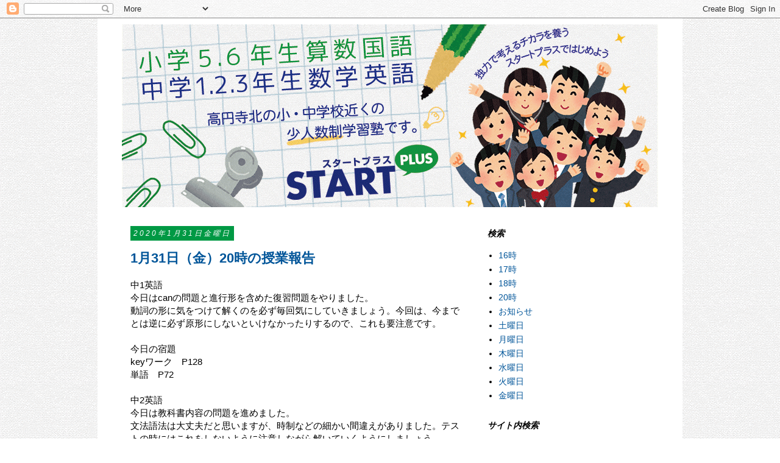

--- FILE ---
content_type: text/html; charset=UTF-8
request_url: https://start-plus160401.blogspot.com/2020/01/
body_size: 36913
content:
<!DOCTYPE html>
<html class='v2' dir='ltr' lang='ja'>
<head>
<link href='https://www.blogger.com/static/v1/widgets/4128112664-css_bundle_v2.css' rel='stylesheet' type='text/css'/>
<meta content='width=1100' name='viewport'/>
<meta content='text/html; charset=UTF-8' http-equiv='Content-Type'/>
<meta content='blogger' name='generator'/>
<link href='https://start-plus160401.blogspot.com/favicon.ico' rel='icon' type='image/x-icon'/>
<link href='http://start-plus160401.blogspot.com/2020/01/' rel='canonical'/>
<link rel="alternate" type="application/atom+xml" title="&#12304;授業報告&#12305;&#12288;高円寺北の学習塾&#12300;スタートプラス&#12301; - Atom" href="https://start-plus160401.blogspot.com/feeds/posts/default" />
<link rel="alternate" type="application/rss+xml" title="&#12304;授業報告&#12305;&#12288;高円寺北の学習塾&#12300;スタートプラス&#12301; - RSS" href="https://start-plus160401.blogspot.com/feeds/posts/default?alt=rss" />
<link rel="service.post" type="application/atom+xml" title="&#12304;授業報告&#12305;&#12288;高円寺北の学習塾&#12300;スタートプラス&#12301; - Atom" href="https://www.blogger.com/feeds/8682901765601290576/posts/default" />
<!--Can't find substitution for tag [blog.ieCssRetrofitLinks]-->
<meta content='http://start-plus160401.blogspot.com/2020/01/' property='og:url'/>
<meta content='【授業報告】　高円寺北の学習塾「スタートプラス」' property='og:title'/>
<meta content='高円寺北にある少人数制学習塾「スタートプラス」の授業報告です。' property='og:description'/>
<title>&#12304;授業報告&#12305;&#12288;高円寺北の学習塾&#12300;スタートプラス&#12301;: 1月 2020</title>
<style id='page-skin-1' type='text/css'><!--
/*
-----------------------------------------------
Blogger Template Style
Name:     Simple
Designer: Blogger
URL:      www.blogger.com
----------------------------------------------- */
/* Content
----------------------------------------------- */
body {
font: normal normal 14px 'Trebuchet MS', Trebuchet, Verdana, sans-serif;
color: #000000;
background: #ffffff url(//2.bp.blogspot.com/-rNkYWhE_SLw/WdX28shczwI/AAAAAAAAABo/EUrjRXLhjJ86CncNQIwOoDZLJ14bUy1jQCK4BGAYYCw/s0/bg.gif) repeat fixed top left;
padding: 0 0 0 0;
}
html body .region-inner {
min-width: 0;
max-width: 100%;
width: auto;
}
h2 {
font-size: 22px;
}
a:link {
text-decoration:none;
color: #005599;
}
a:visited {
text-decoration:none;
color: #005599;
}
a:hover {
text-decoration:underline;
color: #005599;
}
.body-fauxcolumn-outer .fauxcolumn-inner {
background: transparent none repeat scroll top left;
_background-image: none;
}
.body-fauxcolumn-outer .cap-top {
position: absolute;
z-index: 1;
height: 400px;
width: 100%;
}
.body-fauxcolumn-outer .cap-top .cap-left {
width: 100%;
background: transparent none repeat-x scroll top left;
_background-image: none;
}
.content-outer {
-moz-box-shadow: 0 0 0 rgba(0, 0, 0, .15);
-webkit-box-shadow: 0 0 0 rgba(0, 0, 0, .15);
-goog-ms-box-shadow: 0 0 0 #333333;
box-shadow: 0 0 0 rgba(0, 0, 0, .15);
margin-bottom: 1px;
}
.content-inner {
padding: 10px 40px;
}
.content-inner {
background-color: #ffffff;
}
/* Header
----------------------------------------------- */
.header-outer {
background: transparent none repeat-x scroll 0 -400px;
_background-image: none;
}
.Header h1 {
font: normal normal 40px 'Trebuchet MS',Trebuchet,Verdana,sans-serif;
color: #000000;
text-shadow: 0 0 0 rgba(0, 0, 0, .2);
}
.Header h1 a {
color: #000000;
}
.Header .description {
font-size: 18px;
color: #000000;
}
.header-inner .Header .titlewrapper {
padding: 22px 0;
}
.header-inner .Header .descriptionwrapper {
padding: 0 0;
}
/* Tabs
----------------------------------------------- */
.tabs-inner .section:first-child {
border-top: 0 solid #dddddd;
}
.tabs-inner .section:first-child ul {
margin-top: -1px;
border-top: 1px solid #dddddd;
border-left: 1px solid #dddddd;
border-right: 1px solid #dddddd;
}
.tabs-inner .widget ul {
background: transparent none repeat-x scroll 0 -800px;
_background-image: none;
border-bottom: 1px solid #dddddd;
margin-top: 0;
margin-left: -30px;
margin-right: -30px;
}
.tabs-inner .widget li a {
display: inline-block;
padding: .6em 1em;
font: normal normal 14px 'Trebuchet MS', Trebuchet, Verdana, sans-serif;
color: #000000;
border-left: 1px solid #ffffff;
border-right: 1px solid #dddddd;
}
.tabs-inner .widget li:first-child a {
border-left: none;
}
.tabs-inner .widget li.selected a, .tabs-inner .widget li a:hover {
color: #000000;
background-color: #eeeeee;
text-decoration: none;
}
/* Columns
----------------------------------------------- */
.main-outer {
border-top: 0 solid transparent;
}
.fauxcolumn-left-outer .fauxcolumn-inner {
border-right: 1px solid transparent;
}
.fauxcolumn-right-outer .fauxcolumn-inner {
border-left: 1px solid transparent;
}
/* Headings
----------------------------------------------- */
div.widget > h2,
div.widget h2.title {
margin: 0 0 1em 0;
font: italic bold 14px 'Trebuchet MS',Trebuchet,Verdana,sans-serif;
color: #000000;
}
/* Widgets
----------------------------------------------- */
.widget .zippy {
color: #999999;
text-shadow: 2px 2px 1px rgba(0, 0, 0, .1);
}
.widget .popular-posts ul {
list-style: none;
}
/* Posts
----------------------------------------------- */
h2.date-header {
font: italic normal 12px Arial, Tahoma, Helvetica, FreeSans, sans-serif;
}
.date-header span {
background-color: #009944;
color: #ffffff;
padding: 0.4em;
letter-spacing: 3px;
margin: inherit;
}
.main-inner {
padding-top: 35px;
padding-bottom: 65px;
}
.main-inner .column-center-inner {
padding: 0 0;
}
.main-inner .column-center-inner .section {
margin: 0 1em;
}
.post {
margin: 0 0 45px 0;
}
h3.post-title, .comments h4 {
font: normal bold 22px 'Trebuchet MS',Trebuchet,Verdana,sans-serif;
margin: .75em 0 0;
}
.post-body {
font-size: 110%;
line-height: 1.4;
position: relative;
}
.post-body img, .post-body .tr-caption-container, .Profile img, .Image img,
.BlogList .item-thumbnail img {
padding: 2px;
background: #ffffff;
border: 1px solid #eeeeee;
-moz-box-shadow: 1px 1px 5px rgba(0, 0, 0, .1);
-webkit-box-shadow: 1px 1px 5px rgba(0, 0, 0, .1);
box-shadow: 1px 1px 5px rgba(0, 0, 0, .1);
}
.post-body img, .post-body .tr-caption-container {
padding: 5px;
}
.post-body .tr-caption-container {
color: #666666;
}
.post-body .tr-caption-container img {
padding: 0;
background: transparent;
border: none;
-moz-box-shadow: 0 0 0 rgba(0, 0, 0, .1);
-webkit-box-shadow: 0 0 0 rgba(0, 0, 0, .1);
box-shadow: 0 0 0 rgba(0, 0, 0, .1);
}
.post-header {
margin: 0 0 1.5em;
line-height: 1.6;
font-size: 90%;
}
.post-footer {
margin: 20px -2px 0;
padding: 5px 10px;
color: #666666;
background-color: #eeeeee;
border-bottom: 1px solid #eeeeee;
line-height: 1.6;
font-size: 90%;
}
#comments .comment-author {
padding-top: 1.5em;
border-top: 1px solid transparent;
background-position: 0 1.5em;
}
#comments .comment-author:first-child {
padding-top: 0;
border-top: none;
}
.avatar-image-container {
margin: .2em 0 0;
}
#comments .avatar-image-container img {
border: 1px solid #eeeeee;
}
/* Comments
----------------------------------------------- */
.comments .comments-content .icon.blog-author {
background-repeat: no-repeat;
background-image: url([data-uri]);
}
.comments .comments-content .loadmore a {
border-top: 1px solid #999999;
border-bottom: 1px solid #999999;
}
.comments .comment-thread.inline-thread {
background-color: #eeeeee;
}
.comments .continue {
border-top: 2px solid #999999;
}
/* Accents
---------------------------------------------- */
.section-columns td.columns-cell {
border-left: 1px solid transparent;
}
.blog-pager {
background: transparent url(https://resources.blogblog.com/blogblog/data/1kt/simple/paging_dot.png) repeat-x scroll top center;
}
.blog-pager-older-link, .home-link,
.blog-pager-newer-link {
background-color: #ffffff;
padding: 5px;
}
.footer-outer {
border-top: 1px dashed #bbbbbb;
}
/* Mobile
----------------------------------------------- */
body.mobile  {
background-size: auto;
}
.mobile .body-fauxcolumn-outer {
background: transparent none repeat scroll top left;
}
.mobile .body-fauxcolumn-outer .cap-top {
background-size: 100% auto;
}
.mobile .content-outer {
-webkit-box-shadow: 0 0 3px rgba(0, 0, 0, .15);
box-shadow: 0 0 3px rgba(0, 0, 0, .15);
}
.mobile .tabs-inner .widget ul {
margin-left: 0;
margin-right: 0;
}
.mobile .post {
margin: 0;
}
.mobile .main-inner .column-center-inner .section {
margin: 0;
}
.mobile .date-header span {
padding: 0.1em 10px;
margin: 0 -10px;
}
.mobile h3.post-title {
margin: 0;
}
.mobile .blog-pager {
background: transparent none no-repeat scroll top center;
}
.mobile .footer-outer {
border-top: none;
}
.mobile .main-inner, .mobile .footer-inner {
background-color: #ffffff;
}
.mobile-index-contents {
color: #000000;
}
.mobile-link-button {
background-color: #005599;
}
.mobile-link-button a:link, .mobile-link-button a:visited {
color: #ffffff;
}
.mobile .tabs-inner .section:first-child {
border-top: none;
}
.mobile .tabs-inner .PageList .widget-content {
background-color: #eeeeee;
color: #000000;
border-top: 1px solid #dddddd;
border-bottom: 1px solid #dddddd;
}
.mobile .tabs-inner .PageList .widget-content .pagelist-arrow {
border-left: 1px solid #dddddd;
}

--></style>
<style id='template-skin-1' type='text/css'><!--
body {
min-width: 960px;
}
.content-outer, .content-fauxcolumn-outer, .region-inner {
min-width: 960px;
max-width: 960px;
_width: 960px;
}
.main-inner .columns {
padding-left: 0px;
padding-right: 310px;
}
.main-inner .fauxcolumn-center-outer {
left: 0px;
right: 310px;
/* IE6 does not respect left and right together */
_width: expression(this.parentNode.offsetWidth -
parseInt("0px") -
parseInt("310px") + 'px');
}
.main-inner .fauxcolumn-left-outer {
width: 0px;
}
.main-inner .fauxcolumn-right-outer {
width: 310px;
}
.main-inner .column-left-outer {
width: 0px;
right: 100%;
margin-left: -0px;
}
.main-inner .column-right-outer {
width: 310px;
margin-right: -310px;
}
#layout {
min-width: 0;
}
#layout .content-outer {
min-width: 0;
width: 800px;
}
#layout .region-inner {
min-width: 0;
width: auto;
}
body#layout div.add_widget {
padding: 8px;
}
body#layout div.add_widget a {
margin-left: 32px;
}
--></style>
<style>
    body {background-image:url(\/\/2.bp.blogspot.com\/-rNkYWhE_SLw\/WdX28shczwI\/AAAAAAAAABo\/EUrjRXLhjJ86CncNQIwOoDZLJ14bUy1jQCK4BGAYYCw\/s0\/bg.gif);}
    
@media (max-width: 200px) { body {background-image:url(\/\/2.bp.blogspot.com\/-rNkYWhE_SLw\/WdX28shczwI\/AAAAAAAAABo\/EUrjRXLhjJ86CncNQIwOoDZLJ14bUy1jQCK4BGAYYCw\/w200\/bg.gif);}}
@media (max-width: 400px) and (min-width: 201px) { body {background-image:url(\/\/2.bp.blogspot.com\/-rNkYWhE_SLw\/WdX28shczwI\/AAAAAAAAABo\/EUrjRXLhjJ86CncNQIwOoDZLJ14bUy1jQCK4BGAYYCw\/w400\/bg.gif);}}
@media (max-width: 800px) and (min-width: 401px) { body {background-image:url(\/\/2.bp.blogspot.com\/-rNkYWhE_SLw\/WdX28shczwI\/AAAAAAAAABo\/EUrjRXLhjJ86CncNQIwOoDZLJ14bUy1jQCK4BGAYYCw\/w800\/bg.gif);}}
@media (max-width: 1200px) and (min-width: 801px) { body {background-image:url(\/\/2.bp.blogspot.com\/-rNkYWhE_SLw\/WdX28shczwI\/AAAAAAAAABo\/EUrjRXLhjJ86CncNQIwOoDZLJ14bUy1jQCK4BGAYYCw\/w1200\/bg.gif);}}
/* Last tag covers anything over one higher than the previous max-size cap. */
@media (min-width: 1201px) { body {background-image:url(\/\/2.bp.blogspot.com\/-rNkYWhE_SLw\/WdX28shczwI\/AAAAAAAAABo\/EUrjRXLhjJ86CncNQIwOoDZLJ14bUy1jQCK4BGAYYCw\/w1600\/bg.gif);}}
  </style>
<link href='https://www.blogger.com/dyn-css/authorization.css?targetBlogID=8682901765601290576&amp;zx=7616c774-688c-4358-a5c3-9614804b41c6' media='none' onload='if(media!=&#39;all&#39;)media=&#39;all&#39;' rel='stylesheet'/><noscript><link href='https://www.blogger.com/dyn-css/authorization.css?targetBlogID=8682901765601290576&amp;zx=7616c774-688c-4358-a5c3-9614804b41c6' rel='stylesheet'/></noscript>
<meta name='google-adsense-platform-account' content='ca-host-pub-1556223355139109'/>
<meta name='google-adsense-platform-domain' content='blogspot.com'/>

</head>
<body class='loading variant-simplysimple'>
<div class='navbar section' id='navbar' name='Navbar'><div class='widget Navbar' data-version='1' id='Navbar1'><script type="text/javascript">
    function setAttributeOnload(object, attribute, val) {
      if(window.addEventListener) {
        window.addEventListener('load',
          function(){ object[attribute] = val; }, false);
      } else {
        window.attachEvent('onload', function(){ object[attribute] = val; });
      }
    }
  </script>
<div id="navbar-iframe-container"></div>
<script type="text/javascript" src="https://apis.google.com/js/platform.js"></script>
<script type="text/javascript">
      gapi.load("gapi.iframes:gapi.iframes.style.bubble", function() {
        if (gapi.iframes && gapi.iframes.getContext) {
          gapi.iframes.getContext().openChild({
              url: 'https://www.blogger.com/navbar/8682901765601290576?origin\x3dhttps://start-plus160401.blogspot.com',
              where: document.getElementById("navbar-iframe-container"),
              id: "navbar-iframe"
          });
        }
      });
    </script><script type="text/javascript">
(function() {
var script = document.createElement('script');
script.type = 'text/javascript';
script.src = '//pagead2.googlesyndication.com/pagead/js/google_top_exp.js';
var head = document.getElementsByTagName('head')[0];
if (head) {
head.appendChild(script);
}})();
</script>
</div></div>
<div class='body-fauxcolumns'>
<div class='fauxcolumn-outer body-fauxcolumn-outer'>
<div class='cap-top'>
<div class='cap-left'></div>
<div class='cap-right'></div>
</div>
<div class='fauxborder-left'>
<div class='fauxborder-right'></div>
<div class='fauxcolumn-inner'>
</div>
</div>
<div class='cap-bottom'>
<div class='cap-left'></div>
<div class='cap-right'></div>
</div>
</div>
</div>
<div class='content'>
<div class='content-fauxcolumns'>
<div class='fauxcolumn-outer content-fauxcolumn-outer'>
<div class='cap-top'>
<div class='cap-left'></div>
<div class='cap-right'></div>
</div>
<div class='fauxborder-left'>
<div class='fauxborder-right'></div>
<div class='fauxcolumn-inner'>
</div>
</div>
<div class='cap-bottom'>
<div class='cap-left'></div>
<div class='cap-right'></div>
</div>
</div>
</div>
<div class='content-outer'>
<div class='content-cap-top cap-top'>
<div class='cap-left'></div>
<div class='cap-right'></div>
</div>
<div class='fauxborder-left content-fauxborder-left'>
<div class='fauxborder-right content-fauxborder-right'></div>
<div class='content-inner'>
<header>
<div class='header-outer'>
<div class='header-cap-top cap-top'>
<div class='cap-left'></div>
<div class='cap-right'></div>
</div>
<div class='fauxborder-left header-fauxborder-left'>
<div class='fauxborder-right header-fauxborder-right'></div>
<div class='region-inner header-inner'>
<div class='header section' id='header' name='ヘッダー'><div class='widget Header' data-version='1' id='Header1'>
<div id='header-inner'>
<a href='https://start-plus160401.blogspot.com/' style='display: block'>
<img alt='【授業報告】　高円寺北の学習塾「スタートプラス」' height='300px; ' id='Header1_headerimg' src='https://blogger.googleusercontent.com/img/b/R29vZ2xl/AVvXsEjkKSVqsYwtXy0cwjZfPLTSsMrgshLdbyNYUPDPPIul50xU4p3NMQPGbPETB9KFA4aSp6M9aSXUrw16Oa4hibDxBaErflV3LXB9zs6T4aKF29gyPq9DKop852NnNdYHsj7z9xSF-VofB5kv/s1600/%25E3%2583%2596%25E3%2583%25AD%25E3%2582%25AC%25E3%2583%25BC%25E7%2594%25A8.png' style='display: block' width='880px; '/>
</a>
</div>
</div></div>
</div>
</div>
<div class='header-cap-bottom cap-bottom'>
<div class='cap-left'></div>
<div class='cap-right'></div>
</div>
</div>
</header>
<div class='tabs-outer'>
<div class='tabs-cap-top cap-top'>
<div class='cap-left'></div>
<div class='cap-right'></div>
</div>
<div class='fauxborder-left tabs-fauxborder-left'>
<div class='fauxborder-right tabs-fauxborder-right'></div>
<div class='region-inner tabs-inner'>
<div class='tabs no-items section' id='crosscol' name='Cross-Column'></div>
<div class='tabs no-items section' id='crosscol-overflow' name='Cross-Column 2'></div>
</div>
</div>
<div class='tabs-cap-bottom cap-bottom'>
<div class='cap-left'></div>
<div class='cap-right'></div>
</div>
</div>
<div class='main-outer'>
<div class='main-cap-top cap-top'>
<div class='cap-left'></div>
<div class='cap-right'></div>
</div>
<div class='fauxborder-left main-fauxborder-left'>
<div class='fauxborder-right main-fauxborder-right'></div>
<div class='region-inner main-inner'>
<div class='columns fauxcolumns'>
<div class='fauxcolumn-outer fauxcolumn-center-outer'>
<div class='cap-top'>
<div class='cap-left'></div>
<div class='cap-right'></div>
</div>
<div class='fauxborder-left'>
<div class='fauxborder-right'></div>
<div class='fauxcolumn-inner'>
</div>
</div>
<div class='cap-bottom'>
<div class='cap-left'></div>
<div class='cap-right'></div>
</div>
</div>
<div class='fauxcolumn-outer fauxcolumn-left-outer'>
<div class='cap-top'>
<div class='cap-left'></div>
<div class='cap-right'></div>
</div>
<div class='fauxborder-left'>
<div class='fauxborder-right'></div>
<div class='fauxcolumn-inner'>
</div>
</div>
<div class='cap-bottom'>
<div class='cap-left'></div>
<div class='cap-right'></div>
</div>
</div>
<div class='fauxcolumn-outer fauxcolumn-right-outer'>
<div class='cap-top'>
<div class='cap-left'></div>
<div class='cap-right'></div>
</div>
<div class='fauxborder-left'>
<div class='fauxborder-right'></div>
<div class='fauxcolumn-inner'>
</div>
</div>
<div class='cap-bottom'>
<div class='cap-left'></div>
<div class='cap-right'></div>
</div>
</div>
<!-- corrects IE6 width calculation -->
<div class='columns-inner'>
<div class='column-center-outer'>
<div class='column-center-inner'>
<div class='main section' id='main' name='メイン'><div class='widget Blog' data-version='1' id='Blog1'>
<div class='blog-posts hfeed'>

          <div class="date-outer">
        
<h2 class='date-header'><span>2020年1月31日金曜日</span></h2>

          <div class="date-posts">
        
<div class='post-outer'>
<div class='post hentry uncustomized-post-template' itemprop='blogPost' itemscope='itemscope' itemtype='http://schema.org/BlogPosting'>
<meta content='8682901765601290576' itemprop='blogId'/>
<meta content='1978832852127487317' itemprop='postId'/>
<a name='1978832852127487317'></a>
<h3 class='post-title entry-title' itemprop='name'>
<a href='https://start-plus160401.blogspot.com/2020/01/13120.html'>1月31日&#65288;金&#65289;20時の授業報告</a>
</h3>
<div class='post-header'>
<div class='post-header-line-1'></div>
</div>
<div class='post-body entry-content' id='post-body-1978832852127487317' itemprop='description articleBody'>
中1英語<div>
今日はcanの問題と進行形を含めた復習問題をやりました&#12290;</div>
<div>
動詞の形に気をつけて解くのを必ず毎回気にしていきましょう&#12290;今回は&#12289;今までとは逆に必ず原形にしないといけなかったりするので&#12289;これも要注意です&#12290;</div>
<div>
<br /></div>
<div>
今日の宿題</div>
<div>
keyワーク&#12288;P128</div>
<div>
単語&#12288;P72</div>
<div>
<br /></div>
<div>
中2英語</div>
<div>
今日は教科書内容の問題を進めました&#12290;</div>
<div>
文法語法は大丈夫だと思いますが&#12289;時制などの細かい間違えがありました&#12290;テストの時にはこれをしないように注意しながら解いていくようにしましょう&#12290;</div>
<div>
<br /></div>
<div>
今日の宿題</div>
<div>
keyワーク&#12288;P148</div>
<div>
単語&#12288;P72</div>
<div style='clear: both;'></div>
</div>
<div class='post-footer'>
<div class='post-footer-line post-footer-line-1'>
<span class='post-author vcard'>
投稿者
<span class='fn' itemprop='author' itemscope='itemscope' itemtype='http://schema.org/Person'>
<span itemprop='name'>スタートプラス</span>
</span>
</span>
<span class='post-timestamp'>
時刻:
<meta content='http://start-plus160401.blogspot.com/2020/01/13120.html' itemprop='url'/>
<a class='timestamp-link' href='https://start-plus160401.blogspot.com/2020/01/13120.html' rel='bookmark' title='permanent link'><abbr class='published' itemprop='datePublished' title='2020-01-31T22:30:00+09:00'>22:30</abbr></a>
</span>
<span class='post-comment-link'>
</span>
<span class='post-icons'>
<span class='item-control blog-admin pid-903244294'>
<a href='https://www.blogger.com/post-edit.g?blogID=8682901765601290576&postID=1978832852127487317&from=pencil' title='投稿を編集'>
<img alt='' class='icon-action' height='18' src='https://resources.blogblog.com/img/icon18_edit_allbkg.gif' width='18'/>
</a>
</span>
</span>
<div class='post-share-buttons goog-inline-block'>
<a class='goog-inline-block share-button sb-email' href='https://www.blogger.com/share-post.g?blogID=8682901765601290576&postID=1978832852127487317&target=email' target='_blank' title='メールで送信'><span class='share-button-link-text'>メールで送信</span></a><a class='goog-inline-block share-button sb-blog' href='https://www.blogger.com/share-post.g?blogID=8682901765601290576&postID=1978832852127487317&target=blog' onclick='window.open(this.href, "_blank", "height=270,width=475"); return false;' target='_blank' title='BlogThis!'><span class='share-button-link-text'>BlogThis!</span></a><a class='goog-inline-block share-button sb-twitter' href='https://www.blogger.com/share-post.g?blogID=8682901765601290576&postID=1978832852127487317&target=twitter' target='_blank' title='X で共有'><span class='share-button-link-text'>X で共有</span></a><a class='goog-inline-block share-button sb-facebook' href='https://www.blogger.com/share-post.g?blogID=8682901765601290576&postID=1978832852127487317&target=facebook' onclick='window.open(this.href, "_blank", "height=430,width=640"); return false;' target='_blank' title='Facebook で共有する'><span class='share-button-link-text'>Facebook で共有する</span></a><a class='goog-inline-block share-button sb-pinterest' href='https://www.blogger.com/share-post.g?blogID=8682901765601290576&postID=1978832852127487317&target=pinterest' target='_blank' title='Pinterest に共有'><span class='share-button-link-text'>Pinterest に共有</span></a>
</div>
</div>
<div class='post-footer-line post-footer-line-2'>
<span class='post-labels'>
ラベル:
<a href='https://start-plus160401.blogspot.com/search/label/20%E6%99%82' rel='tag'>20時</a>,
<a href='https://start-plus160401.blogspot.com/search/label/%E9%87%91%E6%9B%9C%E6%97%A5' rel='tag'>金曜日</a>
</span>
</div>
<div class='post-footer-line post-footer-line-3'>
<span class='post-location'>
</span>
</div>
</div>
</div>
</div>
<div class='post-outer'>
<div class='post hentry uncustomized-post-template' itemprop='blogPost' itemscope='itemscope' itemtype='http://schema.org/BlogPosting'>
<meta content='8682901765601290576' itemprop='blogId'/>
<meta content='2749515125173878673' itemprop='postId'/>
<a name='2749515125173878673'></a>
<h3 class='post-title entry-title' itemprop='name'>
<a href='https://start-plus160401.blogspot.com/2020/01/13118.html'>1月31日&#65288;金&#65289;18時の授業報告</a>
</h3>
<div class='post-header'>
<div class='post-header-line-1'></div>
</div>
<div class='post-body entry-content' id='post-body-2749515125173878673' itemprop='description articleBody'>
中1数学<div>
今日は前回勉強した柱&#12539;錐の体積に加え&#12289;球や回転体の体積を勉強しました&#12290;</div>
<div>
柱&#12539;錐&#12539;球は公式を確実に覚えて問題に合わせて使っていきましょう&#12290;回転体の問題は&#12289;まず回転した時にどんな立体になるのかを書けるようにすると良いです&#12290;その上で&#12289;どう体積を求めるのかを考えていきましょう&#12290;</div>
<div>
<br /></div>
<div>
中2英語</div>
<div>
今日は学校のワークを進めました&#12290;</div>
<div>
more/mostを使った表現は&#12289;どんな言葉がこれに該当するのかを分かっていないといけないので&#12289;問題を解きながらしっかりチェックしていきましょう&#12290;テストでは&#12289;普通の比較級最上級と混ぜて出されますので&#12289;ちゃんと分けて覚えておかないと書けません&#12290;</div>
<div>
<br /></div>
<div>
中3数学&#65288;振替&#65289;</div>
<div>
今日は入試問題の過去問をやりました&#12290;</div>
<div>
証明問題もしっかり自力で書くことが出来ていましたし&#12289;解いて欲しい問題もなかなかよく出来ていました&#12290;作図の問題はケアレスミスでしたのでこういうのはしないように気をつけましょう&#12290;</div>
<div style='clear: both;'></div>
</div>
<div class='post-footer'>
<div class='post-footer-line post-footer-line-1'>
<span class='post-author vcard'>
投稿者
<span class='fn' itemprop='author' itemscope='itemscope' itemtype='http://schema.org/Person'>
<span itemprop='name'>スタートプラス</span>
</span>
</span>
<span class='post-timestamp'>
時刻:
<meta content='http://start-plus160401.blogspot.com/2020/01/13118.html' itemprop='url'/>
<a class='timestamp-link' href='https://start-plus160401.blogspot.com/2020/01/13118.html' rel='bookmark' title='permanent link'><abbr class='published' itemprop='datePublished' title='2020-01-31T22:15:00+09:00'>22:15</abbr></a>
</span>
<span class='post-comment-link'>
</span>
<span class='post-icons'>
<span class='item-control blog-admin pid-903244294'>
<a href='https://www.blogger.com/post-edit.g?blogID=8682901765601290576&postID=2749515125173878673&from=pencil' title='投稿を編集'>
<img alt='' class='icon-action' height='18' src='https://resources.blogblog.com/img/icon18_edit_allbkg.gif' width='18'/>
</a>
</span>
</span>
<div class='post-share-buttons goog-inline-block'>
<a class='goog-inline-block share-button sb-email' href='https://www.blogger.com/share-post.g?blogID=8682901765601290576&postID=2749515125173878673&target=email' target='_blank' title='メールで送信'><span class='share-button-link-text'>メールで送信</span></a><a class='goog-inline-block share-button sb-blog' href='https://www.blogger.com/share-post.g?blogID=8682901765601290576&postID=2749515125173878673&target=blog' onclick='window.open(this.href, "_blank", "height=270,width=475"); return false;' target='_blank' title='BlogThis!'><span class='share-button-link-text'>BlogThis!</span></a><a class='goog-inline-block share-button sb-twitter' href='https://www.blogger.com/share-post.g?blogID=8682901765601290576&postID=2749515125173878673&target=twitter' target='_blank' title='X で共有'><span class='share-button-link-text'>X で共有</span></a><a class='goog-inline-block share-button sb-facebook' href='https://www.blogger.com/share-post.g?blogID=8682901765601290576&postID=2749515125173878673&target=facebook' onclick='window.open(this.href, "_blank", "height=430,width=640"); return false;' target='_blank' title='Facebook で共有する'><span class='share-button-link-text'>Facebook で共有する</span></a><a class='goog-inline-block share-button sb-pinterest' href='https://www.blogger.com/share-post.g?blogID=8682901765601290576&postID=2749515125173878673&target=pinterest' target='_blank' title='Pinterest に共有'><span class='share-button-link-text'>Pinterest に共有</span></a>
</div>
</div>
<div class='post-footer-line post-footer-line-2'>
<span class='post-labels'>
ラベル:
<a href='https://start-plus160401.blogspot.com/search/label/18%E6%99%82' rel='tag'>18時</a>,
<a href='https://start-plus160401.blogspot.com/search/label/%E9%87%91%E6%9B%9C%E6%97%A5' rel='tag'>金曜日</a>
</span>
</div>
<div class='post-footer-line post-footer-line-3'>
<span class='post-location'>
</span>
</div>
</div>
</div>
</div>
<div class='post-outer'>
<div class='post hentry uncustomized-post-template' itemprop='blogPost' itemscope='itemscope' itemtype='http://schema.org/BlogPosting'>
<meta content='8682901765601290576' itemprop='blogId'/>
<meta content='6690253058686516358' itemprop='postId'/>
<a name='6690253058686516358'></a>
<h3 class='post-title entry-title' itemprop='name'>
<a href='https://start-plus160401.blogspot.com/2020/01/13117.html'>1月31日&#65288;金&#65289;17時の授業報告</a>
</h3>
<div class='post-header'>
<div class='post-header-line-1'></div>
</div>
<div class='post-body entry-content' id='post-body-6690253058686516358' itemprop='description articleBody'>
小4英語<div>
今日は進行形の問題をやりました&#12290;</div>
<div>
進行形の基本的な形を教えた後問題を解いてもらいました&#12290;稀に動詞をing形に変えるのを忘れていたりするので気をつけて解いてみましょう&#12290;今日の単語テストはとてもよく出来ていました&#12290;</div>
<div>
<br /></div>
<div>
今日の宿題</div>
<div>
マイクリア &nbsp; ｐ157まで</div>
<div>
<br /></div>
<div>
小5英語</div>
<div>
今日は一般動詞の文を勉強しました&#12290;</div>
<div>
今までやってきたbe動詞の文との形の違いをまずは理解してもらいたいです&#12290;一般動詞は意味によって単語がたくさん出てきますので覚えていく事が多いです&#12290;頑張ってやっていきましょう&#12290;</div>
<div>
<br /></div>
<div>
今日の宿題</div>
<div>
マイクリア &nbsp; P55&#12539;60</div>
<div>
<br /></div>
<div>
小5算数&#65288;振替&#65289;</div>
<div>
今日は今までやってきた単元のまとめの問題をやりました&#12290;</div>
<div>
単位あたりの量などは少し忘れ気味でしたので&#12289;これを機にしっかり復習出来ると良いかと思います&#12290;</div>
<div style='clear: both;'></div>
</div>
<div class='post-footer'>
<div class='post-footer-line post-footer-line-1'>
<span class='post-author vcard'>
投稿者
<span class='fn' itemprop='author' itemscope='itemscope' itemtype='http://schema.org/Person'>
<span itemprop='name'>スタートプラス</span>
</span>
</span>
<span class='post-timestamp'>
時刻:
<meta content='http://start-plus160401.blogspot.com/2020/01/13117.html' itemprop='url'/>
<a class='timestamp-link' href='https://start-plus160401.blogspot.com/2020/01/13117.html' rel='bookmark' title='permanent link'><abbr class='published' itemprop='datePublished' title='2020-01-31T18:58:00+09:00'>18:58</abbr></a>
</span>
<span class='post-comment-link'>
</span>
<span class='post-icons'>
<span class='item-control blog-admin pid-903244294'>
<a href='https://www.blogger.com/post-edit.g?blogID=8682901765601290576&postID=6690253058686516358&from=pencil' title='投稿を編集'>
<img alt='' class='icon-action' height='18' src='https://resources.blogblog.com/img/icon18_edit_allbkg.gif' width='18'/>
</a>
</span>
</span>
<div class='post-share-buttons goog-inline-block'>
<a class='goog-inline-block share-button sb-email' href='https://www.blogger.com/share-post.g?blogID=8682901765601290576&postID=6690253058686516358&target=email' target='_blank' title='メールで送信'><span class='share-button-link-text'>メールで送信</span></a><a class='goog-inline-block share-button sb-blog' href='https://www.blogger.com/share-post.g?blogID=8682901765601290576&postID=6690253058686516358&target=blog' onclick='window.open(this.href, "_blank", "height=270,width=475"); return false;' target='_blank' title='BlogThis!'><span class='share-button-link-text'>BlogThis!</span></a><a class='goog-inline-block share-button sb-twitter' href='https://www.blogger.com/share-post.g?blogID=8682901765601290576&postID=6690253058686516358&target=twitter' target='_blank' title='X で共有'><span class='share-button-link-text'>X で共有</span></a><a class='goog-inline-block share-button sb-facebook' href='https://www.blogger.com/share-post.g?blogID=8682901765601290576&postID=6690253058686516358&target=facebook' onclick='window.open(this.href, "_blank", "height=430,width=640"); return false;' target='_blank' title='Facebook で共有する'><span class='share-button-link-text'>Facebook で共有する</span></a><a class='goog-inline-block share-button sb-pinterest' href='https://www.blogger.com/share-post.g?blogID=8682901765601290576&postID=6690253058686516358&target=pinterest' target='_blank' title='Pinterest に共有'><span class='share-button-link-text'>Pinterest に共有</span></a>
</div>
</div>
<div class='post-footer-line post-footer-line-2'>
<span class='post-labels'>
ラベル:
<a href='https://start-plus160401.blogspot.com/search/label/17%E6%99%82' rel='tag'>17時</a>,
<a href='https://start-plus160401.blogspot.com/search/label/%E9%87%91%E6%9B%9C%E6%97%A5' rel='tag'>金曜日</a>
</span>
</div>
<div class='post-footer-line post-footer-line-3'>
<span class='post-location'>
</span>
</div>
</div>
</div>
</div>
<div class='post-outer'>
<div class='post hentry uncustomized-post-template' itemprop='blogPost' itemscope='itemscope' itemtype='http://schema.org/BlogPosting'>
<meta content='8682901765601290576' itemprop='blogId'/>
<meta content='7993534666508862906' itemprop='postId'/>
<a name='7993534666508862906'></a>
<h3 class='post-title entry-title' itemprop='name'>
<a href='https://start-plus160401.blogspot.com/2020/01/13116.html'>1月31日&#65288;金&#65289;16時の授業報告</a>
</h3>
<div class='post-header'>
<div class='post-header-line-1'></div>
</div>
<div class='post-body entry-content' id='post-body-7993534666508862906' itemprop='description articleBody'>
小5英語Ru<div>
今日は一般動詞の疑問文の形を勉強しました&#12290;</div>
<div>
単語のテスト勉強はしっかりやっておきましょう&#12290;今後よく使う単語もたくさんありますので&#12290;</div>
<div>
まだリスニングの段階なので書き方まではやっていませんが&#12289;今までやっていた形との違いをまずは把握してもらいたいと思います&#12290;次回は単語のテストもあります&#12290;今回の単語は非常に重要な語句ばかりなので全問正解でいきましょう&#12290;</div>
<div>
<br /></div>
<div>
今日の宿題</div>
<div>
ピラミッドテキスト&#12288;P42</div>
<div>
<br /></div>
<div>
小5英語Ri</div>
<div>
<div>
今日は一般動詞の疑問文の形を勉強しました&#12290;</div>
<div>
まだリスニングの段階なので書き方まではやっていませんが&#12289;今までやっていた形との違いをまずは把握してもらいたいと思います&#12290;次回は単語のテストもあります&#12290;今回の単語は非常に重要な語句ばかりなので全問正解でいきましょう&#12290;</div>
<div>
<br /></div>
<div>
今日の宿題</div>
<div>
ピラミッドテキスト&#12288;P42</div>
</div>
<div style='clear: both;'></div>
</div>
<div class='post-footer'>
<div class='post-footer-line post-footer-line-1'>
<span class='post-author vcard'>
投稿者
<span class='fn' itemprop='author' itemscope='itemscope' itemtype='http://schema.org/Person'>
<span itemprop='name'>スタートプラス</span>
</span>
</span>
<span class='post-timestamp'>
時刻:
<meta content='http://start-plus160401.blogspot.com/2020/01/13116.html' itemprop='url'/>
<a class='timestamp-link' href='https://start-plus160401.blogspot.com/2020/01/13116.html' rel='bookmark' title='permanent link'><abbr class='published' itemprop='datePublished' title='2020-01-31T18:27:00+09:00'>18:27</abbr></a>
</span>
<span class='post-comment-link'>
</span>
<span class='post-icons'>
<span class='item-control blog-admin pid-903244294'>
<a href='https://www.blogger.com/post-edit.g?blogID=8682901765601290576&postID=7993534666508862906&from=pencil' title='投稿を編集'>
<img alt='' class='icon-action' height='18' src='https://resources.blogblog.com/img/icon18_edit_allbkg.gif' width='18'/>
</a>
</span>
</span>
<div class='post-share-buttons goog-inline-block'>
<a class='goog-inline-block share-button sb-email' href='https://www.blogger.com/share-post.g?blogID=8682901765601290576&postID=7993534666508862906&target=email' target='_blank' title='メールで送信'><span class='share-button-link-text'>メールで送信</span></a><a class='goog-inline-block share-button sb-blog' href='https://www.blogger.com/share-post.g?blogID=8682901765601290576&postID=7993534666508862906&target=blog' onclick='window.open(this.href, "_blank", "height=270,width=475"); return false;' target='_blank' title='BlogThis!'><span class='share-button-link-text'>BlogThis!</span></a><a class='goog-inline-block share-button sb-twitter' href='https://www.blogger.com/share-post.g?blogID=8682901765601290576&postID=7993534666508862906&target=twitter' target='_blank' title='X で共有'><span class='share-button-link-text'>X で共有</span></a><a class='goog-inline-block share-button sb-facebook' href='https://www.blogger.com/share-post.g?blogID=8682901765601290576&postID=7993534666508862906&target=facebook' onclick='window.open(this.href, "_blank", "height=430,width=640"); return false;' target='_blank' title='Facebook で共有する'><span class='share-button-link-text'>Facebook で共有する</span></a><a class='goog-inline-block share-button sb-pinterest' href='https://www.blogger.com/share-post.g?blogID=8682901765601290576&postID=7993534666508862906&target=pinterest' target='_blank' title='Pinterest に共有'><span class='share-button-link-text'>Pinterest に共有</span></a>
</div>
</div>
<div class='post-footer-line post-footer-line-2'>
<span class='post-labels'>
ラベル:
<a href='https://start-plus160401.blogspot.com/search/label/16%E6%99%82' rel='tag'>16時</a>,
<a href='https://start-plus160401.blogspot.com/search/label/%E9%87%91%E6%9B%9C%E6%97%A5' rel='tag'>金曜日</a>
</span>
</div>
<div class='post-footer-line post-footer-line-3'>
<span class='post-location'>
</span>
</div>
</div>
</div>
</div>

          </div></div>
        

          <div class="date-outer">
        
<h2 class='date-header'><span>2020年1月30日木曜日</span></h2>

          <div class="date-posts">
        
<div class='post-outer'>
<div class='post hentry uncustomized-post-template' itemprop='blogPost' itemscope='itemscope' itemtype='http://schema.org/BlogPosting'>
<meta content='8682901765601290576' itemprop='blogId'/>
<meta content='304203729397928292' itemprop='postId'/>
<a name='304203729397928292'></a>
<h3 class='post-title entry-title' itemprop='name'>
<a href='https://start-plus160401.blogspot.com/2020/01/13020.html'>1月30日&#65288;木&#65289;20時の授業報告</a>
</h3>
<div class='post-header'>
<div class='post-header-line-1'></div>
</div>
<div class='post-body entry-content' id='post-body-304203729397928292' itemprop='description articleBody'>
中1英語<div>
今日は動詞の過去形について勉強しました&#12290;</div>
<div>
今回勉強したのは規則変化動詞の過去形になりますので&#12289;変形の方法を覚えてしまえば特に難しい事はないかと思います&#12290;否定文&#12539;疑問文では動詞を原形で書かないといけないので&#12289;ここは要注意ですが&#12289;これをしっかり注意出来れば大丈夫でしょう&#12290;</div>
<div>
<br /></div>
<div>
今日の宿題</div>
<div>
マイクリア &nbsp; P171&#12539;174</div>
<div style='clear: both;'></div>
</div>
<div class='post-footer'>
<div class='post-footer-line post-footer-line-1'>
<span class='post-author vcard'>
投稿者
<span class='fn' itemprop='author' itemscope='itemscope' itemtype='http://schema.org/Person'>
<span itemprop='name'>スタートプラス</span>
</span>
</span>
<span class='post-timestamp'>
時刻:
<meta content='http://start-plus160401.blogspot.com/2020/01/13020.html' itemprop='url'/>
<a class='timestamp-link' href='https://start-plus160401.blogspot.com/2020/01/13020.html' rel='bookmark' title='permanent link'><abbr class='published' itemprop='datePublished' title='2020-01-30T22:18:00+09:00'>22:18</abbr></a>
</span>
<span class='post-comment-link'>
</span>
<span class='post-icons'>
<span class='item-control blog-admin pid-903244294'>
<a href='https://www.blogger.com/post-edit.g?blogID=8682901765601290576&postID=304203729397928292&from=pencil' title='投稿を編集'>
<img alt='' class='icon-action' height='18' src='https://resources.blogblog.com/img/icon18_edit_allbkg.gif' width='18'/>
</a>
</span>
</span>
<div class='post-share-buttons goog-inline-block'>
<a class='goog-inline-block share-button sb-email' href='https://www.blogger.com/share-post.g?blogID=8682901765601290576&postID=304203729397928292&target=email' target='_blank' title='メールで送信'><span class='share-button-link-text'>メールで送信</span></a><a class='goog-inline-block share-button sb-blog' href='https://www.blogger.com/share-post.g?blogID=8682901765601290576&postID=304203729397928292&target=blog' onclick='window.open(this.href, "_blank", "height=270,width=475"); return false;' target='_blank' title='BlogThis!'><span class='share-button-link-text'>BlogThis!</span></a><a class='goog-inline-block share-button sb-twitter' href='https://www.blogger.com/share-post.g?blogID=8682901765601290576&postID=304203729397928292&target=twitter' target='_blank' title='X で共有'><span class='share-button-link-text'>X で共有</span></a><a class='goog-inline-block share-button sb-facebook' href='https://www.blogger.com/share-post.g?blogID=8682901765601290576&postID=304203729397928292&target=facebook' onclick='window.open(this.href, "_blank", "height=430,width=640"); return false;' target='_blank' title='Facebook で共有する'><span class='share-button-link-text'>Facebook で共有する</span></a><a class='goog-inline-block share-button sb-pinterest' href='https://www.blogger.com/share-post.g?blogID=8682901765601290576&postID=304203729397928292&target=pinterest' target='_blank' title='Pinterest に共有'><span class='share-button-link-text'>Pinterest に共有</span></a>
</div>
</div>
<div class='post-footer-line post-footer-line-2'>
<span class='post-labels'>
ラベル:
<a href='https://start-plus160401.blogspot.com/search/label/20%E6%99%82' rel='tag'>20時</a>,
<a href='https://start-plus160401.blogspot.com/search/label/%E6%9C%A8%E6%9B%9C%E6%97%A5' rel='tag'>木曜日</a>
</span>
</div>
<div class='post-footer-line post-footer-line-3'>
<span class='post-location'>
</span>
</div>
</div>
</div>
</div>
<div class='post-outer'>
<div class='post hentry uncustomized-post-template' itemprop='blogPost' itemscope='itemscope' itemtype='http://schema.org/BlogPosting'>
<meta content='8682901765601290576' itemprop='blogId'/>
<meta content='7121021453690770236' itemprop='postId'/>
<a name='7121021453690770236'></a>
<h3 class='post-title entry-title' itemprop='name'>
<a href='https://start-plus160401.blogspot.com/2020/01/13018.html'>1月30日&#65288;木&#65289;18時の授業報告</a>
</h3>
<div class='post-header'>
<div class='post-header-line-1'></div>
</div>
<div class='post-body entry-content' id='post-body-7121021453690770236' itemprop='description articleBody'>
中1国語<div>
今日は学校のワークを教科書を使って問題を解きました&#12290;</div>
<div>
教科書の本文から該当の文章をしっかり見つけ出して解くことが出来ていたと思います&#12290;漢字の問題はいくつか間違って書いているものがありましたので&#12289;これは調べて正しい漢字を覚えておきましょう&#12290;</div>
<div>
<br /></div>
<div>
中1数学&#65288;振替&#65289;</div>
<div>
今日は空間図形の復習問題と&#12289;柱と錐の体積について勉強しました&#12290;</div>
<div>
体積の問題は基本的には公式をしっかり覚えて&#12289;どんな立体なのかを考えて解くことになります&#12290;まずはしっかり公式を覚えてください&#12290;特に錐を間違えないように注意です&#12290;</div>
<div>
<br /></div>
<div>
中2英語</div>
<div>
今日は学校の教科書内容の問題をやりました&#12290;</div>
<div>
ほぼ教科書内容の問題は終わりますので&#12289;次回以降は学校のワークをしっかりと終わらせられるようにやっていきたいと思います&#12290;</div>
<div>
<br /></div>
<div>
今日の宿題</div>
<div>
keyワーク&#12288;残った問題</div>
<div>
<br /></div>
<div>
中3社会</div>
<div>
今日は歴史の確認問題をやりました&#12290;</div>
<div>
だいぶ以前よりも覚えている内容も増えてきました&#12290;この調子で残り1ヶ月で最後まできっちり整理して覚えていきましょう&#12290;</div>
<div style='clear: both;'></div>
</div>
<div class='post-footer'>
<div class='post-footer-line post-footer-line-1'>
<span class='post-author vcard'>
投稿者
<span class='fn' itemprop='author' itemscope='itemscope' itemtype='http://schema.org/Person'>
<span itemprop='name'>スタートプラス</span>
</span>
</span>
<span class='post-timestamp'>
時刻:
<meta content='http://start-plus160401.blogspot.com/2020/01/13018.html' itemprop='url'/>
<a class='timestamp-link' href='https://start-plus160401.blogspot.com/2020/01/13018.html' rel='bookmark' title='permanent link'><abbr class='published' itemprop='datePublished' title='2020-01-30T22:16:00+09:00'>22:16</abbr></a>
</span>
<span class='post-comment-link'>
</span>
<span class='post-icons'>
<span class='item-control blog-admin pid-903244294'>
<a href='https://www.blogger.com/post-edit.g?blogID=8682901765601290576&postID=7121021453690770236&from=pencil' title='投稿を編集'>
<img alt='' class='icon-action' height='18' src='https://resources.blogblog.com/img/icon18_edit_allbkg.gif' width='18'/>
</a>
</span>
</span>
<div class='post-share-buttons goog-inline-block'>
<a class='goog-inline-block share-button sb-email' href='https://www.blogger.com/share-post.g?blogID=8682901765601290576&postID=7121021453690770236&target=email' target='_blank' title='メールで送信'><span class='share-button-link-text'>メールで送信</span></a><a class='goog-inline-block share-button sb-blog' href='https://www.blogger.com/share-post.g?blogID=8682901765601290576&postID=7121021453690770236&target=blog' onclick='window.open(this.href, "_blank", "height=270,width=475"); return false;' target='_blank' title='BlogThis!'><span class='share-button-link-text'>BlogThis!</span></a><a class='goog-inline-block share-button sb-twitter' href='https://www.blogger.com/share-post.g?blogID=8682901765601290576&postID=7121021453690770236&target=twitter' target='_blank' title='X で共有'><span class='share-button-link-text'>X で共有</span></a><a class='goog-inline-block share-button sb-facebook' href='https://www.blogger.com/share-post.g?blogID=8682901765601290576&postID=7121021453690770236&target=facebook' onclick='window.open(this.href, "_blank", "height=430,width=640"); return false;' target='_blank' title='Facebook で共有する'><span class='share-button-link-text'>Facebook で共有する</span></a><a class='goog-inline-block share-button sb-pinterest' href='https://www.blogger.com/share-post.g?blogID=8682901765601290576&postID=7121021453690770236&target=pinterest' target='_blank' title='Pinterest に共有'><span class='share-button-link-text'>Pinterest に共有</span></a>
</div>
</div>
<div class='post-footer-line post-footer-line-2'>
<span class='post-labels'>
ラベル:
<a href='https://start-plus160401.blogspot.com/search/label/18%E6%99%82' rel='tag'>18時</a>,
<a href='https://start-plus160401.blogspot.com/search/label/%E6%9C%A8%E6%9B%9C%E6%97%A5' rel='tag'>木曜日</a>
</span>
</div>
<div class='post-footer-line post-footer-line-3'>
<span class='post-location'>
</span>
</div>
</div>
</div>
</div>
<div class='post-outer'>
<div class='post hentry uncustomized-post-template' itemprop='blogPost' itemscope='itemscope' itemtype='http://schema.org/BlogPosting'>
<meta content='8682901765601290576' itemprop='blogId'/>
<meta content='1397837342259553212' itemprop='postId'/>
<a name='1397837342259553212'></a>
<h3 class='post-title entry-title' itemprop='name'>
<a href='https://start-plus160401.blogspot.com/2020/01/13017.html'>1月30日&#65288;木&#65289;17時の授業報告</a>
</h3>
<div class='post-header'>
<div class='post-header-line-1'></div>
</div>
<div class='post-body entry-content' id='post-body-1397837342259553212' itemprop='description articleBody'>
小4国語<div>
今日は物語文の読解問題をやりました&#12290;</div>
<div>
文章を読んでいて&#12289;出てくる言葉の意味がわからず答えを選ぶことができないことがありました&#12290;わからない言葉が出てきた時は極力辞書を使って調べるようにすると良いです&#12290;</div>
<div>
<br /></div>
<div>
今日の宿題</div>
<div>
新小問&#12288;P78&#12539;79&#12539;84&#12539;85</div>
<div>
<br /></div>
<div>
小5国語</div>
<div>
今日は物語文の読解問題をやりました&#12290;</div>
<div>
場面の状況や登場人物の会話などから&#12289;いろいろな情報を読み取って問題を解いていくことになります&#12290;誰がどんな発言をしているのかをしっかり追っていけるようにしましょう&#12290;</div>
<div>
<br /></div>
<div>
今日の宿題</div>
<div>
ピラミッド&#12288;ｐ82&#12539;83</div>
<div>
<br /></div>
<div>
小6国語</div>
<div>
今日は物語文の読解問題をやりました&#12290;</div>
<div>
まだ本文全体の把握がちゃんと出来ていないときがあります&#12290;どこにどんな内容が書かれているのかを&#12289;文章を読んでいく中で覚えておけるようにすると問題を解く時に良いです&#12290;</div>
<div>
<br /></div>
<div>
今日の宿題</div>
<div>
新小問&#12288;P65&#12539;70&#12539;71</div>
<div>
<br /></div>
<div>
小6英語&#65288;振替&#65289;</div>
<div>
今日は時間や曜日の聞き方を勉強しました&#12290;</div>
<div>
曜日や月は書けるようにしておかないといけない単語でもありますので&#12289;これから少し時間をかけて練習をしていきましょう&#12290;</div>
<div style='clear: both;'></div>
</div>
<div class='post-footer'>
<div class='post-footer-line post-footer-line-1'>
<span class='post-author vcard'>
投稿者
<span class='fn' itemprop='author' itemscope='itemscope' itemtype='http://schema.org/Person'>
<span itemprop='name'>スタートプラス</span>
</span>
</span>
<span class='post-timestamp'>
時刻:
<meta content='http://start-plus160401.blogspot.com/2020/01/13017.html' itemprop='url'/>
<a class='timestamp-link' href='https://start-plus160401.blogspot.com/2020/01/13017.html' rel='bookmark' title='permanent link'><abbr class='published' itemprop='datePublished' title='2020-01-30T21:50:00+09:00'>21:50</abbr></a>
</span>
<span class='post-comment-link'>
</span>
<span class='post-icons'>
<span class='item-control blog-admin pid-903244294'>
<a href='https://www.blogger.com/post-edit.g?blogID=8682901765601290576&postID=1397837342259553212&from=pencil' title='投稿を編集'>
<img alt='' class='icon-action' height='18' src='https://resources.blogblog.com/img/icon18_edit_allbkg.gif' width='18'/>
</a>
</span>
</span>
<div class='post-share-buttons goog-inline-block'>
<a class='goog-inline-block share-button sb-email' href='https://www.blogger.com/share-post.g?blogID=8682901765601290576&postID=1397837342259553212&target=email' target='_blank' title='メールで送信'><span class='share-button-link-text'>メールで送信</span></a><a class='goog-inline-block share-button sb-blog' href='https://www.blogger.com/share-post.g?blogID=8682901765601290576&postID=1397837342259553212&target=blog' onclick='window.open(this.href, "_blank", "height=270,width=475"); return false;' target='_blank' title='BlogThis!'><span class='share-button-link-text'>BlogThis!</span></a><a class='goog-inline-block share-button sb-twitter' href='https://www.blogger.com/share-post.g?blogID=8682901765601290576&postID=1397837342259553212&target=twitter' target='_blank' title='X で共有'><span class='share-button-link-text'>X で共有</span></a><a class='goog-inline-block share-button sb-facebook' href='https://www.blogger.com/share-post.g?blogID=8682901765601290576&postID=1397837342259553212&target=facebook' onclick='window.open(this.href, "_blank", "height=430,width=640"); return false;' target='_blank' title='Facebook で共有する'><span class='share-button-link-text'>Facebook で共有する</span></a><a class='goog-inline-block share-button sb-pinterest' href='https://www.blogger.com/share-post.g?blogID=8682901765601290576&postID=1397837342259553212&target=pinterest' target='_blank' title='Pinterest に共有'><span class='share-button-link-text'>Pinterest に共有</span></a>
</div>
</div>
<div class='post-footer-line post-footer-line-2'>
<span class='post-labels'>
ラベル:
<a href='https://start-plus160401.blogspot.com/search/label/17%E6%99%82' rel='tag'>17時</a>,
<a href='https://start-plus160401.blogspot.com/search/label/%E6%9C%A8%E6%9B%9C%E6%97%A5' rel='tag'>木曜日</a>
</span>
</div>
<div class='post-footer-line post-footer-line-3'>
<span class='post-location'>
</span>
</div>
</div>
</div>
</div>
<div class='post-outer'>
<div class='post hentry uncustomized-post-template' itemprop='blogPost' itemscope='itemscope' itemtype='http://schema.org/BlogPosting'>
<meta content='8682901765601290576' itemprop='blogId'/>
<meta content='3643290404287681359' itemprop='postId'/>
<a name='3643290404287681359'></a>
<h3 class='post-title entry-title' itemprop='name'>
<a href='https://start-plus160401.blogspot.com/2020/01/13016.html'>1月30日&#65288;木&#65289;16時の授業報告</a>
</h3>
<div class='post-header'>
<div class='post-header-line-1'></div>
</div>
<div class='post-body entry-content' id='post-body-3643290404287681359' itemprop='description articleBody'>
小5算数<div>
今日は多角形と円の問題をやりました&#12290;</div>
<div>
正多角形の内角と外角を求める問題は&#12289;円を考えて解く方法の他に&#12289;外角から先に求めるやり方も教えました&#12290;どちらの方法でも大丈夫ですので少なくともどちらかは覚えておきましょう&#12290;</div>
<div>
<br /></div>
<div>
今日の宿題</div>
<div>
ピラミッド&#12288;P124&#12539;125&#65288;Ru&#65289;</div>
<div>
ピラミッド&#12288;P124&#12539;125 新小問&#12288;P145&#65288;Ri&#65289;</div>
<div style='clear: both;'></div>
</div>
<div class='post-footer'>
<div class='post-footer-line post-footer-line-1'>
<span class='post-author vcard'>
投稿者
<span class='fn' itemprop='author' itemscope='itemscope' itemtype='http://schema.org/Person'>
<span itemprop='name'>スタートプラス</span>
</span>
</span>
<span class='post-timestamp'>
時刻:
<meta content='http://start-plus160401.blogspot.com/2020/01/13016.html' itemprop='url'/>
<a class='timestamp-link' href='https://start-plus160401.blogspot.com/2020/01/13016.html' rel='bookmark' title='permanent link'><abbr class='published' itemprop='datePublished' title='2020-01-30T21:04:00+09:00'>21:04</abbr></a>
</span>
<span class='post-comment-link'>
</span>
<span class='post-icons'>
<span class='item-control blog-admin pid-903244294'>
<a href='https://www.blogger.com/post-edit.g?blogID=8682901765601290576&postID=3643290404287681359&from=pencil' title='投稿を編集'>
<img alt='' class='icon-action' height='18' src='https://resources.blogblog.com/img/icon18_edit_allbkg.gif' width='18'/>
</a>
</span>
</span>
<div class='post-share-buttons goog-inline-block'>
<a class='goog-inline-block share-button sb-email' href='https://www.blogger.com/share-post.g?blogID=8682901765601290576&postID=3643290404287681359&target=email' target='_blank' title='メールで送信'><span class='share-button-link-text'>メールで送信</span></a><a class='goog-inline-block share-button sb-blog' href='https://www.blogger.com/share-post.g?blogID=8682901765601290576&postID=3643290404287681359&target=blog' onclick='window.open(this.href, "_blank", "height=270,width=475"); return false;' target='_blank' title='BlogThis!'><span class='share-button-link-text'>BlogThis!</span></a><a class='goog-inline-block share-button sb-twitter' href='https://www.blogger.com/share-post.g?blogID=8682901765601290576&postID=3643290404287681359&target=twitter' target='_blank' title='X で共有'><span class='share-button-link-text'>X で共有</span></a><a class='goog-inline-block share-button sb-facebook' href='https://www.blogger.com/share-post.g?blogID=8682901765601290576&postID=3643290404287681359&target=facebook' onclick='window.open(this.href, "_blank", "height=430,width=640"); return false;' target='_blank' title='Facebook で共有する'><span class='share-button-link-text'>Facebook で共有する</span></a><a class='goog-inline-block share-button sb-pinterest' href='https://www.blogger.com/share-post.g?blogID=8682901765601290576&postID=3643290404287681359&target=pinterest' target='_blank' title='Pinterest に共有'><span class='share-button-link-text'>Pinterest に共有</span></a>
</div>
</div>
<div class='post-footer-line post-footer-line-2'>
<span class='post-labels'>
ラベル:
<a href='https://start-plus160401.blogspot.com/search/label/16%E6%99%82' rel='tag'>16時</a>,
<a href='https://start-plus160401.blogspot.com/search/label/%E6%9C%A8%E6%9B%9C%E6%97%A5' rel='tag'>木曜日</a>
</span>
</div>
<div class='post-footer-line post-footer-line-3'>
<span class='post-location'>
</span>
</div>
</div>
</div>
</div>

          </div></div>
        

          <div class="date-outer">
        
<h2 class='date-header'><span>2020年1月29日水曜日</span></h2>

          <div class="date-posts">
        
<div class='post-outer'>
<div class='post hentry uncustomized-post-template' itemprop='blogPost' itemscope='itemscope' itemtype='http://schema.org/BlogPosting'>
<meta content='8682901765601290576' itemprop='blogId'/>
<meta content='682377561319411359' itemprop='postId'/>
<a name='682377561319411359'></a>
<h3 class='post-title entry-title' itemprop='name'>
<a href='https://start-plus160401.blogspot.com/2020/01/12918.html'>1月29日&#65288;水&#65289;18時の授業報告</a>
</h3>
<div class='post-header'>
<div class='post-header-line-1'></div>
</div>
<div class='post-body entry-content' id='post-body-682377561319411359' itemprop='description articleBody'>
中1数学&#65288;振替&#65289;<div>
今日は学校のワークを使って空間図形の問題をやりました&#12290;</div>
<div>
回転体の見取り図は書き方に慣れてくるとそれほど難しくないと思います&#12290;いろんなパターンの回転体を書けるようにしておきましょう&#12290;</div>
<div>
<br /></div>
<div>
今日の宿題</div>
<div>
学校のワーク&#65288;答え挟んであるページ&#65289;</div>
<div>
<br /></div>
<div>
中2英語&#65288;振替&#65289;</div>
<div>
今日は学校のワークを進めました&#12290;</div>
<div>
比較級と最上級どちらを使うのかの考え方をしっかりと理解しておいてもらいたいと思います&#12290;それぞれの形の作り方も大事ですが&#12289;どんな時に使うのかも覚えておきましょう&#12290;</div>
<div style='clear: both;'></div>
</div>
<div class='post-footer'>
<div class='post-footer-line post-footer-line-1'>
<span class='post-author vcard'>
投稿者
<span class='fn' itemprop='author' itemscope='itemscope' itemtype='http://schema.org/Person'>
<span itemprop='name'>スタートプラス</span>
</span>
</span>
<span class='post-timestamp'>
時刻:
<meta content='http://start-plus160401.blogspot.com/2020/01/12918.html' itemprop='url'/>
<a class='timestamp-link' href='https://start-plus160401.blogspot.com/2020/01/12918.html' rel='bookmark' title='permanent link'><abbr class='published' itemprop='datePublished' title='2020-01-29T20:31:00+09:00'>20:31</abbr></a>
</span>
<span class='post-comment-link'>
</span>
<span class='post-icons'>
<span class='item-control blog-admin pid-903244294'>
<a href='https://www.blogger.com/post-edit.g?blogID=8682901765601290576&postID=682377561319411359&from=pencil' title='投稿を編集'>
<img alt='' class='icon-action' height='18' src='https://resources.blogblog.com/img/icon18_edit_allbkg.gif' width='18'/>
</a>
</span>
</span>
<div class='post-share-buttons goog-inline-block'>
<a class='goog-inline-block share-button sb-email' href='https://www.blogger.com/share-post.g?blogID=8682901765601290576&postID=682377561319411359&target=email' target='_blank' title='メールで送信'><span class='share-button-link-text'>メールで送信</span></a><a class='goog-inline-block share-button sb-blog' href='https://www.blogger.com/share-post.g?blogID=8682901765601290576&postID=682377561319411359&target=blog' onclick='window.open(this.href, "_blank", "height=270,width=475"); return false;' target='_blank' title='BlogThis!'><span class='share-button-link-text'>BlogThis!</span></a><a class='goog-inline-block share-button sb-twitter' href='https://www.blogger.com/share-post.g?blogID=8682901765601290576&postID=682377561319411359&target=twitter' target='_blank' title='X で共有'><span class='share-button-link-text'>X で共有</span></a><a class='goog-inline-block share-button sb-facebook' href='https://www.blogger.com/share-post.g?blogID=8682901765601290576&postID=682377561319411359&target=facebook' onclick='window.open(this.href, "_blank", "height=430,width=640"); return false;' target='_blank' title='Facebook で共有する'><span class='share-button-link-text'>Facebook で共有する</span></a><a class='goog-inline-block share-button sb-pinterest' href='https://www.blogger.com/share-post.g?blogID=8682901765601290576&postID=682377561319411359&target=pinterest' target='_blank' title='Pinterest に共有'><span class='share-button-link-text'>Pinterest に共有</span></a>
</div>
</div>
<div class='post-footer-line post-footer-line-2'>
<span class='post-labels'>
ラベル:
<a href='https://start-plus160401.blogspot.com/search/label/18%E6%99%82' rel='tag'>18時</a>,
<a href='https://start-plus160401.blogspot.com/search/label/%E6%B0%B4%E6%9B%9C%E6%97%A5' rel='tag'>水曜日</a>
</span>
</div>
<div class='post-footer-line post-footer-line-3'>
<span class='post-location'>
</span>
</div>
</div>
</div>
</div>
<div class='post-outer'>
<div class='post hentry uncustomized-post-template' itemprop='blogPost' itemscope='itemscope' itemtype='http://schema.org/BlogPosting'>
<meta content='8682901765601290576' itemprop='blogId'/>
<meta content='8829801861744208653' itemprop='postId'/>
<a name='8829801861744208653'></a>
<h3 class='post-title entry-title' itemprop='name'>
<a href='https://start-plus160401.blogspot.com/2020/01/12917.html'>1月29日&#65288;水&#65289;17時の授業報告</a>
</h3>
<div class='post-header'>
<div class='post-header-line-1'></div>
</div>
<div class='post-body entry-content' id='post-body-8829801861744208653' itemprop='description articleBody'>
小6算数<div>
今日は小6のまとめの問題をやりました&#12290;</div>
<div>
計算問題でも割とありがちな間違えかたをしていましたので&#12289;この機会にしっかりと復習をしておきたいところです&#12290;1ヶ月かけて復習していきます&#12290;抜けのないようにしていきましょう&#12290;</div>
<div style='clear: both;'></div>
</div>
<div class='post-footer'>
<div class='post-footer-line post-footer-line-1'>
<span class='post-author vcard'>
投稿者
<span class='fn' itemprop='author' itemscope='itemscope' itemtype='http://schema.org/Person'>
<span itemprop='name'>スタートプラス</span>
</span>
</span>
<span class='post-timestamp'>
時刻:
<meta content='http://start-plus160401.blogspot.com/2020/01/12917.html' itemprop='url'/>
<a class='timestamp-link' href='https://start-plus160401.blogspot.com/2020/01/12917.html' rel='bookmark' title='permanent link'><abbr class='published' itemprop='datePublished' title='2020-01-29T20:25:00+09:00'>20:25</abbr></a>
</span>
<span class='post-comment-link'>
</span>
<span class='post-icons'>
<span class='item-control blog-admin pid-903244294'>
<a href='https://www.blogger.com/post-edit.g?blogID=8682901765601290576&postID=8829801861744208653&from=pencil' title='投稿を編集'>
<img alt='' class='icon-action' height='18' src='https://resources.blogblog.com/img/icon18_edit_allbkg.gif' width='18'/>
</a>
</span>
</span>
<div class='post-share-buttons goog-inline-block'>
<a class='goog-inline-block share-button sb-email' href='https://www.blogger.com/share-post.g?blogID=8682901765601290576&postID=8829801861744208653&target=email' target='_blank' title='メールで送信'><span class='share-button-link-text'>メールで送信</span></a><a class='goog-inline-block share-button sb-blog' href='https://www.blogger.com/share-post.g?blogID=8682901765601290576&postID=8829801861744208653&target=blog' onclick='window.open(this.href, "_blank", "height=270,width=475"); return false;' target='_blank' title='BlogThis!'><span class='share-button-link-text'>BlogThis!</span></a><a class='goog-inline-block share-button sb-twitter' href='https://www.blogger.com/share-post.g?blogID=8682901765601290576&postID=8829801861744208653&target=twitter' target='_blank' title='X で共有'><span class='share-button-link-text'>X で共有</span></a><a class='goog-inline-block share-button sb-facebook' href='https://www.blogger.com/share-post.g?blogID=8682901765601290576&postID=8829801861744208653&target=facebook' onclick='window.open(this.href, "_blank", "height=430,width=640"); return false;' target='_blank' title='Facebook で共有する'><span class='share-button-link-text'>Facebook で共有する</span></a><a class='goog-inline-block share-button sb-pinterest' href='https://www.blogger.com/share-post.g?blogID=8682901765601290576&postID=8829801861744208653&target=pinterest' target='_blank' title='Pinterest に共有'><span class='share-button-link-text'>Pinterest に共有</span></a>
</div>
</div>
<div class='post-footer-line post-footer-line-2'>
<span class='post-labels'>
ラベル:
<a href='https://start-plus160401.blogspot.com/search/label/17%E6%99%82' rel='tag'>17時</a>,
<a href='https://start-plus160401.blogspot.com/search/label/%E6%B0%B4%E6%9B%9C%E6%97%A5' rel='tag'>水曜日</a>
</span>
</div>
<div class='post-footer-line post-footer-line-3'>
<span class='post-location'>
</span>
</div>
</div>
</div>
</div>
<div class='post-outer'>
<div class='post hentry uncustomized-post-template' itemprop='blogPost' itemscope='itemscope' itemtype='http://schema.org/BlogPosting'>
<meta content='8682901765601290576' itemprop='blogId'/>
<meta content='289448474331876833' itemprop='postId'/>
<a name='289448474331876833'></a>
<h3 class='post-title entry-title' itemprop='name'>
<a href='https://start-plus160401.blogspot.com/2020/01/12916.html'>1月29日&#65288;水&#65289;16時の授業報告</a>
</h3>
<div class='post-header'>
<div class='post-header-line-1'></div>
</div>
<div class='post-body entry-content' id='post-body-289448474331876833' itemprop='description articleBody'>
小5算数<div>
今日は面積の問題&#12539;多角形と円について勉強しました&#12290;</div>
<div>
面積の問題は細かいミスが幾つか見られましたのでちょっと注意が必要です&#12290;</div>
<div>
円の問題は3.14の計算でミスをしないように注意してください&#12290;</div>
<div>
<br /></div>
<div>
今日の宿題</div>
<div>
新小問&#12288;P138&#12539;139</div>
<div>
<br /></div>
<div>
小5理科</div>
<div>
今日は水溶液の問題から溶け残りや濃度の問題をやりました&#12290;</div>
<div>
溶解度の表を読み取ってどう考えているのかを理解してもらえればと思います&#12290;それがわかれば後は計算するだけですので&#12290;</div>
<div>
<br /></div>
<div>
今日の宿題</div>
<div>
ピラミッド&#12288;P94</div>
<div style='clear: both;'></div>
</div>
<div class='post-footer'>
<div class='post-footer-line post-footer-line-1'>
<span class='post-author vcard'>
投稿者
<span class='fn' itemprop='author' itemscope='itemscope' itemtype='http://schema.org/Person'>
<span itemprop='name'>スタートプラス</span>
</span>
</span>
<span class='post-timestamp'>
時刻:
<meta content='http://start-plus160401.blogspot.com/2020/01/12916.html' itemprop='url'/>
<a class='timestamp-link' href='https://start-plus160401.blogspot.com/2020/01/12916.html' rel='bookmark' title='permanent link'><abbr class='published' itemprop='datePublished' title='2020-01-29T20:23:00+09:00'>20:23</abbr></a>
</span>
<span class='post-comment-link'>
</span>
<span class='post-icons'>
<span class='item-control blog-admin pid-903244294'>
<a href='https://www.blogger.com/post-edit.g?blogID=8682901765601290576&postID=289448474331876833&from=pencil' title='投稿を編集'>
<img alt='' class='icon-action' height='18' src='https://resources.blogblog.com/img/icon18_edit_allbkg.gif' width='18'/>
</a>
</span>
</span>
<div class='post-share-buttons goog-inline-block'>
<a class='goog-inline-block share-button sb-email' href='https://www.blogger.com/share-post.g?blogID=8682901765601290576&postID=289448474331876833&target=email' target='_blank' title='メールで送信'><span class='share-button-link-text'>メールで送信</span></a><a class='goog-inline-block share-button sb-blog' href='https://www.blogger.com/share-post.g?blogID=8682901765601290576&postID=289448474331876833&target=blog' onclick='window.open(this.href, "_blank", "height=270,width=475"); return false;' target='_blank' title='BlogThis!'><span class='share-button-link-text'>BlogThis!</span></a><a class='goog-inline-block share-button sb-twitter' href='https://www.blogger.com/share-post.g?blogID=8682901765601290576&postID=289448474331876833&target=twitter' target='_blank' title='X で共有'><span class='share-button-link-text'>X で共有</span></a><a class='goog-inline-block share-button sb-facebook' href='https://www.blogger.com/share-post.g?blogID=8682901765601290576&postID=289448474331876833&target=facebook' onclick='window.open(this.href, "_blank", "height=430,width=640"); return false;' target='_blank' title='Facebook で共有する'><span class='share-button-link-text'>Facebook で共有する</span></a><a class='goog-inline-block share-button sb-pinterest' href='https://www.blogger.com/share-post.g?blogID=8682901765601290576&postID=289448474331876833&target=pinterest' target='_blank' title='Pinterest に共有'><span class='share-button-link-text'>Pinterest に共有</span></a>
</div>
</div>
<div class='post-footer-line post-footer-line-2'>
<span class='post-labels'>
ラベル:
<a href='https://start-plus160401.blogspot.com/search/label/16%E6%99%82' rel='tag'>16時</a>,
<a href='https://start-plus160401.blogspot.com/search/label/%E6%B0%B4%E6%9B%9C%E6%97%A5' rel='tag'>水曜日</a>
</span>
</div>
<div class='post-footer-line post-footer-line-3'>
<span class='post-location'>
</span>
</div>
</div>
</div>
</div>

          </div></div>
        

          <div class="date-outer">
        
<h2 class='date-header'><span>2020年1月28日火曜日</span></h2>

          <div class="date-posts">
        
<div class='post-outer'>
<div class='post hentry uncustomized-post-template' itemprop='blogPost' itemscope='itemscope' itemtype='http://schema.org/BlogPosting'>
<meta content='8682901765601290576' itemprop='blogId'/>
<meta content='8732745717042859684' itemprop='postId'/>
<a name='8732745717042859684'></a>
<h3 class='post-title entry-title' itemprop='name'>
<a href='https://start-plus160401.blogspot.com/2020/01/12820.html'>1月28日&#65288;火&#65289;20時の授業報告</a>
</h3>
<div class='post-header'>
<div class='post-header-line-1'></div>
</div>
<div class='post-body entry-content' id='post-body-8732745717042859684' itemprop='description articleBody'>
中1数学<div>
今日は柱体と錐体の問題をやりました&#12290;</div>
<div>
体積の問題に関しては&#12289;柱は小学校の時にもやっていますが&#12289;錐は初めてだと思うのでしっかりと公式を頭に入れておきましょう&#12290;表面積は次週やっていきます&#12290;</div>
<div>
<br /></div>
<div>
今日の宿題</div>
<div>
keyワーク&#12288;P138&#12539;139</div>
<div>
<br /></div>
<div>
中2数学</div>
<div>
今日は平行四辺形になる証明と特殊な平行四辺形を勉強しました&#12290;</div>
<div>
証明の進め方は全く問題ないと思います&#12290;今日やった等積変形は宿題にもありますので&#12289;よく考えて解いてみてください&#12290;</div>
<div>
<br /></div>
<div>
今日の宿題</div>
<div>
keyワーク&#12288;P130&#12539;131</div>
<div style='clear: both;'></div>
</div>
<div class='post-footer'>
<div class='post-footer-line post-footer-line-1'>
<span class='post-author vcard'>
投稿者
<span class='fn' itemprop='author' itemscope='itemscope' itemtype='http://schema.org/Person'>
<span itemprop='name'>スタートプラス</span>
</span>
</span>
<span class='post-timestamp'>
時刻:
<meta content='http://start-plus160401.blogspot.com/2020/01/12820.html' itemprop='url'/>
<a class='timestamp-link' href='https://start-plus160401.blogspot.com/2020/01/12820.html' rel='bookmark' title='permanent link'><abbr class='published' itemprop='datePublished' title='2020-01-28T21:54:00+09:00'>21:54</abbr></a>
</span>
<span class='post-comment-link'>
</span>
<span class='post-icons'>
<span class='item-control blog-admin pid-903244294'>
<a href='https://www.blogger.com/post-edit.g?blogID=8682901765601290576&postID=8732745717042859684&from=pencil' title='投稿を編集'>
<img alt='' class='icon-action' height='18' src='https://resources.blogblog.com/img/icon18_edit_allbkg.gif' width='18'/>
</a>
</span>
</span>
<div class='post-share-buttons goog-inline-block'>
<a class='goog-inline-block share-button sb-email' href='https://www.blogger.com/share-post.g?blogID=8682901765601290576&postID=8732745717042859684&target=email' target='_blank' title='メールで送信'><span class='share-button-link-text'>メールで送信</span></a><a class='goog-inline-block share-button sb-blog' href='https://www.blogger.com/share-post.g?blogID=8682901765601290576&postID=8732745717042859684&target=blog' onclick='window.open(this.href, "_blank", "height=270,width=475"); return false;' target='_blank' title='BlogThis!'><span class='share-button-link-text'>BlogThis!</span></a><a class='goog-inline-block share-button sb-twitter' href='https://www.blogger.com/share-post.g?blogID=8682901765601290576&postID=8732745717042859684&target=twitter' target='_blank' title='X で共有'><span class='share-button-link-text'>X で共有</span></a><a class='goog-inline-block share-button sb-facebook' href='https://www.blogger.com/share-post.g?blogID=8682901765601290576&postID=8732745717042859684&target=facebook' onclick='window.open(this.href, "_blank", "height=430,width=640"); return false;' target='_blank' title='Facebook で共有する'><span class='share-button-link-text'>Facebook で共有する</span></a><a class='goog-inline-block share-button sb-pinterest' href='https://www.blogger.com/share-post.g?blogID=8682901765601290576&postID=8732745717042859684&target=pinterest' target='_blank' title='Pinterest に共有'><span class='share-button-link-text'>Pinterest に共有</span></a>
</div>
</div>
<div class='post-footer-line post-footer-line-2'>
<span class='post-labels'>
ラベル:
<a href='https://start-plus160401.blogspot.com/search/label/20%E6%99%82' rel='tag'>20時</a>,
<a href='https://start-plus160401.blogspot.com/search/label/%E7%81%AB%E6%9B%9C%E6%97%A5' rel='tag'>火曜日</a>
</span>
</div>
<div class='post-footer-line post-footer-line-3'>
<span class='post-location'>
</span>
</div>
</div>
</div>
</div>
<div class='post-outer'>
<div class='post hentry uncustomized-post-template' itemprop='blogPost' itemscope='itemscope' itemtype='http://schema.org/BlogPosting'>
<meta content='8682901765601290576' itemprop='blogId'/>
<meta content='3539016574687717910' itemprop='postId'/>
<a name='3539016574687717910'></a>
<h3 class='post-title entry-title' itemprop='name'>
<a href='https://start-plus160401.blogspot.com/2020/01/12818.html'>1月28日&#65288;火&#65289;18時の授業報告</a>
</h3>
<div class='post-header'>
<div class='post-header-line-1'></div>
</div>
<div class='post-body entry-content' id='post-body-3539016574687717910' itemprop='description articleBody'>
中1数学MS/RS<br />
今日は空間図形のまとめ問題ののち&#12289;資料の整理の問題に進みました&#12290;<br />
小学校の時に一部勉強していますので&#12289;そこに更に知識を加えていくことになります&#12290;資料を読み取って解く問題ですので&#12289;数え間違いには特に注意して解くようにしましょう&#12290;<br />
<br />
今日の宿題<br />
keyワーク&#12288;P158&#12539;159<br />
<br />
中2数学<br />
今日は学校のワークで直角三角形と平行四辺形の問題を解きました&#12290;<br />
証明問題では&#12289;まず結論からどの図形を見ればいいのか考え&#12289;それが決まったら問題文からどこが等しいと言えるのかを考えるようにしていきましょう&#12290;それが出来ると証明問題の大半は終わることになりますので&#12290;
<div style='clear: both;'></div>
</div>
<div class='post-footer'>
<div class='post-footer-line post-footer-line-1'>
<span class='post-author vcard'>
投稿者
<span class='fn' itemprop='author' itemscope='itemscope' itemtype='http://schema.org/Person'>
<span itemprop='name'>スタートプラス</span>
</span>
</span>
<span class='post-timestamp'>
時刻:
<meta content='http://start-plus160401.blogspot.com/2020/01/12818.html' itemprop='url'/>
<a class='timestamp-link' href='https://start-plus160401.blogspot.com/2020/01/12818.html' rel='bookmark' title='permanent link'><abbr class='published' itemprop='datePublished' title='2020-01-28T20:57:00+09:00'>20:57</abbr></a>
</span>
<span class='post-comment-link'>
</span>
<span class='post-icons'>
<span class='item-control blog-admin pid-903244294'>
<a href='https://www.blogger.com/post-edit.g?blogID=8682901765601290576&postID=3539016574687717910&from=pencil' title='投稿を編集'>
<img alt='' class='icon-action' height='18' src='https://resources.blogblog.com/img/icon18_edit_allbkg.gif' width='18'/>
</a>
</span>
</span>
<div class='post-share-buttons goog-inline-block'>
<a class='goog-inline-block share-button sb-email' href='https://www.blogger.com/share-post.g?blogID=8682901765601290576&postID=3539016574687717910&target=email' target='_blank' title='メールで送信'><span class='share-button-link-text'>メールで送信</span></a><a class='goog-inline-block share-button sb-blog' href='https://www.blogger.com/share-post.g?blogID=8682901765601290576&postID=3539016574687717910&target=blog' onclick='window.open(this.href, "_blank", "height=270,width=475"); return false;' target='_blank' title='BlogThis!'><span class='share-button-link-text'>BlogThis!</span></a><a class='goog-inline-block share-button sb-twitter' href='https://www.blogger.com/share-post.g?blogID=8682901765601290576&postID=3539016574687717910&target=twitter' target='_blank' title='X で共有'><span class='share-button-link-text'>X で共有</span></a><a class='goog-inline-block share-button sb-facebook' href='https://www.blogger.com/share-post.g?blogID=8682901765601290576&postID=3539016574687717910&target=facebook' onclick='window.open(this.href, "_blank", "height=430,width=640"); return false;' target='_blank' title='Facebook で共有する'><span class='share-button-link-text'>Facebook で共有する</span></a><a class='goog-inline-block share-button sb-pinterest' href='https://www.blogger.com/share-post.g?blogID=8682901765601290576&postID=3539016574687717910&target=pinterest' target='_blank' title='Pinterest に共有'><span class='share-button-link-text'>Pinterest に共有</span></a>
</div>
</div>
<div class='post-footer-line post-footer-line-2'>
<span class='post-labels'>
ラベル:
<a href='https://start-plus160401.blogspot.com/search/label/18%E6%99%82' rel='tag'>18時</a>,
<a href='https://start-plus160401.blogspot.com/search/label/%E7%81%AB%E6%9B%9C%E6%97%A5' rel='tag'>火曜日</a>
</span>
</div>
<div class='post-footer-line post-footer-line-3'>
<span class='post-location'>
</span>
</div>
</div>
</div>
</div>
<div class='post-outer'>
<div class='post hentry uncustomized-post-template' itemprop='blogPost' itemscope='itemscope' itemtype='http://schema.org/BlogPosting'>
<meta content='8682901765601290576' itemprop='blogId'/>
<meta content='4222681124547175693' itemprop='postId'/>
<a name='4222681124547175693'></a>
<h3 class='post-title entry-title' itemprop='name'>
<a href='https://start-plus160401.blogspot.com/2020/01/12817.html'>1月28日&#65288;火&#65289;17時の授業報告</a>
</h3>
<div class='post-header'>
<div class='post-header-line-1'></div>
</div>
<div class='post-body entry-content' id='post-body-4222681124547175693' itemprop='description articleBody'>
小4算数<div>
今日は小数の割り算の問題をやりました&#12290;</div>
<div>
答えを概数にして答える問題ですが&#12289;どの桁で概数にするのかを少し間違っていたりしましたので&#12289;ここは要注意です&#12290;今日の問題にはありませんでしたが&#12289;答えが0から始まるような計算の場合は上から2桁の時に0は桁数に数えませんので特に気をつけてください&#12290;</div>
<div>
<br /></div>
<div>
今日の宿題</div>
<div>
新小問&#12288;P141まで</div>
<div>
<br /></div>
<div>
小5算数</div>
<div>
今日は台形と菱形の面積の求めかたについて勉強しました&#12290;</div>
<div>
どちらの場合も公式をまず覚えるのが大事ですが&#12289;台形の場合はどこを高さにするのかも注意して解くようにしましょう&#12290;</div>
<div>
<br /></div>
<div>
今日の宿題</div>
<div>
ピラミッド&#12288;P95まで</div>
<div>
<br /></div>
<div>
小6英語</div>
<div>
今日は代名詞の目的格を使った文の勉強をしました&#12290;</div>
<div>
文章のリスニングと語句の意味等はやりましたので&#12289;家では今日やった文の日本語訳をしてみてください&#12290;授業中に全文和訳は一度してますので&#12289;頑張ってそれを思い出してやってみてもらいたいです&#12290;</div>
<div>
<br /></div>
<div>
今日の宿題</div>
<div>
ピラミッドテキスト&#12288;ｐ58英文和訳</div>
<div style='clear: both;'></div>
</div>
<div class='post-footer'>
<div class='post-footer-line post-footer-line-1'>
<span class='post-author vcard'>
投稿者
<span class='fn' itemprop='author' itemscope='itemscope' itemtype='http://schema.org/Person'>
<span itemprop='name'>スタートプラス</span>
</span>
</span>
<span class='post-timestamp'>
時刻:
<meta content='http://start-plus160401.blogspot.com/2020/01/12817.html' itemprop='url'/>
<a class='timestamp-link' href='https://start-plus160401.blogspot.com/2020/01/12817.html' rel='bookmark' title='permanent link'><abbr class='published' itemprop='datePublished' title='2020-01-28T20:47:00+09:00'>20:47</abbr></a>
</span>
<span class='post-comment-link'>
</span>
<span class='post-icons'>
<span class='item-control blog-admin pid-903244294'>
<a href='https://www.blogger.com/post-edit.g?blogID=8682901765601290576&postID=4222681124547175693&from=pencil' title='投稿を編集'>
<img alt='' class='icon-action' height='18' src='https://resources.blogblog.com/img/icon18_edit_allbkg.gif' width='18'/>
</a>
</span>
</span>
<div class='post-share-buttons goog-inline-block'>
<a class='goog-inline-block share-button sb-email' href='https://www.blogger.com/share-post.g?blogID=8682901765601290576&postID=4222681124547175693&target=email' target='_blank' title='メールで送信'><span class='share-button-link-text'>メールで送信</span></a><a class='goog-inline-block share-button sb-blog' href='https://www.blogger.com/share-post.g?blogID=8682901765601290576&postID=4222681124547175693&target=blog' onclick='window.open(this.href, "_blank", "height=270,width=475"); return false;' target='_blank' title='BlogThis!'><span class='share-button-link-text'>BlogThis!</span></a><a class='goog-inline-block share-button sb-twitter' href='https://www.blogger.com/share-post.g?blogID=8682901765601290576&postID=4222681124547175693&target=twitter' target='_blank' title='X で共有'><span class='share-button-link-text'>X で共有</span></a><a class='goog-inline-block share-button sb-facebook' href='https://www.blogger.com/share-post.g?blogID=8682901765601290576&postID=4222681124547175693&target=facebook' onclick='window.open(this.href, "_blank", "height=430,width=640"); return false;' target='_blank' title='Facebook で共有する'><span class='share-button-link-text'>Facebook で共有する</span></a><a class='goog-inline-block share-button sb-pinterest' href='https://www.blogger.com/share-post.g?blogID=8682901765601290576&postID=4222681124547175693&target=pinterest' target='_blank' title='Pinterest に共有'><span class='share-button-link-text'>Pinterest に共有</span></a>
</div>
</div>
<div class='post-footer-line post-footer-line-2'>
<span class='post-labels'>
ラベル:
<a href='https://start-plus160401.blogspot.com/search/label/17%E6%99%82' rel='tag'>17時</a>,
<a href='https://start-plus160401.blogspot.com/search/label/%E7%81%AB%E6%9B%9C%E6%97%A5' rel='tag'>火曜日</a>
</span>
</div>
<div class='post-footer-line post-footer-line-3'>
<span class='post-location'>
</span>
</div>
</div>
</div>
</div>
<div class='post-outer'>
<div class='post hentry uncustomized-post-template' itemprop='blogPost' itemscope='itemscope' itemtype='http://schema.org/BlogPosting'>
<meta content='8682901765601290576' itemprop='blogId'/>
<meta content='4704253948350529406' itemprop='postId'/>
<a name='4704253948350529406'></a>
<h3 class='post-title entry-title' itemprop='name'>
<a href='https://start-plus160401.blogspot.com/2020/01/12816.html'>1月28日&#65288;火&#65289;16時の授業報告</a>
</h3>
<div class='post-header'>
<div class='post-header-line-1'></div>
</div>
<div class='post-body entry-content' id='post-body-4704253948350529406' itemprop='description articleBody'>
小5国語<div>
今日は詩の読解問題をやりました&#12290;</div>
<div>
幾つか間違えた問題があったものの&#12289;なかなか良く読み取って解くことが出来ていたと思います&#12290;普段使っているテキストの文章問題はこれで全部終わりましたので&#12289;次回以降は別のテキストからコピーしてやっていきます&#12290;</div>
<div>
<br /></div>
<div>
今日の宿題</div>
<div>
漢字&#12288;ステップ9&#65288;再テスト&#65289;</div>
<div>
新小問&#12288;P125</div>
<div>
<br /></div>
<div>
小5社会</div>
<div>
今日は最近やった単元のまとめ問題をやりました&#12290;</div>
<div>
しっかり覚えていることも結構ありましたので&#12289;わからなかったところを再度確認して覚えておくようにしましょう&#12290;</div>
<div>
<br /></div>
<div>
今日の宿題</div>
<div>
ピラミッド&#12288;P43まで</div>
<div style='clear: both;'></div>
</div>
<div class='post-footer'>
<div class='post-footer-line post-footer-line-1'>
<span class='post-author vcard'>
投稿者
<span class='fn' itemprop='author' itemscope='itemscope' itemtype='http://schema.org/Person'>
<span itemprop='name'>スタートプラス</span>
</span>
</span>
<span class='post-timestamp'>
時刻:
<meta content='http://start-plus160401.blogspot.com/2020/01/12816.html' itemprop='url'/>
<a class='timestamp-link' href='https://start-plus160401.blogspot.com/2020/01/12816.html' rel='bookmark' title='permanent link'><abbr class='published' itemprop='datePublished' title='2020-01-28T20:32:00+09:00'>20:32</abbr></a>
</span>
<span class='post-comment-link'>
</span>
<span class='post-icons'>
<span class='item-control blog-admin pid-903244294'>
<a href='https://www.blogger.com/post-edit.g?blogID=8682901765601290576&postID=4704253948350529406&from=pencil' title='投稿を編集'>
<img alt='' class='icon-action' height='18' src='https://resources.blogblog.com/img/icon18_edit_allbkg.gif' width='18'/>
</a>
</span>
</span>
<div class='post-share-buttons goog-inline-block'>
<a class='goog-inline-block share-button sb-email' href='https://www.blogger.com/share-post.g?blogID=8682901765601290576&postID=4704253948350529406&target=email' target='_blank' title='メールで送信'><span class='share-button-link-text'>メールで送信</span></a><a class='goog-inline-block share-button sb-blog' href='https://www.blogger.com/share-post.g?blogID=8682901765601290576&postID=4704253948350529406&target=blog' onclick='window.open(this.href, "_blank", "height=270,width=475"); return false;' target='_blank' title='BlogThis!'><span class='share-button-link-text'>BlogThis!</span></a><a class='goog-inline-block share-button sb-twitter' href='https://www.blogger.com/share-post.g?blogID=8682901765601290576&postID=4704253948350529406&target=twitter' target='_blank' title='X で共有'><span class='share-button-link-text'>X で共有</span></a><a class='goog-inline-block share-button sb-facebook' href='https://www.blogger.com/share-post.g?blogID=8682901765601290576&postID=4704253948350529406&target=facebook' onclick='window.open(this.href, "_blank", "height=430,width=640"); return false;' target='_blank' title='Facebook で共有する'><span class='share-button-link-text'>Facebook で共有する</span></a><a class='goog-inline-block share-button sb-pinterest' href='https://www.blogger.com/share-post.g?blogID=8682901765601290576&postID=4704253948350529406&target=pinterest' target='_blank' title='Pinterest に共有'><span class='share-button-link-text'>Pinterest に共有</span></a>
</div>
</div>
<div class='post-footer-line post-footer-line-2'>
<span class='post-labels'>
ラベル:
<a href='https://start-plus160401.blogspot.com/search/label/16%E6%99%82' rel='tag'>16時</a>,
<a href='https://start-plus160401.blogspot.com/search/label/%E7%81%AB%E6%9B%9C%E6%97%A5' rel='tag'>火曜日</a>
</span>
</div>
<div class='post-footer-line post-footer-line-3'>
<span class='post-location'>
</span>
</div>
</div>
</div>
</div>

          </div></div>
        

          <div class="date-outer">
        
<h2 class='date-header'><span>2020年1月27日月曜日</span></h2>

          <div class="date-posts">
        
<div class='post-outer'>
<div class='post hentry uncustomized-post-template' itemprop='blogPost' itemscope='itemscope' itemtype='http://schema.org/BlogPosting'>
<meta content='8682901765601290576' itemprop='blogId'/>
<meta content='2629700160231304832' itemprop='postId'/>
<a name='2629700160231304832'></a>
<h3 class='post-title entry-title' itemprop='name'>
<a href='https://start-plus160401.blogspot.com/2020/01/12718.html'>1月27日&#65288;月&#65289;18時の授業報告</a>
</h3>
<div class='post-header'>
<div class='post-header-line-1'></div>
</div>
<div class='post-body entry-content' id='post-body-2629700160231304832' itemprop='description articleBody'>
中2数学<div>
今日は学校のワークを進めました&#12290;</div>
<div>
学校でやっている単元までなかなかしっかり進めることが出来ていて良いです&#12290;今日解いた問題は難し目の問題が多かったので&#12289;解き方をしっかり復習して&#12289;同じような問題が次に出てきた時に対応出来る様にしておくと良いでしょう&#12290;</div>
<div>
<br /></div>
<div>
今日の宿題</div>
<div>
学校が先に進んだらワークも進める</div>
<div style='clear: both;'></div>
</div>
<div class='post-footer'>
<div class='post-footer-line post-footer-line-1'>
<span class='post-author vcard'>
投稿者
<span class='fn' itemprop='author' itemscope='itemscope' itemtype='http://schema.org/Person'>
<span itemprop='name'>スタートプラス</span>
</span>
</span>
<span class='post-timestamp'>
時刻:
<meta content='http://start-plus160401.blogspot.com/2020/01/12718.html' itemprop='url'/>
<a class='timestamp-link' href='https://start-plus160401.blogspot.com/2020/01/12718.html' rel='bookmark' title='permanent link'><abbr class='published' itemprop='datePublished' title='2020-01-27T22:20:00+09:00'>22:20</abbr></a>
</span>
<span class='post-comment-link'>
</span>
<span class='post-icons'>
<span class='item-control blog-admin pid-903244294'>
<a href='https://www.blogger.com/post-edit.g?blogID=8682901765601290576&postID=2629700160231304832&from=pencil' title='投稿を編集'>
<img alt='' class='icon-action' height='18' src='https://resources.blogblog.com/img/icon18_edit_allbkg.gif' width='18'/>
</a>
</span>
</span>
<div class='post-share-buttons goog-inline-block'>
<a class='goog-inline-block share-button sb-email' href='https://www.blogger.com/share-post.g?blogID=8682901765601290576&postID=2629700160231304832&target=email' target='_blank' title='メールで送信'><span class='share-button-link-text'>メールで送信</span></a><a class='goog-inline-block share-button sb-blog' href='https://www.blogger.com/share-post.g?blogID=8682901765601290576&postID=2629700160231304832&target=blog' onclick='window.open(this.href, "_blank", "height=270,width=475"); return false;' target='_blank' title='BlogThis!'><span class='share-button-link-text'>BlogThis!</span></a><a class='goog-inline-block share-button sb-twitter' href='https://www.blogger.com/share-post.g?blogID=8682901765601290576&postID=2629700160231304832&target=twitter' target='_blank' title='X で共有'><span class='share-button-link-text'>X で共有</span></a><a class='goog-inline-block share-button sb-facebook' href='https://www.blogger.com/share-post.g?blogID=8682901765601290576&postID=2629700160231304832&target=facebook' onclick='window.open(this.href, "_blank", "height=430,width=640"); return false;' target='_blank' title='Facebook で共有する'><span class='share-button-link-text'>Facebook で共有する</span></a><a class='goog-inline-block share-button sb-pinterest' href='https://www.blogger.com/share-post.g?blogID=8682901765601290576&postID=2629700160231304832&target=pinterest' target='_blank' title='Pinterest に共有'><span class='share-button-link-text'>Pinterest に共有</span></a>
</div>
</div>
<div class='post-footer-line post-footer-line-2'>
<span class='post-labels'>
ラベル:
<a href='https://start-plus160401.blogspot.com/search/label/18%E6%99%82' rel='tag'>18時</a>,
<a href='https://start-plus160401.blogspot.com/search/label/%E6%9C%88%E6%9B%9C%E6%97%A5' rel='tag'>月曜日</a>
</span>
</div>
<div class='post-footer-line post-footer-line-3'>
<span class='post-location'>
</span>
</div>
</div>
</div>
</div>
<div class='post-outer'>
<div class='post hentry uncustomized-post-template' itemprop='blogPost' itemscope='itemscope' itemtype='http://schema.org/BlogPosting'>
<meta content='8682901765601290576' itemprop='blogId'/>
<meta content='6655031180034595571' itemprop='postId'/>
<a name='6655031180034595571'></a>
<h3 class='post-title entry-title' itemprop='name'>
<a href='https://start-plus160401.blogspot.com/2020/01/12717.html'>1月27日&#65288;月&#65289;17時の授業報告</a>
</h3>
<div class='post-header'>
<div class='post-header-line-1'></div>
</div>
<div class='post-body entry-content' id='post-body-6655031180034595571' itemprop='description articleBody'>
小5算数<div>
今日は学校の宿題になっていた問題をやりました&#12290;</div>
<div>
約数や倍数の問題で&#12289;少し忘れてしまっているものもありましたが&#12289;いくつか少し難し目な問題もあったため新しく教えた事もありました&#12290;やり方さえちゃんと覚えていれば難しくないものもありましたので&#12289;覚えておいてください&#12290;</div>
<div>
<br /></div>
<div>
小6算数</div>
<div>
今日は英語の予定でしたが間違えて算数を持ってきていたので算数をやりました&#12290;</div>
<div>
単位の単元でしたが&#12289;結構復習内容からだいぶ忘れているものが多かったです&#12290;忘れてしまったものは&#12289;この機会に改めて覚えておくようにしましょう&#12290;</div>
<div>
<br /></div>
<div>
今日の宿題</div>
<div>
ピラミッド&#12288;P115&#65288;覚える事も含む&#65289;</div>
<div>
<br /></div>
<div>
小6算数&#65288;振替&#65289;</div>
<div>
今日は単位の単元をやりました&#12290;</div>
<div>
幾つかまだ覚え切れていないものもありましたが&#12289;よく考え解くことが出来ていたと思います&#12290;細かいところまで覚えることができるとより解きやすくなると思いますので&#12289;そこまで頑張ってみましょう&#12290;</div>
<div style='clear: both;'></div>
</div>
<div class='post-footer'>
<div class='post-footer-line post-footer-line-1'>
<span class='post-author vcard'>
投稿者
<span class='fn' itemprop='author' itemscope='itemscope' itemtype='http://schema.org/Person'>
<span itemprop='name'>スタートプラス</span>
</span>
</span>
<span class='post-timestamp'>
時刻:
<meta content='http://start-plus160401.blogspot.com/2020/01/12717.html' itemprop='url'/>
<a class='timestamp-link' href='https://start-plus160401.blogspot.com/2020/01/12717.html' rel='bookmark' title='permanent link'><abbr class='published' itemprop='datePublished' title='2020-01-27T22:17:00+09:00'>22:17</abbr></a>
</span>
<span class='post-comment-link'>
</span>
<span class='post-icons'>
<span class='item-control blog-admin pid-903244294'>
<a href='https://www.blogger.com/post-edit.g?blogID=8682901765601290576&postID=6655031180034595571&from=pencil' title='投稿を編集'>
<img alt='' class='icon-action' height='18' src='https://resources.blogblog.com/img/icon18_edit_allbkg.gif' width='18'/>
</a>
</span>
</span>
<div class='post-share-buttons goog-inline-block'>
<a class='goog-inline-block share-button sb-email' href='https://www.blogger.com/share-post.g?blogID=8682901765601290576&postID=6655031180034595571&target=email' target='_blank' title='メールで送信'><span class='share-button-link-text'>メールで送信</span></a><a class='goog-inline-block share-button sb-blog' href='https://www.blogger.com/share-post.g?blogID=8682901765601290576&postID=6655031180034595571&target=blog' onclick='window.open(this.href, "_blank", "height=270,width=475"); return false;' target='_blank' title='BlogThis!'><span class='share-button-link-text'>BlogThis!</span></a><a class='goog-inline-block share-button sb-twitter' href='https://www.blogger.com/share-post.g?blogID=8682901765601290576&postID=6655031180034595571&target=twitter' target='_blank' title='X で共有'><span class='share-button-link-text'>X で共有</span></a><a class='goog-inline-block share-button sb-facebook' href='https://www.blogger.com/share-post.g?blogID=8682901765601290576&postID=6655031180034595571&target=facebook' onclick='window.open(this.href, "_blank", "height=430,width=640"); return false;' target='_blank' title='Facebook で共有する'><span class='share-button-link-text'>Facebook で共有する</span></a><a class='goog-inline-block share-button sb-pinterest' href='https://www.blogger.com/share-post.g?blogID=8682901765601290576&postID=6655031180034595571&target=pinterest' target='_blank' title='Pinterest に共有'><span class='share-button-link-text'>Pinterest に共有</span></a>
</div>
</div>
<div class='post-footer-line post-footer-line-2'>
<span class='post-labels'>
ラベル:
<a href='https://start-plus160401.blogspot.com/search/label/17%E6%99%82' rel='tag'>17時</a>,
<a href='https://start-plus160401.blogspot.com/search/label/%E6%9C%88%E6%9B%9C%E6%97%A5' rel='tag'>月曜日</a>
</span>
</div>
<div class='post-footer-line post-footer-line-3'>
<span class='post-location'>
</span>
</div>
</div>
</div>
</div>
<div class='post-outer'>
<div class='post hentry uncustomized-post-template' itemprop='blogPost' itemscope='itemscope' itemtype='http://schema.org/BlogPosting'>
<meta content='8682901765601290576' itemprop='blogId'/>
<meta content='7543439501427061268' itemprop='postId'/>
<a name='7543439501427061268'></a>
<h3 class='post-title entry-title' itemprop='name'>
<a href='https://start-plus160401.blogspot.com/2020/01/12716.html'>1月27日&#65288;月&#65289;16時の授業報告</a>
</h3>
<div class='post-header'>
<div class='post-header-line-1'></div>
</div>
<div class='post-body entry-content' id='post-body-7543439501427061268' itemprop='description articleBody'>
小5国語<div>
今日は説明文の読解問題をやりました&#12290;</div>
<div>
途中一緒に考えた問題もありましたが&#12289;よく自力で考え解くことができていたのではないかと思います&#12290;宿題もじっくり考えてやってみてください&#12290;漢字は&#12289;2人の進度を揃えるために次週に回しました&#12290;</div>
<div>
<br /></div>
<div>
今日の宿題</div>
<div>
漢字&#12288;ステップ17</div>
<div>
プリント</div>
<div style='clear: both;'></div>
</div>
<div class='post-footer'>
<div class='post-footer-line post-footer-line-1'>
<span class='post-author vcard'>
投稿者
<span class='fn' itemprop='author' itemscope='itemscope' itemtype='http://schema.org/Person'>
<span itemprop='name'>スタートプラス</span>
</span>
</span>
<span class='post-timestamp'>
時刻:
<meta content='http://start-plus160401.blogspot.com/2020/01/12716.html' itemprop='url'/>
<a class='timestamp-link' href='https://start-plus160401.blogspot.com/2020/01/12716.html' rel='bookmark' title='permanent link'><abbr class='published' itemprop='datePublished' title='2020-01-27T22:10:00+09:00'>22:10</abbr></a>
</span>
<span class='post-comment-link'>
</span>
<span class='post-icons'>
<span class='item-control blog-admin pid-903244294'>
<a href='https://www.blogger.com/post-edit.g?blogID=8682901765601290576&postID=7543439501427061268&from=pencil' title='投稿を編集'>
<img alt='' class='icon-action' height='18' src='https://resources.blogblog.com/img/icon18_edit_allbkg.gif' width='18'/>
</a>
</span>
</span>
<div class='post-share-buttons goog-inline-block'>
<a class='goog-inline-block share-button sb-email' href='https://www.blogger.com/share-post.g?blogID=8682901765601290576&postID=7543439501427061268&target=email' target='_blank' title='メールで送信'><span class='share-button-link-text'>メールで送信</span></a><a class='goog-inline-block share-button sb-blog' href='https://www.blogger.com/share-post.g?blogID=8682901765601290576&postID=7543439501427061268&target=blog' onclick='window.open(this.href, "_blank", "height=270,width=475"); return false;' target='_blank' title='BlogThis!'><span class='share-button-link-text'>BlogThis!</span></a><a class='goog-inline-block share-button sb-twitter' href='https://www.blogger.com/share-post.g?blogID=8682901765601290576&postID=7543439501427061268&target=twitter' target='_blank' title='X で共有'><span class='share-button-link-text'>X で共有</span></a><a class='goog-inline-block share-button sb-facebook' href='https://www.blogger.com/share-post.g?blogID=8682901765601290576&postID=7543439501427061268&target=facebook' onclick='window.open(this.href, "_blank", "height=430,width=640"); return false;' target='_blank' title='Facebook で共有する'><span class='share-button-link-text'>Facebook で共有する</span></a><a class='goog-inline-block share-button sb-pinterest' href='https://www.blogger.com/share-post.g?blogID=8682901765601290576&postID=7543439501427061268&target=pinterest' target='_blank' title='Pinterest に共有'><span class='share-button-link-text'>Pinterest に共有</span></a>
</div>
</div>
<div class='post-footer-line post-footer-line-2'>
<span class='post-labels'>
ラベル:
<a href='https://start-plus160401.blogspot.com/search/label/16%E6%99%82' rel='tag'>16時</a>,
<a href='https://start-plus160401.blogspot.com/search/label/%E6%9C%88%E6%9B%9C%E6%97%A5' rel='tag'>月曜日</a>
</span>
</div>
<div class='post-footer-line post-footer-line-3'>
<span class='post-location'>
</span>
</div>
</div>
</div>
</div>

          </div></div>
        

          <div class="date-outer">
        
<h2 class='date-header'><span>2020年1月24日金曜日</span></h2>

          <div class="date-posts">
        
<div class='post-outer'>
<div class='post hentry uncustomized-post-template' itemprop='blogPost' itemscope='itemscope' itemtype='http://schema.org/BlogPosting'>
<meta content='8682901765601290576' itemprop='blogId'/>
<meta content='3882753782020329939' itemprop='postId'/>
<a name='3882753782020329939'></a>
<h3 class='post-title entry-title' itemprop='name'>
<a href='https://start-plus160401.blogspot.com/2020/01/12420.html'>1月24日&#65288;金&#65289;20時の授業報告</a>
</h3>
<div class='post-header'>
<div class='post-header-line-1'></div>
</div>
<div class='post-body entry-content' id='post-body-3882753782020329939' itemprop='description articleBody'>
中1英語<div>
今日は助動詞のcanについて勉強しました&#12290;</div>
<div>
間違えやすいポイントや注意してもらいたい事をいくつか言いましたので&#12289;問題を解く時には必ずその点気にしながら解くようにしましょう&#12290;</div>
<div>
<br /></div>
<div>
今日の宿題</div>
<div>
keyワーク&#12288;P125</div>
<div>
<br /></div>
<div>
中2英語</div>
<div>
今日は学校の教科書内容の問題を進めていきました&#12290;</div>
<div>
文法的なものは大丈夫だと思います&#12290;単語や熟語がいくつか出てきましたので&#12289;使い方や意味を覚えていきましょう&#12290;</div>
<div>
<br /></div>
<div>
今日の宿題</div>
<div>
プリント</div>
<div style='clear: both;'></div>
</div>
<div class='post-footer'>
<div class='post-footer-line post-footer-line-1'>
<span class='post-author vcard'>
投稿者
<span class='fn' itemprop='author' itemscope='itemscope' itemtype='http://schema.org/Person'>
<span itemprop='name'>スタートプラス</span>
</span>
</span>
<span class='post-timestamp'>
時刻:
<meta content='http://start-plus160401.blogspot.com/2020/01/12420.html' itemprop='url'/>
<a class='timestamp-link' href='https://start-plus160401.blogspot.com/2020/01/12420.html' rel='bookmark' title='permanent link'><abbr class='published' itemprop='datePublished' title='2020-01-24T22:03:00+09:00'>22:03</abbr></a>
</span>
<span class='post-comment-link'>
</span>
<span class='post-icons'>
<span class='item-control blog-admin pid-903244294'>
<a href='https://www.blogger.com/post-edit.g?blogID=8682901765601290576&postID=3882753782020329939&from=pencil' title='投稿を編集'>
<img alt='' class='icon-action' height='18' src='https://resources.blogblog.com/img/icon18_edit_allbkg.gif' width='18'/>
</a>
</span>
</span>
<div class='post-share-buttons goog-inline-block'>
<a class='goog-inline-block share-button sb-email' href='https://www.blogger.com/share-post.g?blogID=8682901765601290576&postID=3882753782020329939&target=email' target='_blank' title='メールで送信'><span class='share-button-link-text'>メールで送信</span></a><a class='goog-inline-block share-button sb-blog' href='https://www.blogger.com/share-post.g?blogID=8682901765601290576&postID=3882753782020329939&target=blog' onclick='window.open(this.href, "_blank", "height=270,width=475"); return false;' target='_blank' title='BlogThis!'><span class='share-button-link-text'>BlogThis!</span></a><a class='goog-inline-block share-button sb-twitter' href='https://www.blogger.com/share-post.g?blogID=8682901765601290576&postID=3882753782020329939&target=twitter' target='_blank' title='X で共有'><span class='share-button-link-text'>X で共有</span></a><a class='goog-inline-block share-button sb-facebook' href='https://www.blogger.com/share-post.g?blogID=8682901765601290576&postID=3882753782020329939&target=facebook' onclick='window.open(this.href, "_blank", "height=430,width=640"); return false;' target='_blank' title='Facebook で共有する'><span class='share-button-link-text'>Facebook で共有する</span></a><a class='goog-inline-block share-button sb-pinterest' href='https://www.blogger.com/share-post.g?blogID=8682901765601290576&postID=3882753782020329939&target=pinterest' target='_blank' title='Pinterest に共有'><span class='share-button-link-text'>Pinterest に共有</span></a>
</div>
</div>
<div class='post-footer-line post-footer-line-2'>
<span class='post-labels'>
ラベル:
<a href='https://start-plus160401.blogspot.com/search/label/20%E6%99%82' rel='tag'>20時</a>,
<a href='https://start-plus160401.blogspot.com/search/label/%E9%87%91%E6%9B%9C%E6%97%A5' rel='tag'>金曜日</a>
</span>
</div>
<div class='post-footer-line post-footer-line-3'>
<span class='post-location'>
</span>
</div>
</div>
</div>
</div>
<div class='post-outer'>
<div class='post hentry uncustomized-post-template' itemprop='blogPost' itemscope='itemscope' itemtype='http://schema.org/BlogPosting'>
<meta content='8682901765601290576' itemprop='blogId'/>
<meta content='5810785437552966911' itemprop='postId'/>
<a name='5810785437552966911'></a>
<h3 class='post-title entry-title' itemprop='name'>
<a href='https://start-plus160401.blogspot.com/2020/01/12418.html'>1月24日&#65288;金&#65289;18時の授業報告</a>
</h3>
<div class='post-header'>
<div class='post-header-line-1'></div>
</div>
<div class='post-body entry-content' id='post-body-5810785437552966911' itemprop='description articleBody'>
中1数学<div>
今日は空間図形の位置について勉強しました&#12290;</div>
<div>
平行や垂直&#12289;ねじれの位置もしっかりと理解して問題を解くことができていたと思います&#12290;回転体に関してもよくやり方を覚えてといていました&#12290;</div>
<div>
<br /></div>
<div>
中2数学</div>
<div>
今日は学校のワークを進めました&#12290;</div>
<div>
三角形の合同条件に&#12289;直角三角形の時だけのものが出てきています&#12290;直角三角形の合同を証明する時にかなりの確率で使いますので&#12289;こちらもしっかりと覚えておくようにしましょう&#12290;</div>
<div style='clear: both;'></div>
</div>
<div class='post-footer'>
<div class='post-footer-line post-footer-line-1'>
<span class='post-author vcard'>
投稿者
<span class='fn' itemprop='author' itemscope='itemscope' itemtype='http://schema.org/Person'>
<span itemprop='name'>スタートプラス</span>
</span>
</span>
<span class='post-timestamp'>
時刻:
<meta content='http://start-plus160401.blogspot.com/2020/01/12418.html' itemprop='url'/>
<a class='timestamp-link' href='https://start-plus160401.blogspot.com/2020/01/12418.html' rel='bookmark' title='permanent link'><abbr class='published' itemprop='datePublished' title='2020-01-24T20:57:00+09:00'>20:57</abbr></a>
</span>
<span class='post-comment-link'>
</span>
<span class='post-icons'>
<span class='item-control blog-admin pid-903244294'>
<a href='https://www.blogger.com/post-edit.g?blogID=8682901765601290576&postID=5810785437552966911&from=pencil' title='投稿を編集'>
<img alt='' class='icon-action' height='18' src='https://resources.blogblog.com/img/icon18_edit_allbkg.gif' width='18'/>
</a>
</span>
</span>
<div class='post-share-buttons goog-inline-block'>
<a class='goog-inline-block share-button sb-email' href='https://www.blogger.com/share-post.g?blogID=8682901765601290576&postID=5810785437552966911&target=email' target='_blank' title='メールで送信'><span class='share-button-link-text'>メールで送信</span></a><a class='goog-inline-block share-button sb-blog' href='https://www.blogger.com/share-post.g?blogID=8682901765601290576&postID=5810785437552966911&target=blog' onclick='window.open(this.href, "_blank", "height=270,width=475"); return false;' target='_blank' title='BlogThis!'><span class='share-button-link-text'>BlogThis!</span></a><a class='goog-inline-block share-button sb-twitter' href='https://www.blogger.com/share-post.g?blogID=8682901765601290576&postID=5810785437552966911&target=twitter' target='_blank' title='X で共有'><span class='share-button-link-text'>X で共有</span></a><a class='goog-inline-block share-button sb-facebook' href='https://www.blogger.com/share-post.g?blogID=8682901765601290576&postID=5810785437552966911&target=facebook' onclick='window.open(this.href, "_blank", "height=430,width=640"); return false;' target='_blank' title='Facebook で共有する'><span class='share-button-link-text'>Facebook で共有する</span></a><a class='goog-inline-block share-button sb-pinterest' href='https://www.blogger.com/share-post.g?blogID=8682901765601290576&postID=5810785437552966911&target=pinterest' target='_blank' title='Pinterest に共有'><span class='share-button-link-text'>Pinterest に共有</span></a>
</div>
</div>
<div class='post-footer-line post-footer-line-2'>
<span class='post-labels'>
ラベル:
<a href='https://start-plus160401.blogspot.com/search/label/18%E6%99%82' rel='tag'>18時</a>,
<a href='https://start-plus160401.blogspot.com/search/label/%E9%87%91%E6%9B%9C%E6%97%A5' rel='tag'>金曜日</a>
</span>
</div>
<div class='post-footer-line post-footer-line-3'>
<span class='post-location'>
</span>
</div>
</div>
</div>
</div>
<div class='post-outer'>
<div class='post hentry uncustomized-post-template' itemprop='blogPost' itemscope='itemscope' itemtype='http://schema.org/BlogPosting'>
<meta content='8682901765601290576' itemprop='blogId'/>
<meta content='2253083387533451498' itemprop='postId'/>
<a name='2253083387533451498'></a>
<h3 class='post-title entry-title' itemprop='name'>
<a href='https://start-plus160401.blogspot.com/2020/01/12417.html'>1月24日&#65288;金&#65289;17時の授業報告</a>
</h3>
<div class='post-header'>
<div class='post-header-line-1'></div>
</div>
<div class='post-body entry-content' id='post-body-2253083387533451498' itemprop='description articleBody'>
小4英語<div>
今日は今までにやった単元のまとめの問題をやりました&#12290;</div>
<div>
授業開始時間にはすぐに授業に入れるようにしましょう&#12290;授業に入れるようになるまで時間がかかりすぎです&#12290;また&#12289;単語のテストですが&#12289;一度英単語を書いてから綺麗に書き直すくらいなら&#12289;最初から綺麗に書くようにしましょう&#12290;どちらの場合も時間が非常にもったいないです&#12290;</div>
<div>
<br /></div>
<div>
今日の宿題</div>
<div>
マイクリア &nbsp; P147まで</div>
<div>
<br /></div>
<div>
小5英語</div>
<div>
今日は今までにやった単元のまとめの問題をやりました&#12290;</div>
<div>
授業開始時間になってから実際に授業に入れるようになるまで時間がかかりすぎです&#12290;</div>
<div>
また&#12289;単語のテストもちょっと時間がかかりすぎています&#12290;時間をかけずにテストが出来る様にしっかり練習してきましょう&#12290;</div>
<div>
<br /></div>
<div>
今日の宿題</div>
<div>
英単語&#12288;51&#12316;61</div>
<div style='clear: both;'></div>
</div>
<div class='post-footer'>
<div class='post-footer-line post-footer-line-1'>
<span class='post-author vcard'>
投稿者
<span class='fn' itemprop='author' itemscope='itemscope' itemtype='http://schema.org/Person'>
<span itemprop='name'>スタートプラス</span>
</span>
</span>
<span class='post-timestamp'>
時刻:
<meta content='http://start-plus160401.blogspot.com/2020/01/12417.html' itemprop='url'/>
<a class='timestamp-link' href='https://start-plus160401.blogspot.com/2020/01/12417.html' rel='bookmark' title='permanent link'><abbr class='published' itemprop='datePublished' title='2020-01-24T18:02:00+09:00'>18:02</abbr></a>
</span>
<span class='post-comment-link'>
</span>
<span class='post-icons'>
<span class='item-control blog-admin pid-903244294'>
<a href='https://www.blogger.com/post-edit.g?blogID=8682901765601290576&postID=2253083387533451498&from=pencil' title='投稿を編集'>
<img alt='' class='icon-action' height='18' src='https://resources.blogblog.com/img/icon18_edit_allbkg.gif' width='18'/>
</a>
</span>
</span>
<div class='post-share-buttons goog-inline-block'>
<a class='goog-inline-block share-button sb-email' href='https://www.blogger.com/share-post.g?blogID=8682901765601290576&postID=2253083387533451498&target=email' target='_blank' title='メールで送信'><span class='share-button-link-text'>メールで送信</span></a><a class='goog-inline-block share-button sb-blog' href='https://www.blogger.com/share-post.g?blogID=8682901765601290576&postID=2253083387533451498&target=blog' onclick='window.open(this.href, "_blank", "height=270,width=475"); return false;' target='_blank' title='BlogThis!'><span class='share-button-link-text'>BlogThis!</span></a><a class='goog-inline-block share-button sb-twitter' href='https://www.blogger.com/share-post.g?blogID=8682901765601290576&postID=2253083387533451498&target=twitter' target='_blank' title='X で共有'><span class='share-button-link-text'>X で共有</span></a><a class='goog-inline-block share-button sb-facebook' href='https://www.blogger.com/share-post.g?blogID=8682901765601290576&postID=2253083387533451498&target=facebook' onclick='window.open(this.href, "_blank", "height=430,width=640"); return false;' target='_blank' title='Facebook で共有する'><span class='share-button-link-text'>Facebook で共有する</span></a><a class='goog-inline-block share-button sb-pinterest' href='https://www.blogger.com/share-post.g?blogID=8682901765601290576&postID=2253083387533451498&target=pinterest' target='_blank' title='Pinterest に共有'><span class='share-button-link-text'>Pinterest に共有</span></a>
</div>
</div>
<div class='post-footer-line post-footer-line-2'>
<span class='post-labels'>
ラベル:
<a href='https://start-plus160401.blogspot.com/search/label/17%E6%99%82' rel='tag'>17時</a>,
<a href='https://start-plus160401.blogspot.com/search/label/%E9%87%91%E6%9B%9C%E6%97%A5' rel='tag'>金曜日</a>
</span>
</div>
<div class='post-footer-line post-footer-line-3'>
<span class='post-location'>
</span>
</div>
</div>
</div>
</div>
<div class='post-outer'>
<div class='post hentry uncustomized-post-template' itemprop='blogPost' itemscope='itemscope' itemtype='http://schema.org/BlogPosting'>
<meta content='8682901765601290576' itemprop='blogId'/>
<meta content='7542140234668467779' itemprop='postId'/>
<a name='7542140234668467779'></a>
<h3 class='post-title entry-title' itemprop='name'>
<a href='https://start-plus160401.blogspot.com/2020/01/12416.html'>1月24日&#65288;金&#65289;16時の授業報告</a>
</h3>
<div class='post-header'>
<div class='post-header-line-1'></div>
</div>
<div class='post-body entry-content' id='post-body-7542140234668467779' itemprop='description articleBody'>
小5英語Ru<div>
今日は筆記の問題をやりました&#12290;</div>
<div>
一般動詞の文の&#12300;&#12316;する&#12301;の時と&#12300;&#12316;しない&#12301;の文の時の書き方の違いを覚えましょう&#12290;また&#12289;主語が&#12300;わたしは&#12301;&#12300;あなたは&#12301;&#12300;かれらは&#12301;&#12300;わたしたちは&#12301;の時に&#12289;それぞれ英語でも最初の単語が違ってきます&#12290;日本語に合った英単語を使っていけるようになりましょう&#12290;</div>
<div>
<br /></div>
<div>
今日の宿題</div>
<div>
ピラミッドワーク&#12288;P21</div>
<div>
ピラミッドテキスト&#12288;ｐ38&#65288;単語&#65289;</div>
<div>
<br /></div>
<div>
小5英語Ri</div>
<div>
<div>
今日の単語はだいぶ惜しいものもありましたが&#12289;なかなかよく書けていたと思います&#12290;</div>
<div>
今日は筆記の問題をやりました&#12290;一般動詞の文の&#12300;&#12316;する&#12301;の時と&#12300;&#12316;しない&#12301;の文の時の書き方の違いを覚えましょう&#12290;また&#12289;主語が&#12300;わたしは&#12301;&#12300;あなたは&#12301;&#12300;かれらは&#12301;&#12300;わたしたちは&#12301;の時に&#12289;それぞれ英語でも最初の単語が違ってきます&#12290;日本語に合った英単語を使っていけるようになりましょう&#12290;</div>
</div>
<div>
<br /></div>
<div>
今日の宿題</div>
<div>
ピラミッドワーク&#12288;P21</div>
<div style='clear: both;'></div>
</div>
<div class='post-footer'>
<div class='post-footer-line post-footer-line-1'>
<span class='post-author vcard'>
投稿者
<span class='fn' itemprop='author' itemscope='itemscope' itemtype='http://schema.org/Person'>
<span itemprop='name'>スタートプラス</span>
</span>
</span>
<span class='post-timestamp'>
時刻:
<meta content='http://start-plus160401.blogspot.com/2020/01/12416.html' itemprop='url'/>
<a class='timestamp-link' href='https://start-plus160401.blogspot.com/2020/01/12416.html' rel='bookmark' title='permanent link'><abbr class='published' itemprop='datePublished' title='2020-01-24T17:03:00+09:00'>17:03</abbr></a>
</span>
<span class='post-comment-link'>
</span>
<span class='post-icons'>
<span class='item-control blog-admin pid-903244294'>
<a href='https://www.blogger.com/post-edit.g?blogID=8682901765601290576&postID=7542140234668467779&from=pencil' title='投稿を編集'>
<img alt='' class='icon-action' height='18' src='https://resources.blogblog.com/img/icon18_edit_allbkg.gif' width='18'/>
</a>
</span>
</span>
<div class='post-share-buttons goog-inline-block'>
<a class='goog-inline-block share-button sb-email' href='https://www.blogger.com/share-post.g?blogID=8682901765601290576&postID=7542140234668467779&target=email' target='_blank' title='メールで送信'><span class='share-button-link-text'>メールで送信</span></a><a class='goog-inline-block share-button sb-blog' href='https://www.blogger.com/share-post.g?blogID=8682901765601290576&postID=7542140234668467779&target=blog' onclick='window.open(this.href, "_blank", "height=270,width=475"); return false;' target='_blank' title='BlogThis!'><span class='share-button-link-text'>BlogThis!</span></a><a class='goog-inline-block share-button sb-twitter' href='https://www.blogger.com/share-post.g?blogID=8682901765601290576&postID=7542140234668467779&target=twitter' target='_blank' title='X で共有'><span class='share-button-link-text'>X で共有</span></a><a class='goog-inline-block share-button sb-facebook' href='https://www.blogger.com/share-post.g?blogID=8682901765601290576&postID=7542140234668467779&target=facebook' onclick='window.open(this.href, "_blank", "height=430,width=640"); return false;' target='_blank' title='Facebook で共有する'><span class='share-button-link-text'>Facebook で共有する</span></a><a class='goog-inline-block share-button sb-pinterest' href='https://www.blogger.com/share-post.g?blogID=8682901765601290576&postID=7542140234668467779&target=pinterest' target='_blank' title='Pinterest に共有'><span class='share-button-link-text'>Pinterest に共有</span></a>
</div>
</div>
<div class='post-footer-line post-footer-line-2'>
<span class='post-labels'>
ラベル:
<a href='https://start-plus160401.blogspot.com/search/label/16%E6%99%82' rel='tag'>16時</a>,
<a href='https://start-plus160401.blogspot.com/search/label/%E9%87%91%E6%9B%9C%E6%97%A5' rel='tag'>金曜日</a>
</span>
</div>
<div class='post-footer-line post-footer-line-3'>
<span class='post-location'>
</span>
</div>
</div>
</div>
</div>

          </div></div>
        

          <div class="date-outer">
        
<h2 class='date-header'><span>2020年1月23日木曜日</span></h2>

          <div class="date-posts">
        
<div class='post-outer'>
<div class='post hentry uncustomized-post-template' itemprop='blogPost' itemscope='itemscope' itemtype='http://schema.org/BlogPosting'>
<meta content='8682901765601290576' itemprop='blogId'/>
<meta content='5003830456705403540' itemprop='postId'/>
<a name='5003830456705403540'></a>
<h3 class='post-title entry-title' itemprop='name'>
<a href='https://start-plus160401.blogspot.com/2020/01/12320.html'>1月23日&#65288;木&#65289;20時の授業報告</a>
</h3>
<div class='post-header'>
<div class='post-header-line-1'></div>
</div>
<div class='post-body entry-content' id='post-body-5003830456705403540' itemprop='description articleBody'>
中1英語<div>
今日は学校の教科書内容の問題を進めました&#12290;</div>
<div>
現在進行形の文法は大丈夫だと思います&#12290;新出の単語や熟語などが結構ありますので&#12289;テスト前までにはこの辺しっかり覚えていきましょう&#12290;</div>
<div>
<br /></div>
<div>
今日の宿題</div>
<div>
単語&#12288;P68</div>
<div>
keyワーク&#12288;ｐ119</div>
<div>
<br /></div>
<div>
中3理科</div>
<div>
今日は模試&#12539;入試の過去問をやりました&#12290;</div>
<div>
選択肢の半分まではしっかり選ぶことが出来ていますのであともう少しです&#12290;残り1ヶ月で復習を重ねて少しでも正確に選べるようにしていきましょう&#12290;</div>
<div style='clear: both;'></div>
</div>
<div class='post-footer'>
<div class='post-footer-line post-footer-line-1'>
<span class='post-author vcard'>
投稿者
<span class='fn' itemprop='author' itemscope='itemscope' itemtype='http://schema.org/Person'>
<span itemprop='name'>スタートプラス</span>
</span>
</span>
<span class='post-timestamp'>
時刻:
<meta content='http://start-plus160401.blogspot.com/2020/01/12320.html' itemprop='url'/>
<a class='timestamp-link' href='https://start-plus160401.blogspot.com/2020/01/12320.html' rel='bookmark' title='permanent link'><abbr class='published' itemprop='datePublished' title='2020-01-23T22:28:00+09:00'>22:28</abbr></a>
</span>
<span class='post-comment-link'>
</span>
<span class='post-icons'>
<span class='item-control blog-admin pid-903244294'>
<a href='https://www.blogger.com/post-edit.g?blogID=8682901765601290576&postID=5003830456705403540&from=pencil' title='投稿を編集'>
<img alt='' class='icon-action' height='18' src='https://resources.blogblog.com/img/icon18_edit_allbkg.gif' width='18'/>
</a>
</span>
</span>
<div class='post-share-buttons goog-inline-block'>
<a class='goog-inline-block share-button sb-email' href='https://www.blogger.com/share-post.g?blogID=8682901765601290576&postID=5003830456705403540&target=email' target='_blank' title='メールで送信'><span class='share-button-link-text'>メールで送信</span></a><a class='goog-inline-block share-button sb-blog' href='https://www.blogger.com/share-post.g?blogID=8682901765601290576&postID=5003830456705403540&target=blog' onclick='window.open(this.href, "_blank", "height=270,width=475"); return false;' target='_blank' title='BlogThis!'><span class='share-button-link-text'>BlogThis!</span></a><a class='goog-inline-block share-button sb-twitter' href='https://www.blogger.com/share-post.g?blogID=8682901765601290576&postID=5003830456705403540&target=twitter' target='_blank' title='X で共有'><span class='share-button-link-text'>X で共有</span></a><a class='goog-inline-block share-button sb-facebook' href='https://www.blogger.com/share-post.g?blogID=8682901765601290576&postID=5003830456705403540&target=facebook' onclick='window.open(this.href, "_blank", "height=430,width=640"); return false;' target='_blank' title='Facebook で共有する'><span class='share-button-link-text'>Facebook で共有する</span></a><a class='goog-inline-block share-button sb-pinterest' href='https://www.blogger.com/share-post.g?blogID=8682901765601290576&postID=5003830456705403540&target=pinterest' target='_blank' title='Pinterest に共有'><span class='share-button-link-text'>Pinterest に共有</span></a>
</div>
</div>
<div class='post-footer-line post-footer-line-2'>
<span class='post-labels'>
ラベル:
<a href='https://start-plus160401.blogspot.com/search/label/20%E6%99%82' rel='tag'>20時</a>,
<a href='https://start-plus160401.blogspot.com/search/label/%E6%9C%A8%E6%9B%9C%E6%97%A5' rel='tag'>木曜日</a>
</span>
</div>
<div class='post-footer-line post-footer-line-3'>
<span class='post-location'>
</span>
</div>
</div>
</div>
</div>
<div class='post-outer'>
<div class='post hentry uncustomized-post-template' itemprop='blogPost' itemscope='itemscope' itemtype='http://schema.org/BlogPosting'>
<meta content='8682901765601290576' itemprop='blogId'/>
<meta content='6188286875924202735' itemprop='postId'/>
<a name='6188286875924202735'></a>
<h3 class='post-title entry-title' itemprop='name'>
<a href='https://start-plus160401.blogspot.com/2020/01/12318.html'>1月23日&#65288;木&#65289;18時の授業報告</a>
</h3>
<div class='post-header'>
<div class='post-header-line-1'></div>
</div>
<div class='post-body entry-content' id='post-body-6188286875924202735' itemprop='description articleBody'>
中1国語<div>
今日は学校の教科書内容の読解問題をやりました&#12290;</div>
<div>
本文をしっかり読み取って解くことが出来ていたと思いますが&#12289;答えを具体的に書ける場合はもう少ししっかり書くようにしたほうが良いでしょう&#12290;</div>
<div>
<br /></div>
<div>
中2英語</div>
<div>
今日は学校の教科書内容の問題を進めました&#12290;</div>
<div>
既に新しい文法は出てきませんので&#12289;表現や文法の復習になります&#12290;教科書の問題が終わったら来月のテストに向けて対策を進めたいと思います&#12290;</div>
<div>
<br /></div>
<div>
今日の宿題</div>
<div>
ピラミッド&#12288;P152&#12539;153</div>
<div style='clear: both;'></div>
</div>
<div class='post-footer'>
<div class='post-footer-line post-footer-line-1'>
<span class='post-author vcard'>
投稿者
<span class='fn' itemprop='author' itemscope='itemscope' itemtype='http://schema.org/Person'>
<span itemprop='name'>スタートプラス</span>
</span>
</span>
<span class='post-timestamp'>
時刻:
<meta content='http://start-plus160401.blogspot.com/2020/01/12318.html' itemprop='url'/>
<a class='timestamp-link' href='https://start-plus160401.blogspot.com/2020/01/12318.html' rel='bookmark' title='permanent link'><abbr class='published' itemprop='datePublished' title='2020-01-23T22:25:00+09:00'>22:25</abbr></a>
</span>
<span class='post-comment-link'>
</span>
<span class='post-icons'>
<span class='item-control blog-admin pid-903244294'>
<a href='https://www.blogger.com/post-edit.g?blogID=8682901765601290576&postID=6188286875924202735&from=pencil' title='投稿を編集'>
<img alt='' class='icon-action' height='18' src='https://resources.blogblog.com/img/icon18_edit_allbkg.gif' width='18'/>
</a>
</span>
</span>
<div class='post-share-buttons goog-inline-block'>
<a class='goog-inline-block share-button sb-email' href='https://www.blogger.com/share-post.g?blogID=8682901765601290576&postID=6188286875924202735&target=email' target='_blank' title='メールで送信'><span class='share-button-link-text'>メールで送信</span></a><a class='goog-inline-block share-button sb-blog' href='https://www.blogger.com/share-post.g?blogID=8682901765601290576&postID=6188286875924202735&target=blog' onclick='window.open(this.href, "_blank", "height=270,width=475"); return false;' target='_blank' title='BlogThis!'><span class='share-button-link-text'>BlogThis!</span></a><a class='goog-inline-block share-button sb-twitter' href='https://www.blogger.com/share-post.g?blogID=8682901765601290576&postID=6188286875924202735&target=twitter' target='_blank' title='X で共有'><span class='share-button-link-text'>X で共有</span></a><a class='goog-inline-block share-button sb-facebook' href='https://www.blogger.com/share-post.g?blogID=8682901765601290576&postID=6188286875924202735&target=facebook' onclick='window.open(this.href, "_blank", "height=430,width=640"); return false;' target='_blank' title='Facebook で共有する'><span class='share-button-link-text'>Facebook で共有する</span></a><a class='goog-inline-block share-button sb-pinterest' href='https://www.blogger.com/share-post.g?blogID=8682901765601290576&postID=6188286875924202735&target=pinterest' target='_blank' title='Pinterest に共有'><span class='share-button-link-text'>Pinterest に共有</span></a>
</div>
</div>
<div class='post-footer-line post-footer-line-2'>
<span class='post-labels'>
ラベル:
<a href='https://start-plus160401.blogspot.com/search/label/18%E6%99%82' rel='tag'>18時</a>,
<a href='https://start-plus160401.blogspot.com/search/label/%E6%9C%A8%E6%9B%9C%E6%97%A5' rel='tag'>木曜日</a>
</span>
</div>
<div class='post-footer-line post-footer-line-3'>
<span class='post-location'>
</span>
</div>
</div>
</div>
</div>
<div class='post-outer'>
<div class='post hentry uncustomized-post-template' itemprop='blogPost' itemscope='itemscope' itemtype='http://schema.org/BlogPosting'>
<meta content='8682901765601290576' itemprop='blogId'/>
<meta content='2589221547736627402' itemprop='postId'/>
<a name='2589221547736627402'></a>
<h3 class='post-title entry-title' itemprop='name'>
<a href='https://start-plus160401.blogspot.com/2020/01/12317.html'>1月23日&#65288;木&#65289;17時の授業報告</a>
</h3>
<div class='post-header'>
<div class='post-header-line-1'></div>
</div>
<div class='post-body entry-content' id='post-body-2589221547736627402' itemprop='description articleBody'>
小4国語<br />
<div>
今日は物語文をやりました&#12290;</div>
<div>
少し間違えた部分もありましたが&#12289;全体的にはよく読み取れていたと思います&#12290;漢字は微妙な覚え間違えがありましたので&#12289;細かいところまでよく見て覚えましょう&#12290;<br />
<br />
今日の宿題<br />
新小問&#12288;P70&#12539;71<br />
ピラミッド&#12288;P134&#12539;135<br />
漢字&#12288;ステップ17<br />
<br />
小5国語<br />
今日は物語文の読解問題をやりました&#12290;<br />
かなりじっくり読んで解いていました&#12290;正しく答えの場所を読み取って解くことが出来ていましたので&#12289;少しずつ読む時間を短く出来る様にしていけるとより良いかと思います&#12290;<br />
<br />
今日の宿題<br />
ピラミッド&#12288;P78&#12539;79<br />
漢字&#12288;ステップ17<br />
<br />
小6国語<br />
今日は物語文の読解問題をやりました&#12290;<br />
前回読み取りに苦戦していた部分も一緒に考えてですが&#12289;しっかりと答えにたどり着くことが出来ていました&#12290;<br />
<br />
今日の宿題<br />
ピラミッド&#12288;P130&#12316;133</div>
<div style='clear: both;'></div>
</div>
<div class='post-footer'>
<div class='post-footer-line post-footer-line-1'>
<span class='post-author vcard'>
投稿者
<span class='fn' itemprop='author' itemscope='itemscope' itemtype='http://schema.org/Person'>
<span itemprop='name'>スタートプラス</span>
</span>
</span>
<span class='post-timestamp'>
時刻:
<meta content='http://start-plus160401.blogspot.com/2020/01/12317.html' itemprop='url'/>
<a class='timestamp-link' href='https://start-plus160401.blogspot.com/2020/01/12317.html' rel='bookmark' title='permanent link'><abbr class='published' itemprop='datePublished' title='2020-01-23T22:21:00+09:00'>22:21</abbr></a>
</span>
<span class='post-comment-link'>
</span>
<span class='post-icons'>
<span class='item-control blog-admin pid-903244294'>
<a href='https://www.blogger.com/post-edit.g?blogID=8682901765601290576&postID=2589221547736627402&from=pencil' title='投稿を編集'>
<img alt='' class='icon-action' height='18' src='https://resources.blogblog.com/img/icon18_edit_allbkg.gif' width='18'/>
</a>
</span>
</span>
<div class='post-share-buttons goog-inline-block'>
<a class='goog-inline-block share-button sb-email' href='https://www.blogger.com/share-post.g?blogID=8682901765601290576&postID=2589221547736627402&target=email' target='_blank' title='メールで送信'><span class='share-button-link-text'>メールで送信</span></a><a class='goog-inline-block share-button sb-blog' href='https://www.blogger.com/share-post.g?blogID=8682901765601290576&postID=2589221547736627402&target=blog' onclick='window.open(this.href, "_blank", "height=270,width=475"); return false;' target='_blank' title='BlogThis!'><span class='share-button-link-text'>BlogThis!</span></a><a class='goog-inline-block share-button sb-twitter' href='https://www.blogger.com/share-post.g?blogID=8682901765601290576&postID=2589221547736627402&target=twitter' target='_blank' title='X で共有'><span class='share-button-link-text'>X で共有</span></a><a class='goog-inline-block share-button sb-facebook' href='https://www.blogger.com/share-post.g?blogID=8682901765601290576&postID=2589221547736627402&target=facebook' onclick='window.open(this.href, "_blank", "height=430,width=640"); return false;' target='_blank' title='Facebook で共有する'><span class='share-button-link-text'>Facebook で共有する</span></a><a class='goog-inline-block share-button sb-pinterest' href='https://www.blogger.com/share-post.g?blogID=8682901765601290576&postID=2589221547736627402&target=pinterest' target='_blank' title='Pinterest に共有'><span class='share-button-link-text'>Pinterest に共有</span></a>
</div>
</div>
<div class='post-footer-line post-footer-line-2'>
<span class='post-labels'>
ラベル:
<a href='https://start-plus160401.blogspot.com/search/label/17%E6%99%82' rel='tag'>17時</a>,
<a href='https://start-plus160401.blogspot.com/search/label/%E6%9C%A8%E6%9B%9C%E6%97%A5' rel='tag'>木曜日</a>
</span>
</div>
<div class='post-footer-line post-footer-line-3'>
<span class='post-location'>
</span>
</div>
</div>
</div>
</div>
<div class='post-outer'>
<div class='post hentry uncustomized-post-template' itemprop='blogPost' itemscope='itemscope' itemtype='http://schema.org/BlogPosting'>
<meta content='8682901765601290576' itemprop='blogId'/>
<meta content='7986056123721990363' itemprop='postId'/>
<a name='7986056123721990363'></a>
<h3 class='post-title entry-title' itemprop='name'>
<a href='https://start-plus160401.blogspot.com/2020/01/12316.html'>1月23日&#65288;木&#65289;16時の授業報告</a>
</h3>
<div class='post-header'>
<div class='post-header-line-1'></div>
</div>
<div class='post-body entry-content' id='post-body-7986056123721990363' itemprop='description articleBody'>
小5算数Ru/Ri<div>
今日は割合とグラフの問題をやりました&#12290;</div>
<div>
求めたいものが何なのかよく考えてそれに合わせた式で求めていかないと割合の問題は解けません&#12290;これをしっかりやらないとテストの時に点数落とすことになりますので必ず考えて式を作りましょう&#12290;適当にかけたり割ったりするのは絶対にやめましょう&#12290;</div>
<div>
<br /></div>
<div>
今日の宿題</div>
<div>
ピラミッド&#12288;P118&#12539;119</div>
<div style='clear: both;'></div>
</div>
<div class='post-footer'>
<div class='post-footer-line post-footer-line-1'>
<span class='post-author vcard'>
投稿者
<span class='fn' itemprop='author' itemscope='itemscope' itemtype='http://schema.org/Person'>
<span itemprop='name'>スタートプラス</span>
</span>
</span>
<span class='post-timestamp'>
時刻:
<meta content='http://start-plus160401.blogspot.com/2020/01/12316.html' itemprop='url'/>
<a class='timestamp-link' href='https://start-plus160401.blogspot.com/2020/01/12316.html' rel='bookmark' title='permanent link'><abbr class='published' itemprop='datePublished' title='2020-01-23T21:33:00+09:00'>21:33</abbr></a>
</span>
<span class='post-comment-link'>
</span>
<span class='post-icons'>
<span class='item-control blog-admin pid-903244294'>
<a href='https://www.blogger.com/post-edit.g?blogID=8682901765601290576&postID=7986056123721990363&from=pencil' title='投稿を編集'>
<img alt='' class='icon-action' height='18' src='https://resources.blogblog.com/img/icon18_edit_allbkg.gif' width='18'/>
</a>
</span>
</span>
<div class='post-share-buttons goog-inline-block'>
<a class='goog-inline-block share-button sb-email' href='https://www.blogger.com/share-post.g?blogID=8682901765601290576&postID=7986056123721990363&target=email' target='_blank' title='メールで送信'><span class='share-button-link-text'>メールで送信</span></a><a class='goog-inline-block share-button sb-blog' href='https://www.blogger.com/share-post.g?blogID=8682901765601290576&postID=7986056123721990363&target=blog' onclick='window.open(this.href, "_blank", "height=270,width=475"); return false;' target='_blank' title='BlogThis!'><span class='share-button-link-text'>BlogThis!</span></a><a class='goog-inline-block share-button sb-twitter' href='https://www.blogger.com/share-post.g?blogID=8682901765601290576&postID=7986056123721990363&target=twitter' target='_blank' title='X で共有'><span class='share-button-link-text'>X で共有</span></a><a class='goog-inline-block share-button sb-facebook' href='https://www.blogger.com/share-post.g?blogID=8682901765601290576&postID=7986056123721990363&target=facebook' onclick='window.open(this.href, "_blank", "height=430,width=640"); return false;' target='_blank' title='Facebook で共有する'><span class='share-button-link-text'>Facebook で共有する</span></a><a class='goog-inline-block share-button sb-pinterest' href='https://www.blogger.com/share-post.g?blogID=8682901765601290576&postID=7986056123721990363&target=pinterest' target='_blank' title='Pinterest に共有'><span class='share-button-link-text'>Pinterest に共有</span></a>
</div>
</div>
<div class='post-footer-line post-footer-line-2'>
<span class='post-labels'>
ラベル:
<a href='https://start-plus160401.blogspot.com/search/label/16%E6%99%82' rel='tag'>16時</a>,
<a href='https://start-plus160401.blogspot.com/search/label/%E6%9C%A8%E6%9B%9C%E6%97%A5' rel='tag'>木曜日</a>
</span>
</div>
<div class='post-footer-line post-footer-line-3'>
<span class='post-location'>
</span>
</div>
</div>
</div>
</div>

          </div></div>
        

          <div class="date-outer">
        
<h2 class='date-header'><span>2020年1月22日水曜日</span></h2>

          <div class="date-posts">
        
<div class='post-outer'>
<div class='post hentry uncustomized-post-template' itemprop='blogPost' itemscope='itemscope' itemtype='http://schema.org/BlogPosting'>
<meta content='8682901765601290576' itemprop='blogId'/>
<meta content='7531074887635400282' itemprop='postId'/>
<a name='7531074887635400282'></a>
<h3 class='post-title entry-title' itemprop='name'>
<a href='https://start-plus160401.blogspot.com/2020/01/12217.html'>1月22日&#65288;水&#65289;17時の授業報告</a>
</h3>
<div class='post-header'>
<div class='post-header-line-1'></div>
</div>
<div class='post-body entry-content' id='post-body-7531074887635400282' itemprop='description articleBody'>
小6算数<div>
今日は学校で資料の整理のテストがあるとの事だったので&#12289;復習の問題をやりました&#12290;</div>
<div>
度数分布表を作る時に数え間違えさえしなければ&#12289;柱状グラフや割合を求めるのも出来るかと思います&#12290;必ずチェックしながら数えましょう&#12290;</div>
<div style='clear: both;'></div>
</div>
<div class='post-footer'>
<div class='post-footer-line post-footer-line-1'>
<span class='post-author vcard'>
投稿者
<span class='fn' itemprop='author' itemscope='itemscope' itemtype='http://schema.org/Person'>
<span itemprop='name'>スタートプラス</span>
</span>
</span>
<span class='post-timestamp'>
時刻:
<meta content='http://start-plus160401.blogspot.com/2020/01/12217.html' itemprop='url'/>
<a class='timestamp-link' href='https://start-plus160401.blogspot.com/2020/01/12217.html' rel='bookmark' title='permanent link'><abbr class='published' itemprop='datePublished' title='2020-01-22T18:18:00+09:00'>18:18</abbr></a>
</span>
<span class='post-comment-link'>
</span>
<span class='post-icons'>
<span class='item-control blog-admin pid-903244294'>
<a href='https://www.blogger.com/post-edit.g?blogID=8682901765601290576&postID=7531074887635400282&from=pencil' title='投稿を編集'>
<img alt='' class='icon-action' height='18' src='https://resources.blogblog.com/img/icon18_edit_allbkg.gif' width='18'/>
</a>
</span>
</span>
<div class='post-share-buttons goog-inline-block'>
<a class='goog-inline-block share-button sb-email' href='https://www.blogger.com/share-post.g?blogID=8682901765601290576&postID=7531074887635400282&target=email' target='_blank' title='メールで送信'><span class='share-button-link-text'>メールで送信</span></a><a class='goog-inline-block share-button sb-blog' href='https://www.blogger.com/share-post.g?blogID=8682901765601290576&postID=7531074887635400282&target=blog' onclick='window.open(this.href, "_blank", "height=270,width=475"); return false;' target='_blank' title='BlogThis!'><span class='share-button-link-text'>BlogThis!</span></a><a class='goog-inline-block share-button sb-twitter' href='https://www.blogger.com/share-post.g?blogID=8682901765601290576&postID=7531074887635400282&target=twitter' target='_blank' title='X で共有'><span class='share-button-link-text'>X で共有</span></a><a class='goog-inline-block share-button sb-facebook' href='https://www.blogger.com/share-post.g?blogID=8682901765601290576&postID=7531074887635400282&target=facebook' onclick='window.open(this.href, "_blank", "height=430,width=640"); return false;' target='_blank' title='Facebook で共有する'><span class='share-button-link-text'>Facebook で共有する</span></a><a class='goog-inline-block share-button sb-pinterest' href='https://www.blogger.com/share-post.g?blogID=8682901765601290576&postID=7531074887635400282&target=pinterest' target='_blank' title='Pinterest に共有'><span class='share-button-link-text'>Pinterest に共有</span></a>
</div>
</div>
<div class='post-footer-line post-footer-line-2'>
<span class='post-labels'>
ラベル:
<a href='https://start-plus160401.blogspot.com/search/label/17%E6%99%82' rel='tag'>17時</a>,
<a href='https://start-plus160401.blogspot.com/search/label/%E6%B0%B4%E6%9B%9C%E6%97%A5' rel='tag'>水曜日</a>
</span>
</div>
<div class='post-footer-line post-footer-line-3'>
<span class='post-location'>
</span>
</div>
</div>
</div>
</div>
<div class='post-outer'>
<div class='post hentry uncustomized-post-template' itemprop='blogPost' itemscope='itemscope' itemtype='http://schema.org/BlogPosting'>
<meta content='8682901765601290576' itemprop='blogId'/>
<meta content='1528495676929890526' itemprop='postId'/>
<a name='1528495676929890526'></a>
<h3 class='post-title entry-title' itemprop='name'>
<a href='https://start-plus160401.blogspot.com/2020/01/122.html'>1月22日&#65288;水&#65289;16時の授業報告</a>
</h3>
<div class='post-header'>
<div class='post-header-line-1'></div>
</div>
<div class='post-body entry-content' id='post-body-1528495676929890526' itemprop='description articleBody'>
小5算数<br />
<div>
今日は四角形の面積について問題演習をしました&#12290;</div>
<div>
解き進め方は合っているのに計算ミスで答えを間違えているものが結構ありました&#12290;もったいないかなと思いますので&#12289;計算はなるべく正確にやれるようにしていきましょう&#12290;</div>
<div>
<br /></div>
<div>
今日の宿題</div>
<div>
ピラミッド&#12288;P98&#12539;99</div>
<div>
<br /></div>
<div>
小5理科</div>
<div>
今日は先週に引き続き水溶液についての勉強をしました&#12290;</div>
<div>
水の量を増やしたり&#12289;水温を上げることで解ける量が変わるというのをしっかり覚えておきましょう&#12290;どのように変わるのかというのもおさえておくとより良いです&#12290;</div>
<div>
<br /></div>
<div>
今日の宿題</div>
<div>
ピラミッド&#12288;P93</div>
<div style='clear: both;'></div>
</div>
<div class='post-footer'>
<div class='post-footer-line post-footer-line-1'>
<span class='post-author vcard'>
投稿者
<span class='fn' itemprop='author' itemscope='itemscope' itemtype='http://schema.org/Person'>
<span itemprop='name'>スタートプラス</span>
</span>
</span>
<span class='post-timestamp'>
時刻:
<meta content='http://start-plus160401.blogspot.com/2020/01/122.html' itemprop='url'/>
<a class='timestamp-link' href='https://start-plus160401.blogspot.com/2020/01/122.html' rel='bookmark' title='permanent link'><abbr class='published' itemprop='datePublished' title='2020-01-22T16:59:00+09:00'>16:59</abbr></a>
</span>
<span class='post-comment-link'>
</span>
<span class='post-icons'>
<span class='item-control blog-admin pid-903244294'>
<a href='https://www.blogger.com/post-edit.g?blogID=8682901765601290576&postID=1528495676929890526&from=pencil' title='投稿を編集'>
<img alt='' class='icon-action' height='18' src='https://resources.blogblog.com/img/icon18_edit_allbkg.gif' width='18'/>
</a>
</span>
</span>
<div class='post-share-buttons goog-inline-block'>
<a class='goog-inline-block share-button sb-email' href='https://www.blogger.com/share-post.g?blogID=8682901765601290576&postID=1528495676929890526&target=email' target='_blank' title='メールで送信'><span class='share-button-link-text'>メールで送信</span></a><a class='goog-inline-block share-button sb-blog' href='https://www.blogger.com/share-post.g?blogID=8682901765601290576&postID=1528495676929890526&target=blog' onclick='window.open(this.href, "_blank", "height=270,width=475"); return false;' target='_blank' title='BlogThis!'><span class='share-button-link-text'>BlogThis!</span></a><a class='goog-inline-block share-button sb-twitter' href='https://www.blogger.com/share-post.g?blogID=8682901765601290576&postID=1528495676929890526&target=twitter' target='_blank' title='X で共有'><span class='share-button-link-text'>X で共有</span></a><a class='goog-inline-block share-button sb-facebook' href='https://www.blogger.com/share-post.g?blogID=8682901765601290576&postID=1528495676929890526&target=facebook' onclick='window.open(this.href, "_blank", "height=430,width=640"); return false;' target='_blank' title='Facebook で共有する'><span class='share-button-link-text'>Facebook で共有する</span></a><a class='goog-inline-block share-button sb-pinterest' href='https://www.blogger.com/share-post.g?blogID=8682901765601290576&postID=1528495676929890526&target=pinterest' target='_blank' title='Pinterest に共有'><span class='share-button-link-text'>Pinterest に共有</span></a>
</div>
</div>
<div class='post-footer-line post-footer-line-2'>
<span class='post-labels'>
ラベル:
<a href='https://start-plus160401.blogspot.com/search/label/16%E6%99%82' rel='tag'>16時</a>,
<a href='https://start-plus160401.blogspot.com/search/label/%E6%B0%B4%E6%9B%9C%E6%97%A5' rel='tag'>水曜日</a>
</span>
</div>
<div class='post-footer-line post-footer-line-3'>
<span class='post-location'>
</span>
</div>
</div>
</div>
</div>

          </div></div>
        

          <div class="date-outer">
        
<h2 class='date-header'><span>2020年1月21日火曜日</span></h2>

          <div class="date-posts">
        
<div class='post-outer'>
<div class='post hentry uncustomized-post-template' itemprop='blogPost' itemscope='itemscope' itemtype='http://schema.org/BlogPosting'>
<meta content='8682901765601290576' itemprop='blogId'/>
<meta content='622581348132535918' itemprop='postId'/>
<a name='622581348132535918'></a>
<h3 class='post-title entry-title' itemprop='name'>
<a href='https://start-plus160401.blogspot.com/2020/01/12120.html'>1月21日&#65288;火&#65289;20時の授業報告</a>
</h3>
<div class='post-header'>
<div class='post-header-line-1'></div>
</div>
<div class='post-body entry-content' id='post-body-622581348132535918' itemprop='description articleBody'>
中1数学<div>
今日は柱体と錐体についてやりました&#12290;</div>
<div>
見取り図や投影図を書いたり&#12289;回転体の見取り図を書いたりは実際に練習しないと難しいと思います&#12290;宿題にも出しますのでやってみてください&#12290;</div>
<div>
<br /></div>
<div>
今日の宿題</div>
<div>
keyワーク&#12288;P133&#12539;137</div>
<div>
<br /></div>
<div>
中2数学</div>
<div>
今日は平行四辺形になる証明をやりました&#12290;</div>
<div>
なるための条件のほとんどは平行四辺形の性質と被りますので&#12289;新しく出てきた条件をしっかりとおさえておきましょう&#12290;今のところ三角形も平行四辺形も証明問題の進め方は特に問題ないかと思います&#12290;</div>
<div>
<br /></div>
<div>
今日の宿題</div>
<div>
keyワーク&#12288;P128&#12539;129</div>
<div style='clear: both;'></div>
</div>
<div class='post-footer'>
<div class='post-footer-line post-footer-line-1'>
<span class='post-author vcard'>
投稿者
<span class='fn' itemprop='author' itemscope='itemscope' itemtype='http://schema.org/Person'>
<span itemprop='name'>スタートプラス</span>
</span>
</span>
<span class='post-timestamp'>
時刻:
<meta content='http://start-plus160401.blogspot.com/2020/01/12120.html' itemprop='url'/>
<a class='timestamp-link' href='https://start-plus160401.blogspot.com/2020/01/12120.html' rel='bookmark' title='permanent link'><abbr class='published' itemprop='datePublished' title='2020-01-21T21:54:00+09:00'>21:54</abbr></a>
</span>
<span class='post-comment-link'>
</span>
<span class='post-icons'>
<span class='item-control blog-admin pid-903244294'>
<a href='https://www.blogger.com/post-edit.g?blogID=8682901765601290576&postID=622581348132535918&from=pencil' title='投稿を編集'>
<img alt='' class='icon-action' height='18' src='https://resources.blogblog.com/img/icon18_edit_allbkg.gif' width='18'/>
</a>
</span>
</span>
<div class='post-share-buttons goog-inline-block'>
<a class='goog-inline-block share-button sb-email' href='https://www.blogger.com/share-post.g?blogID=8682901765601290576&postID=622581348132535918&target=email' target='_blank' title='メールで送信'><span class='share-button-link-text'>メールで送信</span></a><a class='goog-inline-block share-button sb-blog' href='https://www.blogger.com/share-post.g?blogID=8682901765601290576&postID=622581348132535918&target=blog' onclick='window.open(this.href, "_blank", "height=270,width=475"); return false;' target='_blank' title='BlogThis!'><span class='share-button-link-text'>BlogThis!</span></a><a class='goog-inline-block share-button sb-twitter' href='https://www.blogger.com/share-post.g?blogID=8682901765601290576&postID=622581348132535918&target=twitter' target='_blank' title='X で共有'><span class='share-button-link-text'>X で共有</span></a><a class='goog-inline-block share-button sb-facebook' href='https://www.blogger.com/share-post.g?blogID=8682901765601290576&postID=622581348132535918&target=facebook' onclick='window.open(this.href, "_blank", "height=430,width=640"); return false;' target='_blank' title='Facebook で共有する'><span class='share-button-link-text'>Facebook で共有する</span></a><a class='goog-inline-block share-button sb-pinterest' href='https://www.blogger.com/share-post.g?blogID=8682901765601290576&postID=622581348132535918&target=pinterest' target='_blank' title='Pinterest に共有'><span class='share-button-link-text'>Pinterest に共有</span></a>
</div>
</div>
<div class='post-footer-line post-footer-line-2'>
<span class='post-labels'>
ラベル:
<a href='https://start-plus160401.blogspot.com/search/label/20%E6%99%82' rel='tag'>20時</a>,
<a href='https://start-plus160401.blogspot.com/search/label/%E7%81%AB%E6%9B%9C%E6%97%A5' rel='tag'>火曜日</a>
</span>
</div>
<div class='post-footer-line post-footer-line-3'>
<span class='post-location'>
</span>
</div>
</div>
</div>
</div>
<div class='post-outer'>
<div class='post hentry uncustomized-post-template' itemprop='blogPost' itemscope='itemscope' itemtype='http://schema.org/BlogPosting'>
<meta content='8682901765601290576' itemprop='blogId'/>
<meta content='3135772790267412581' itemprop='postId'/>
<a name='3135772790267412581'></a>
<h3 class='post-title entry-title' itemprop='name'>
<a href='https://start-plus160401.blogspot.com/2020/01/12118.html'>1月21日&#65288;火&#65289;18時の授業報告</a>
</h3>
<div class='post-header'>
<div class='post-header-line-1'></div>
</div>
<div class='post-body entry-content' id='post-body-3135772790267412581' itemprop='description articleBody'>
中1数学MS/RS<div>
今日は球と回転体の体積&#12539;表面積をやりました&#12290;</div>
<div>
球は公式を覚えていないと解けませんので確実に覚えるようにしましょう&#12290;回転体は&#12289;どんな立体になるのかを考えないといけませんので&#12289;一度見取り図は書いてみることをおすすめします&#12290;</div>
<div>
<br /></div>
<div>
今日の宿題</div>
<div>
keyワーク&#12288;P146&#12539;147</div>
<div>
<br /></div>
<div>
中2数学</div>
<div>
今日は学校のワークを進めました&#12290;</div>
<div>
三角形の証明の問題を問題文に従って進めていきました&#12290;文を確認しながらどこが等しいか見ていくと書きやすいと思います&#12290;自力で解く時の参考にしてみてください&#12290;</div>
<div style='clear: both;'></div>
</div>
<div class='post-footer'>
<div class='post-footer-line post-footer-line-1'>
<span class='post-author vcard'>
投稿者
<span class='fn' itemprop='author' itemscope='itemscope' itemtype='http://schema.org/Person'>
<span itemprop='name'>スタートプラス</span>
</span>
</span>
<span class='post-timestamp'>
時刻:
<meta content='http://start-plus160401.blogspot.com/2020/01/12118.html' itemprop='url'/>
<a class='timestamp-link' href='https://start-plus160401.blogspot.com/2020/01/12118.html' rel='bookmark' title='permanent link'><abbr class='published' itemprop='datePublished' title='2020-01-21T21:40:00+09:00'>21:40</abbr></a>
</span>
<span class='post-comment-link'>
</span>
<span class='post-icons'>
<span class='item-control blog-admin pid-903244294'>
<a href='https://www.blogger.com/post-edit.g?blogID=8682901765601290576&postID=3135772790267412581&from=pencil' title='投稿を編集'>
<img alt='' class='icon-action' height='18' src='https://resources.blogblog.com/img/icon18_edit_allbkg.gif' width='18'/>
</a>
</span>
</span>
<div class='post-share-buttons goog-inline-block'>
<a class='goog-inline-block share-button sb-email' href='https://www.blogger.com/share-post.g?blogID=8682901765601290576&postID=3135772790267412581&target=email' target='_blank' title='メールで送信'><span class='share-button-link-text'>メールで送信</span></a><a class='goog-inline-block share-button sb-blog' href='https://www.blogger.com/share-post.g?blogID=8682901765601290576&postID=3135772790267412581&target=blog' onclick='window.open(this.href, "_blank", "height=270,width=475"); return false;' target='_blank' title='BlogThis!'><span class='share-button-link-text'>BlogThis!</span></a><a class='goog-inline-block share-button sb-twitter' href='https://www.blogger.com/share-post.g?blogID=8682901765601290576&postID=3135772790267412581&target=twitter' target='_blank' title='X で共有'><span class='share-button-link-text'>X で共有</span></a><a class='goog-inline-block share-button sb-facebook' href='https://www.blogger.com/share-post.g?blogID=8682901765601290576&postID=3135772790267412581&target=facebook' onclick='window.open(this.href, "_blank", "height=430,width=640"); return false;' target='_blank' title='Facebook で共有する'><span class='share-button-link-text'>Facebook で共有する</span></a><a class='goog-inline-block share-button sb-pinterest' href='https://www.blogger.com/share-post.g?blogID=8682901765601290576&postID=3135772790267412581&target=pinterest' target='_blank' title='Pinterest に共有'><span class='share-button-link-text'>Pinterest に共有</span></a>
</div>
</div>
<div class='post-footer-line post-footer-line-2'>
<span class='post-labels'>
ラベル:
<a href='https://start-plus160401.blogspot.com/search/label/18%E6%99%82' rel='tag'>18時</a>,
<a href='https://start-plus160401.blogspot.com/search/label/%E7%81%AB%E6%9B%9C%E6%97%A5' rel='tag'>火曜日</a>
</span>
</div>
<div class='post-footer-line post-footer-line-3'>
<span class='post-location'>
</span>
</div>
</div>
</div>
</div>
<div class='post-outer'>
<div class='post hentry uncustomized-post-template' itemprop='blogPost' itemscope='itemscope' itemtype='http://schema.org/BlogPosting'>
<meta content='8682901765601290576' itemprop='blogId'/>
<meta content='3964566422527441930' itemprop='postId'/>
<a name='3964566422527441930'></a>
<h3 class='post-title entry-title' itemprop='name'>
<a href='https://start-plus160401.blogspot.com/2020/01/12117.html'>1月21日&#65288;火&#65289;17時の授業報告</a>
</h3>
<div class='post-header'>
<div class='post-header-line-1'></div>
</div>
<div class='post-body entry-content' id='post-body-3964566422527441930' itemprop='description articleBody'>
小4算数<div>
今日は小数の割り算の中から余りのある割り算をやりました&#12290;</div>
<div>
小数の割り算では余りの出し方で間違えやすいです&#12290;筆算を丁寧に書いていないと小数点を下ろした時にずれますので注意しましょう&#12290;</div>
<div>
<br /></div>
<div>
今日の宿題</div>
<div>
新小問&#12288;P138まで</div>
<div>
<br /></div>
<div>
小5算数</div>
<div>
今日は平行四辺形と三角形の面積の問題をやりました&#12290;</div>
<div>
どちらも公式をちゃんと覚えておけば答えを出すことが出来るはずです&#12290;ただし&#12289;高さが底辺に対して垂直であるということを忘れずにおいてください&#12290;これが非常に重要になりますので&#12290;</div>
<div>
<br /></div>
<div>
今日の宿題</div>
<div>
ピラミッド&#12288;P94&#12539;95</div>
<div>
<br /></div>
<div>
小6算数</div>
<div>
今日は資料の整理の問題をやりました&#12290;</div>
<div>
平均の問題も出ていましたが&#12289;途中の計算で間違えることが多く少し苦労していました&#12290;途中計算を間違えると答えも変わってしまうので&#12289;丁寧に計算を進めていきましょう&#12290;</div>
<div>
<br /></div>
<div>
今日の宿題</div>
<div>
ピラミッド&#12288;P110</div>
<div style='clear: both;'></div>
</div>
<div class='post-footer'>
<div class='post-footer-line post-footer-line-1'>
<span class='post-author vcard'>
投稿者
<span class='fn' itemprop='author' itemscope='itemscope' itemtype='http://schema.org/Person'>
<span itemprop='name'>スタートプラス</span>
</span>
</span>
<span class='post-timestamp'>
時刻:
<meta content='http://start-plus160401.blogspot.com/2020/01/12117.html' itemprop='url'/>
<a class='timestamp-link' href='https://start-plus160401.blogspot.com/2020/01/12117.html' rel='bookmark' title='permanent link'><abbr class='published' itemprop='datePublished' title='2020-01-21T21:13:00+09:00'>21:13</abbr></a>
</span>
<span class='post-comment-link'>
</span>
<span class='post-icons'>
<span class='item-control blog-admin pid-903244294'>
<a href='https://www.blogger.com/post-edit.g?blogID=8682901765601290576&postID=3964566422527441930&from=pencil' title='投稿を編集'>
<img alt='' class='icon-action' height='18' src='https://resources.blogblog.com/img/icon18_edit_allbkg.gif' width='18'/>
</a>
</span>
</span>
<div class='post-share-buttons goog-inline-block'>
<a class='goog-inline-block share-button sb-email' href='https://www.blogger.com/share-post.g?blogID=8682901765601290576&postID=3964566422527441930&target=email' target='_blank' title='メールで送信'><span class='share-button-link-text'>メールで送信</span></a><a class='goog-inline-block share-button sb-blog' href='https://www.blogger.com/share-post.g?blogID=8682901765601290576&postID=3964566422527441930&target=blog' onclick='window.open(this.href, "_blank", "height=270,width=475"); return false;' target='_blank' title='BlogThis!'><span class='share-button-link-text'>BlogThis!</span></a><a class='goog-inline-block share-button sb-twitter' href='https://www.blogger.com/share-post.g?blogID=8682901765601290576&postID=3964566422527441930&target=twitter' target='_blank' title='X で共有'><span class='share-button-link-text'>X で共有</span></a><a class='goog-inline-block share-button sb-facebook' href='https://www.blogger.com/share-post.g?blogID=8682901765601290576&postID=3964566422527441930&target=facebook' onclick='window.open(this.href, "_blank", "height=430,width=640"); return false;' target='_blank' title='Facebook で共有する'><span class='share-button-link-text'>Facebook で共有する</span></a><a class='goog-inline-block share-button sb-pinterest' href='https://www.blogger.com/share-post.g?blogID=8682901765601290576&postID=3964566422527441930&target=pinterest' target='_blank' title='Pinterest に共有'><span class='share-button-link-text'>Pinterest に共有</span></a>
</div>
</div>
<div class='post-footer-line post-footer-line-2'>
<span class='post-labels'>
ラベル:
<a href='https://start-plus160401.blogspot.com/search/label/17%E6%99%82' rel='tag'>17時</a>,
<a href='https://start-plus160401.blogspot.com/search/label/%E7%81%AB%E6%9B%9C%E6%97%A5' rel='tag'>火曜日</a>
</span>
</div>
<div class='post-footer-line post-footer-line-3'>
<span class='post-location'>
</span>
</div>
</div>
</div>
</div>
<div class='post-outer'>
<div class='post hentry uncustomized-post-template' itemprop='blogPost' itemscope='itemscope' itemtype='http://schema.org/BlogPosting'>
<meta content='8682901765601290576' itemprop='blogId'/>
<meta content='3221926567190152890' itemprop='postId'/>
<a name='3221926567190152890'></a>
<h3 class='post-title entry-title' itemprop='name'>
<a href='https://start-plus160401.blogspot.com/2020/01/12116.html'>1月21日&#65288;火&#65289;16時の授業報告</a>
</h3>
<div class='post-header'>
<div class='post-header-line-1'></div>
</div>
<div class='post-body entry-content' id='post-body-3221926567190152890' itemprop='description articleBody'>
小5国語<div>
今日は詩の読解問題をやりました&#12290;</div>
<div>
詩の問題は&#12289;読み取りが他の問題に比べて難しいと思いますが&#12289;今日の詩の内容をよく読んで答えることが出来ていました&#12290;場面の情景をどのように表現しているかにも注目して読んでみるとより良いかと思います&#12290;</div>
<div>
<br /></div>
<div>
今日の宿題</div>
<div>
漢字&#12288;ステップ9</div>
<div>
新小問&#12288;P123&#12539;124</div>
<div>
<br /></div>
<div>
小5社会</div>
<div>
今日はこれからの食糧生産についての問題を解いていきました&#12290;</div>
<div>
産業の種別についても教えました&#12290;今後も出てくる用語ですので&#12289;しっかり意味を覚えておきましょう&#12290;</div>
<div>
<br /></div>
<div>
今日の宿題</div>
<div>
ピラミッド&#12288;ｐ62</div>
<div style='clear: both;'></div>
</div>
<div class='post-footer'>
<div class='post-footer-line post-footer-line-1'>
<span class='post-author vcard'>
投稿者
<span class='fn' itemprop='author' itemscope='itemscope' itemtype='http://schema.org/Person'>
<span itemprop='name'>スタートプラス</span>
</span>
</span>
<span class='post-timestamp'>
時刻:
<meta content='http://start-plus160401.blogspot.com/2020/01/12116.html' itemprop='url'/>
<a class='timestamp-link' href='https://start-plus160401.blogspot.com/2020/01/12116.html' rel='bookmark' title='permanent link'><abbr class='published' itemprop='datePublished' title='2020-01-21T20:53:00+09:00'>20:53</abbr></a>
</span>
<span class='post-comment-link'>
</span>
<span class='post-icons'>
<span class='item-control blog-admin pid-903244294'>
<a href='https://www.blogger.com/post-edit.g?blogID=8682901765601290576&postID=3221926567190152890&from=pencil' title='投稿を編集'>
<img alt='' class='icon-action' height='18' src='https://resources.blogblog.com/img/icon18_edit_allbkg.gif' width='18'/>
</a>
</span>
</span>
<div class='post-share-buttons goog-inline-block'>
<a class='goog-inline-block share-button sb-email' href='https://www.blogger.com/share-post.g?blogID=8682901765601290576&postID=3221926567190152890&target=email' target='_blank' title='メールで送信'><span class='share-button-link-text'>メールで送信</span></a><a class='goog-inline-block share-button sb-blog' href='https://www.blogger.com/share-post.g?blogID=8682901765601290576&postID=3221926567190152890&target=blog' onclick='window.open(this.href, "_blank", "height=270,width=475"); return false;' target='_blank' title='BlogThis!'><span class='share-button-link-text'>BlogThis!</span></a><a class='goog-inline-block share-button sb-twitter' href='https://www.blogger.com/share-post.g?blogID=8682901765601290576&postID=3221926567190152890&target=twitter' target='_blank' title='X で共有'><span class='share-button-link-text'>X で共有</span></a><a class='goog-inline-block share-button sb-facebook' href='https://www.blogger.com/share-post.g?blogID=8682901765601290576&postID=3221926567190152890&target=facebook' onclick='window.open(this.href, "_blank", "height=430,width=640"); return false;' target='_blank' title='Facebook で共有する'><span class='share-button-link-text'>Facebook で共有する</span></a><a class='goog-inline-block share-button sb-pinterest' href='https://www.blogger.com/share-post.g?blogID=8682901765601290576&postID=3221926567190152890&target=pinterest' target='_blank' title='Pinterest に共有'><span class='share-button-link-text'>Pinterest に共有</span></a>
</div>
</div>
<div class='post-footer-line post-footer-line-2'>
<span class='post-labels'>
ラベル:
<a href='https://start-plus160401.blogspot.com/search/label/16%E6%99%82' rel='tag'>16時</a>,
<a href='https://start-plus160401.blogspot.com/search/label/%E7%81%AB%E6%9B%9C%E6%97%A5' rel='tag'>火曜日</a>
</span>
</div>
<div class='post-footer-line post-footer-line-3'>
<span class='post-location'>
</span>
</div>
</div>
</div>
</div>

          </div></div>
        

          <div class="date-outer">
        
<h2 class='date-header'><span>2020年1月20日月曜日</span></h2>

          <div class="date-posts">
        
<div class='post-outer'>
<div class='post hentry uncustomized-post-template' itemprop='blogPost' itemscope='itemscope' itemtype='http://schema.org/BlogPosting'>
<meta content='8682901765601290576' itemprop='blogId'/>
<meta content='4604983729629582070' itemprop='postId'/>
<a name='4604983729629582070'></a>
<h3 class='post-title entry-title' itemprop='name'>
<a href='https://start-plus160401.blogspot.com/2020/01/12018.html'>1月20日&#65288;月&#65289;18時の授業報告</a>
</h3>
<div class='post-header'>
<div class='post-header-line-1'></div>
</div>
<div class='post-body entry-content' id='post-body-4604983729629582070' itemprop='description articleBody'>
中2数学<div>
今日は直角三角形の合同証明問題をやりました&#12290;</div>
<div>
基本的な問題は&#12289;しっかりと手順を追って解くことが出来ていたと思いました&#12290;今日やったようなちょっと応用の問題もやり方がわかるとちゃんと書ける様になると思うので&#12289;次回また同じような問題をやっていきたいと思います&#12290;</div>
<div>
合同条件はしっかり覚えておきましょう&#12290;</div>
<div>
<br /></div>
<div>
今日の宿題</div>
<div>
keyワーク&#12288;P124</div>
<div>
<br /></div>
<div>
中3数学</div>
<div>
今日は模試の解き直しと&#12289;学校の教科書内容をやりました&#12290;</div>
<div>
序盤の基本問題で点数を落としすぎですので&#12289;計算問題や作図問題をもっと慎重に解いた方が良いでしょう&#12290;それ以降の問題はよく頑張って解いていたと思いました&#12290;</div>
<div style='clear: both;'></div>
</div>
<div class='post-footer'>
<div class='post-footer-line post-footer-line-1'>
<span class='post-author vcard'>
投稿者
<span class='fn' itemprop='author' itemscope='itemscope' itemtype='http://schema.org/Person'>
<span itemprop='name'>スタートプラス</span>
</span>
</span>
<span class='post-timestamp'>
時刻:
<meta content='http://start-plus160401.blogspot.com/2020/01/12018.html' itemprop='url'/>
<a class='timestamp-link' href='https://start-plus160401.blogspot.com/2020/01/12018.html' rel='bookmark' title='permanent link'><abbr class='published' itemprop='datePublished' title='2020-01-20T21:02:00+09:00'>21:02</abbr></a>
</span>
<span class='post-comment-link'>
</span>
<span class='post-icons'>
<span class='item-control blog-admin pid-903244294'>
<a href='https://www.blogger.com/post-edit.g?blogID=8682901765601290576&postID=4604983729629582070&from=pencil' title='投稿を編集'>
<img alt='' class='icon-action' height='18' src='https://resources.blogblog.com/img/icon18_edit_allbkg.gif' width='18'/>
</a>
</span>
</span>
<div class='post-share-buttons goog-inline-block'>
<a class='goog-inline-block share-button sb-email' href='https://www.blogger.com/share-post.g?blogID=8682901765601290576&postID=4604983729629582070&target=email' target='_blank' title='メールで送信'><span class='share-button-link-text'>メールで送信</span></a><a class='goog-inline-block share-button sb-blog' href='https://www.blogger.com/share-post.g?blogID=8682901765601290576&postID=4604983729629582070&target=blog' onclick='window.open(this.href, "_blank", "height=270,width=475"); return false;' target='_blank' title='BlogThis!'><span class='share-button-link-text'>BlogThis!</span></a><a class='goog-inline-block share-button sb-twitter' href='https://www.blogger.com/share-post.g?blogID=8682901765601290576&postID=4604983729629582070&target=twitter' target='_blank' title='X で共有'><span class='share-button-link-text'>X で共有</span></a><a class='goog-inline-block share-button sb-facebook' href='https://www.blogger.com/share-post.g?blogID=8682901765601290576&postID=4604983729629582070&target=facebook' onclick='window.open(this.href, "_blank", "height=430,width=640"); return false;' target='_blank' title='Facebook で共有する'><span class='share-button-link-text'>Facebook で共有する</span></a><a class='goog-inline-block share-button sb-pinterest' href='https://www.blogger.com/share-post.g?blogID=8682901765601290576&postID=4604983729629582070&target=pinterest' target='_blank' title='Pinterest に共有'><span class='share-button-link-text'>Pinterest に共有</span></a>
</div>
</div>
<div class='post-footer-line post-footer-line-2'>
<span class='post-labels'>
ラベル:
<a href='https://start-plus160401.blogspot.com/search/label/18%E6%99%82' rel='tag'>18時</a>,
<a href='https://start-plus160401.blogspot.com/search/label/%E6%9C%88%E6%9B%9C%E6%97%A5' rel='tag'>月曜日</a>
</span>
</div>
<div class='post-footer-line post-footer-line-3'>
<span class='post-location'>
</span>
</div>
</div>
</div>
</div>
<div class='post-outer'>
<div class='post hentry uncustomized-post-template' itemprop='blogPost' itemscope='itemscope' itemtype='http://schema.org/BlogPosting'>
<meta content='8682901765601290576' itemprop='blogId'/>
<meta content='877153544123245202' itemprop='postId'/>
<a name='877153544123245202'></a>
<h3 class='post-title entry-title' itemprop='name'>
<a href='https://start-plus160401.blogspot.com/2020/01/12017.html'>1月20日&#65288;月&#65289;17時の授業報告</a>
</h3>
<div class='post-header'>
<div class='post-header-line-1'></div>
</div>
<div class='post-body entry-content' id='post-body-877153544123245202' itemprop='description articleBody'>
小5算数<br />
<div>
今日は学校であったテストの直しをやりました&#12290;</div>
<div>
ちゃんとどう解くかわかって解くことが出来ていたと思うのですが&#12289;注意すべきところがしっかり出来ていなかったという印象です&#12290;間違えそうなところは注意深く解いていきましょう&#12290;</div>
<div>
<br /></div>
<div>
小6英語</div>
<div>
今日は英語の記述問題をやりました&#12290;</div>
<div>
例文を参考によく文を書くことが出来ていました&#12290;英文と一緒に日本語の意味も意識しながら書けるとより良いかと思います&#12290;</div>
<div>
<br /></div>
<div>
今日の宿題</div>
<div>
ピラミッドワーク&#12288;P33</div>
<div style='clear: both;'></div>
</div>
<div class='post-footer'>
<div class='post-footer-line post-footer-line-1'>
<span class='post-author vcard'>
投稿者
<span class='fn' itemprop='author' itemscope='itemscope' itemtype='http://schema.org/Person'>
<span itemprop='name'>スタートプラス</span>
</span>
</span>
<span class='post-timestamp'>
時刻:
<meta content='http://start-plus160401.blogspot.com/2020/01/12017.html' itemprop='url'/>
<a class='timestamp-link' href='https://start-plus160401.blogspot.com/2020/01/12017.html' rel='bookmark' title='permanent link'><abbr class='published' itemprop='datePublished' title='2020-01-20T20:55:00+09:00'>20:55</abbr></a>
</span>
<span class='post-comment-link'>
</span>
<span class='post-icons'>
<span class='item-control blog-admin pid-903244294'>
<a href='https://www.blogger.com/post-edit.g?blogID=8682901765601290576&postID=877153544123245202&from=pencil' title='投稿を編集'>
<img alt='' class='icon-action' height='18' src='https://resources.blogblog.com/img/icon18_edit_allbkg.gif' width='18'/>
</a>
</span>
</span>
<div class='post-share-buttons goog-inline-block'>
<a class='goog-inline-block share-button sb-email' href='https://www.blogger.com/share-post.g?blogID=8682901765601290576&postID=877153544123245202&target=email' target='_blank' title='メールで送信'><span class='share-button-link-text'>メールで送信</span></a><a class='goog-inline-block share-button sb-blog' href='https://www.blogger.com/share-post.g?blogID=8682901765601290576&postID=877153544123245202&target=blog' onclick='window.open(this.href, "_blank", "height=270,width=475"); return false;' target='_blank' title='BlogThis!'><span class='share-button-link-text'>BlogThis!</span></a><a class='goog-inline-block share-button sb-twitter' href='https://www.blogger.com/share-post.g?blogID=8682901765601290576&postID=877153544123245202&target=twitter' target='_blank' title='X で共有'><span class='share-button-link-text'>X で共有</span></a><a class='goog-inline-block share-button sb-facebook' href='https://www.blogger.com/share-post.g?blogID=8682901765601290576&postID=877153544123245202&target=facebook' onclick='window.open(this.href, "_blank", "height=430,width=640"); return false;' target='_blank' title='Facebook で共有する'><span class='share-button-link-text'>Facebook で共有する</span></a><a class='goog-inline-block share-button sb-pinterest' href='https://www.blogger.com/share-post.g?blogID=8682901765601290576&postID=877153544123245202&target=pinterest' target='_blank' title='Pinterest に共有'><span class='share-button-link-text'>Pinterest に共有</span></a>
</div>
</div>
<div class='post-footer-line post-footer-line-2'>
<span class='post-labels'>
ラベル:
<a href='https://start-plus160401.blogspot.com/search/label/17%E6%99%82' rel='tag'>17時</a>,
<a href='https://start-plus160401.blogspot.com/search/label/%E6%9C%88%E6%9B%9C%E6%97%A5' rel='tag'>月曜日</a>
</span>
</div>
<div class='post-footer-line post-footer-line-3'>
<span class='post-location'>
</span>
</div>
</div>
</div>
</div>
<div class='post-outer'>
<div class='post hentry uncustomized-post-template' itemprop='blogPost' itemscope='itemscope' itemtype='http://schema.org/BlogPosting'>
<meta content='8682901765601290576' itemprop='blogId'/>
<meta content='287014117986400332' itemprop='postId'/>
<a name='287014117986400332'></a>
<h3 class='post-title entry-title' itemprop='name'>
<a href='https://start-plus160401.blogspot.com/2020/01/12016.html'>1月20日&#65288;月&#65289;16時の授業報告</a>
</h3>
<div class='post-header'>
<div class='post-header-line-1'></div>
</div>
<div class='post-body entry-content' id='post-body-287014117986400332' itemprop='description articleBody'>
小5国語Ru/Ri<div>
今日は説明文の読解問題をやりました&#12290;</div>
<div>
文章に書かれている内容は一緒に段落ごとに見て&#12289;どんな内容が書かれているのかを追っていきました&#12290;なので問題は宿題として家でやってきてみてください&#12290;</div>
<div>
漢字の練習も全部しっかり書ける様に練習してみてください&#12290;</div>
<div>
<br /></div>
<div>
今日の宿題</div>
<div>
漢字&#12288;ステップ17</div>
<div>
ピラミッド&#12288;P62&#12316;64</div>
<div style='clear: both;'></div>
</div>
<div class='post-footer'>
<div class='post-footer-line post-footer-line-1'>
<span class='post-author vcard'>
投稿者
<span class='fn' itemprop='author' itemscope='itemscope' itemtype='http://schema.org/Person'>
<span itemprop='name'>スタートプラス</span>
</span>
</span>
<span class='post-timestamp'>
時刻:
<meta content='http://start-plus160401.blogspot.com/2020/01/12016.html' itemprop='url'/>
<a class='timestamp-link' href='https://start-plus160401.blogspot.com/2020/01/12016.html' rel='bookmark' title='permanent link'><abbr class='published' itemprop='datePublished' title='2020-01-20T20:50:00+09:00'>20:50</abbr></a>
</span>
<span class='post-comment-link'>
</span>
<span class='post-icons'>
<span class='item-control blog-admin pid-903244294'>
<a href='https://www.blogger.com/post-edit.g?blogID=8682901765601290576&postID=287014117986400332&from=pencil' title='投稿を編集'>
<img alt='' class='icon-action' height='18' src='https://resources.blogblog.com/img/icon18_edit_allbkg.gif' width='18'/>
</a>
</span>
</span>
<div class='post-share-buttons goog-inline-block'>
<a class='goog-inline-block share-button sb-email' href='https://www.blogger.com/share-post.g?blogID=8682901765601290576&postID=287014117986400332&target=email' target='_blank' title='メールで送信'><span class='share-button-link-text'>メールで送信</span></a><a class='goog-inline-block share-button sb-blog' href='https://www.blogger.com/share-post.g?blogID=8682901765601290576&postID=287014117986400332&target=blog' onclick='window.open(this.href, "_blank", "height=270,width=475"); return false;' target='_blank' title='BlogThis!'><span class='share-button-link-text'>BlogThis!</span></a><a class='goog-inline-block share-button sb-twitter' href='https://www.blogger.com/share-post.g?blogID=8682901765601290576&postID=287014117986400332&target=twitter' target='_blank' title='X で共有'><span class='share-button-link-text'>X で共有</span></a><a class='goog-inline-block share-button sb-facebook' href='https://www.blogger.com/share-post.g?blogID=8682901765601290576&postID=287014117986400332&target=facebook' onclick='window.open(this.href, "_blank", "height=430,width=640"); return false;' target='_blank' title='Facebook で共有する'><span class='share-button-link-text'>Facebook で共有する</span></a><a class='goog-inline-block share-button sb-pinterest' href='https://www.blogger.com/share-post.g?blogID=8682901765601290576&postID=287014117986400332&target=pinterest' target='_blank' title='Pinterest に共有'><span class='share-button-link-text'>Pinterest に共有</span></a>
</div>
</div>
<div class='post-footer-line post-footer-line-2'>
<span class='post-labels'>
ラベル:
<a href='https://start-plus160401.blogspot.com/search/label/16%E6%99%82' rel='tag'>16時</a>,
<a href='https://start-plus160401.blogspot.com/search/label/%E6%9C%88%E6%9B%9C%E6%97%A5' rel='tag'>月曜日</a>
</span>
</div>
<div class='post-footer-line post-footer-line-3'>
<span class='post-location'>
</span>
</div>
</div>
</div>
</div>

          </div></div>
        

          <div class="date-outer">
        
<h2 class='date-header'><span>2020年1月18日土曜日</span></h2>

          <div class="date-posts">
        
<div class='post-outer'>
<div class='post hentry uncustomized-post-template' itemprop='blogPost' itemscope='itemscope' itemtype='http://schema.org/BlogPosting'>
<meta content='8682901765601290576' itemprop='blogId'/>
<meta content='3449469288938335160' itemprop='postId'/>
<a name='3449469288938335160'></a>
<h3 class='post-title entry-title' itemprop='name'>
<a href='https://start-plus160401.blogspot.com/2020/01/11818.html'>1月18日&#65288;土&#65289;18時の授業報告</a>
</h3>
<div class='post-header'>
<div class='post-header-line-1'></div>
</div>
<div class='post-body entry-content' id='post-body-3449469288938335160' itemprop='description articleBody'>
中1英語<div>
今日は進行形の問題演習をやりました&#12290;</div>
<div>
be動詞を忘れて進行形を作ることにないように気をつけましょう&#12290;否定文も疑問文も同じくbe動詞が必要になりますので気をつけましょう&#12290;</div>
<div>
<br /></div>
<div>
今日の宿題</div>
<div>
マイクリア &nbsp; P155まで</div>
<div>
<br /></div>
<div>
中3理科</div>
<div>
今日は模試の過去問をやりました&#12290;</div>
<div>
二択まで選ぶことが出来る様になっているのは良い成長だと思います&#12290;二択まできたならあともう一歩です&#12290;残り1ヶ月ありますので&#12289;まだまだ伸ばせます&#12290;頑張りましょう&#12290;</div>
<div style='clear: both;'></div>
</div>
<div class='post-footer'>
<div class='post-footer-line post-footer-line-1'>
<span class='post-author vcard'>
投稿者
<span class='fn' itemprop='author' itemscope='itemscope' itemtype='http://schema.org/Person'>
<span itemprop='name'>スタートプラス</span>
</span>
</span>
<span class='post-timestamp'>
時刻:
<meta content='http://start-plus160401.blogspot.com/2020/01/11818.html' itemprop='url'/>
<a class='timestamp-link' href='https://start-plus160401.blogspot.com/2020/01/11818.html' rel='bookmark' title='permanent link'><abbr class='published' itemprop='datePublished' title='2020-01-18T19:52:00+09:00'>19:52</abbr></a>
</span>
<span class='post-comment-link'>
</span>
<span class='post-icons'>
<span class='item-control blog-admin pid-903244294'>
<a href='https://www.blogger.com/post-edit.g?blogID=8682901765601290576&postID=3449469288938335160&from=pencil' title='投稿を編集'>
<img alt='' class='icon-action' height='18' src='https://resources.blogblog.com/img/icon18_edit_allbkg.gif' width='18'/>
</a>
</span>
</span>
<div class='post-share-buttons goog-inline-block'>
<a class='goog-inline-block share-button sb-email' href='https://www.blogger.com/share-post.g?blogID=8682901765601290576&postID=3449469288938335160&target=email' target='_blank' title='メールで送信'><span class='share-button-link-text'>メールで送信</span></a><a class='goog-inline-block share-button sb-blog' href='https://www.blogger.com/share-post.g?blogID=8682901765601290576&postID=3449469288938335160&target=blog' onclick='window.open(this.href, "_blank", "height=270,width=475"); return false;' target='_blank' title='BlogThis!'><span class='share-button-link-text'>BlogThis!</span></a><a class='goog-inline-block share-button sb-twitter' href='https://www.blogger.com/share-post.g?blogID=8682901765601290576&postID=3449469288938335160&target=twitter' target='_blank' title='X で共有'><span class='share-button-link-text'>X で共有</span></a><a class='goog-inline-block share-button sb-facebook' href='https://www.blogger.com/share-post.g?blogID=8682901765601290576&postID=3449469288938335160&target=facebook' onclick='window.open(this.href, "_blank", "height=430,width=640"); return false;' target='_blank' title='Facebook で共有する'><span class='share-button-link-text'>Facebook で共有する</span></a><a class='goog-inline-block share-button sb-pinterest' href='https://www.blogger.com/share-post.g?blogID=8682901765601290576&postID=3449469288938335160&target=pinterest' target='_blank' title='Pinterest に共有'><span class='share-button-link-text'>Pinterest に共有</span></a>
</div>
</div>
<div class='post-footer-line post-footer-line-2'>
<span class='post-labels'>
ラベル:
<a href='https://start-plus160401.blogspot.com/search/label/18%E6%99%82' rel='tag'>18時</a>,
<a href='https://start-plus160401.blogspot.com/search/label/%E5%9C%9F%E6%9B%9C%E6%97%A5' rel='tag'>土曜日</a>
</span>
</div>
<div class='post-footer-line post-footer-line-3'>
<span class='post-location'>
</span>
</div>
</div>
</div>
</div>
<div class='post-outer'>
<div class='post hentry uncustomized-post-template' itemprop='blogPost' itemscope='itemscope' itemtype='http://schema.org/BlogPosting'>
<meta content='8682901765601290576' itemprop='blogId'/>
<meta content='8399476289269346674' itemprop='postId'/>
<a name='8399476289269346674'></a>
<h3 class='post-title entry-title' itemprop='name'>
<a href='https://start-plus160401.blogspot.com/2020/01/11816.html'>1月18日&#65288;土&#65289;16時の授業報告</a>
</h3>
<div class='post-header'>
<div class='post-header-line-1'></div>
</div>
<div class='post-body entry-content' id='post-body-8399476289269346674' itemprop='description articleBody'>
<div>
小6英語</div>
<div>
今日は代名詞のまとめの問題を終えました&#12290;</div>
<div>
まだ自力では解ききれていませんので&#12289;復習は必要だと思いますが&#12289;代名詞の表を見ながらであればちゃんと答えることができるようになってきています&#12290;</div>
<div>
<br /></div>
中1数学<div>
今日は学校のワークを進めました&#12290;</div>
<div>
扇形の弧の長さや面積の問題&#12289;空間図形のねじれや位置関係の問題をやりました&#12290;</div>
<div>
公式がまだ覚えきれないようです&#12290;もっとスムーズに思い出せるようにしておきたいところです&#12290;今日教えた中心角の求め方は&#12289;教科書などには書いていないと思いますが&#12289;覚えていると便利なので覚えましょう&#12290;</div>
<div style='clear: both;'></div>
</div>
<div class='post-footer'>
<div class='post-footer-line post-footer-line-1'>
<span class='post-author vcard'>
投稿者
<span class='fn' itemprop='author' itemscope='itemscope' itemtype='http://schema.org/Person'>
<span itemprop='name'>スタートプラス</span>
</span>
</span>
<span class='post-timestamp'>
時刻:
<meta content='http://start-plus160401.blogspot.com/2020/01/11816.html' itemprop='url'/>
<a class='timestamp-link' href='https://start-plus160401.blogspot.com/2020/01/11816.html' rel='bookmark' title='permanent link'><abbr class='published' itemprop='datePublished' title='2020-01-18T19:23:00+09:00'>19:23</abbr></a>
</span>
<span class='post-comment-link'>
</span>
<span class='post-icons'>
<span class='item-control blog-admin pid-903244294'>
<a href='https://www.blogger.com/post-edit.g?blogID=8682901765601290576&postID=8399476289269346674&from=pencil' title='投稿を編集'>
<img alt='' class='icon-action' height='18' src='https://resources.blogblog.com/img/icon18_edit_allbkg.gif' width='18'/>
</a>
</span>
</span>
<div class='post-share-buttons goog-inline-block'>
<a class='goog-inline-block share-button sb-email' href='https://www.blogger.com/share-post.g?blogID=8682901765601290576&postID=8399476289269346674&target=email' target='_blank' title='メールで送信'><span class='share-button-link-text'>メールで送信</span></a><a class='goog-inline-block share-button sb-blog' href='https://www.blogger.com/share-post.g?blogID=8682901765601290576&postID=8399476289269346674&target=blog' onclick='window.open(this.href, "_blank", "height=270,width=475"); return false;' target='_blank' title='BlogThis!'><span class='share-button-link-text'>BlogThis!</span></a><a class='goog-inline-block share-button sb-twitter' href='https://www.blogger.com/share-post.g?blogID=8682901765601290576&postID=8399476289269346674&target=twitter' target='_blank' title='X で共有'><span class='share-button-link-text'>X で共有</span></a><a class='goog-inline-block share-button sb-facebook' href='https://www.blogger.com/share-post.g?blogID=8682901765601290576&postID=8399476289269346674&target=facebook' onclick='window.open(this.href, "_blank", "height=430,width=640"); return false;' target='_blank' title='Facebook で共有する'><span class='share-button-link-text'>Facebook で共有する</span></a><a class='goog-inline-block share-button sb-pinterest' href='https://www.blogger.com/share-post.g?blogID=8682901765601290576&postID=8399476289269346674&target=pinterest' target='_blank' title='Pinterest に共有'><span class='share-button-link-text'>Pinterest に共有</span></a>
</div>
</div>
<div class='post-footer-line post-footer-line-2'>
<span class='post-labels'>
ラベル:
<a href='https://start-plus160401.blogspot.com/search/label/16%E6%99%82' rel='tag'>16時</a>,
<a href='https://start-plus160401.blogspot.com/search/label/%E5%9C%9F%E6%9B%9C%E6%97%A5' rel='tag'>土曜日</a>
</span>
</div>
<div class='post-footer-line post-footer-line-3'>
<span class='post-location'>
</span>
</div>
</div>
</div>
</div>

          </div></div>
        

          <div class="date-outer">
        
<h2 class='date-header'><span>2020年1月17日金曜日</span></h2>

          <div class="date-posts">
        
<div class='post-outer'>
<div class='post hentry uncustomized-post-template' itemprop='blogPost' itemscope='itemscope' itemtype='http://schema.org/BlogPosting'>
<meta content='8682901765601290576' itemprop='blogId'/>
<meta content='3050817264664791030' itemprop='postId'/>
<a name='3050817264664791030'></a>
<h3 class='post-title entry-title' itemprop='name'>
<a href='https://start-plus160401.blogspot.com/2020/01/11720.html'>1月17日&#65288;金&#65289;20時の授業報告</a>
</h3>
<div class='post-header'>
<div class='post-header-line-1'></div>
</div>
<div class='post-body entry-content' id='post-body-3050817264664791030' itemprop='description articleBody'>
中1数学<div>
今日は学校のワークをやりました&#12290;</div>
<div>
扇形に関する解き方をいくつか教えました&#12290;特に教科書などに載っているものではありませんが&#12289;覚えておくと便利だと思います&#12290;</div>
<div>
基本的な解き方は覚えています&#12290;どちらでもちゃんと出来るようにはしておきましょう&#12290;</div>
<div>
<br /></div>
<div>
学校のワーク</div>
<div>
進められるところまで&#65288;可能ならP113まで&#65289;</div>
<div>
<br /></div>
<div>
中2英語</div>
<div>
今日は受動態の問題をやった後&#12289;学校の教科書内容の問題を進めました&#12290;</div>
<div>
文法も語句もよく出来ていると思います&#12290;三単現にも気を配って解いています&#12290;たまにまだミスはあるものの&#12289;とても良い出来だと思います&#12290;</div>
<div>
<br /></div>
<div>
今日の宿題</div>
<div>
単語&#12288;P68</div>
<div>
keyワーク&#12288;P135</div>
<div style='clear: both;'></div>
</div>
<div class='post-footer'>
<div class='post-footer-line post-footer-line-1'>
<span class='post-author vcard'>
投稿者
<span class='fn' itemprop='author' itemscope='itemscope' itemtype='http://schema.org/Person'>
<span itemprop='name'>スタートプラス</span>
</span>
</span>
<span class='post-timestamp'>
時刻:
<meta content='http://start-plus160401.blogspot.com/2020/01/11720.html' itemprop='url'/>
<a class='timestamp-link' href='https://start-plus160401.blogspot.com/2020/01/11720.html' rel='bookmark' title='permanent link'><abbr class='published' itemprop='datePublished' title='2020-01-17T21:52:00+09:00'>21:52</abbr></a>
</span>
<span class='post-comment-link'>
</span>
<span class='post-icons'>
<span class='item-control blog-admin pid-903244294'>
<a href='https://www.blogger.com/post-edit.g?blogID=8682901765601290576&postID=3050817264664791030&from=pencil' title='投稿を編集'>
<img alt='' class='icon-action' height='18' src='https://resources.blogblog.com/img/icon18_edit_allbkg.gif' width='18'/>
</a>
</span>
</span>
<div class='post-share-buttons goog-inline-block'>
<a class='goog-inline-block share-button sb-email' href='https://www.blogger.com/share-post.g?blogID=8682901765601290576&postID=3050817264664791030&target=email' target='_blank' title='メールで送信'><span class='share-button-link-text'>メールで送信</span></a><a class='goog-inline-block share-button sb-blog' href='https://www.blogger.com/share-post.g?blogID=8682901765601290576&postID=3050817264664791030&target=blog' onclick='window.open(this.href, "_blank", "height=270,width=475"); return false;' target='_blank' title='BlogThis!'><span class='share-button-link-text'>BlogThis!</span></a><a class='goog-inline-block share-button sb-twitter' href='https://www.blogger.com/share-post.g?blogID=8682901765601290576&postID=3050817264664791030&target=twitter' target='_blank' title='X で共有'><span class='share-button-link-text'>X で共有</span></a><a class='goog-inline-block share-button sb-facebook' href='https://www.blogger.com/share-post.g?blogID=8682901765601290576&postID=3050817264664791030&target=facebook' onclick='window.open(this.href, "_blank", "height=430,width=640"); return false;' target='_blank' title='Facebook で共有する'><span class='share-button-link-text'>Facebook で共有する</span></a><a class='goog-inline-block share-button sb-pinterest' href='https://www.blogger.com/share-post.g?blogID=8682901765601290576&postID=3050817264664791030&target=pinterest' target='_blank' title='Pinterest に共有'><span class='share-button-link-text'>Pinterest に共有</span></a>
</div>
</div>
<div class='post-footer-line post-footer-line-2'>
<span class='post-labels'>
ラベル:
<a href='https://start-plus160401.blogspot.com/search/label/20%E6%99%82' rel='tag'>20時</a>,
<a href='https://start-plus160401.blogspot.com/search/label/%E9%87%91%E6%9B%9C%E6%97%A5' rel='tag'>金曜日</a>
</span>
</div>
<div class='post-footer-line post-footer-line-3'>
<span class='post-location'>
</span>
</div>
</div>
</div>
</div>
<div class='post-outer'>
<div class='post hentry uncustomized-post-template' itemprop='blogPost' itemscope='itemscope' itemtype='http://schema.org/BlogPosting'>
<meta content='8682901765601290576' itemprop='blogId'/>
<meta content='2827023132369891968' itemprop='postId'/>
<a name='2827023132369891968'></a>
<h3 class='post-title entry-title' itemprop='name'>
<a href='https://start-plus160401.blogspot.com/2020/01/11718.html'>1月17日&#65288;金&#65289;18時の授業報告</a>
</h3>
<div class='post-header'>
<div class='post-header-line-1'></div>
</div>
<div class='post-body entry-content' id='post-body-2827023132369891968' itemprop='description articleBody'>
今日は円と扇型の周りの長さや面積についての問題をやりました&#12290;<div>
円周や弧の長さ&#12539;面積の公式を覚えておくのはもちろんですが&#12289;中心角を求める式も一緒に覚えておきましょう&#12290;覚えておくと&#12289;この問題が出た時に楽に解けると思います&#12290;</div>
<div style='clear: both;'></div>
</div>
<div class='post-footer'>
<div class='post-footer-line post-footer-line-1'>
<span class='post-author vcard'>
投稿者
<span class='fn' itemprop='author' itemscope='itemscope' itemtype='http://schema.org/Person'>
<span itemprop='name'>スタートプラス</span>
</span>
</span>
<span class='post-timestamp'>
時刻:
<meta content='http://start-plus160401.blogspot.com/2020/01/11718.html' itemprop='url'/>
<a class='timestamp-link' href='https://start-plus160401.blogspot.com/2020/01/11718.html' rel='bookmark' title='permanent link'><abbr class='published' itemprop='datePublished' title='2020-01-17T20:58:00+09:00'>20:58</abbr></a>
</span>
<span class='post-comment-link'>
</span>
<span class='post-icons'>
<span class='item-control blog-admin pid-903244294'>
<a href='https://www.blogger.com/post-edit.g?blogID=8682901765601290576&postID=2827023132369891968&from=pencil' title='投稿を編集'>
<img alt='' class='icon-action' height='18' src='https://resources.blogblog.com/img/icon18_edit_allbkg.gif' width='18'/>
</a>
</span>
</span>
<div class='post-share-buttons goog-inline-block'>
<a class='goog-inline-block share-button sb-email' href='https://www.blogger.com/share-post.g?blogID=8682901765601290576&postID=2827023132369891968&target=email' target='_blank' title='メールで送信'><span class='share-button-link-text'>メールで送信</span></a><a class='goog-inline-block share-button sb-blog' href='https://www.blogger.com/share-post.g?blogID=8682901765601290576&postID=2827023132369891968&target=blog' onclick='window.open(this.href, "_blank", "height=270,width=475"); return false;' target='_blank' title='BlogThis!'><span class='share-button-link-text'>BlogThis!</span></a><a class='goog-inline-block share-button sb-twitter' href='https://www.blogger.com/share-post.g?blogID=8682901765601290576&postID=2827023132369891968&target=twitter' target='_blank' title='X で共有'><span class='share-button-link-text'>X で共有</span></a><a class='goog-inline-block share-button sb-facebook' href='https://www.blogger.com/share-post.g?blogID=8682901765601290576&postID=2827023132369891968&target=facebook' onclick='window.open(this.href, "_blank", "height=430,width=640"); return false;' target='_blank' title='Facebook で共有する'><span class='share-button-link-text'>Facebook で共有する</span></a><a class='goog-inline-block share-button sb-pinterest' href='https://www.blogger.com/share-post.g?blogID=8682901765601290576&postID=2827023132369891968&target=pinterest' target='_blank' title='Pinterest に共有'><span class='share-button-link-text'>Pinterest に共有</span></a>
</div>
</div>
<div class='post-footer-line post-footer-line-2'>
<span class='post-labels'>
ラベル:
<a href='https://start-plus160401.blogspot.com/search/label/18%E6%99%82' rel='tag'>18時</a>,
<a href='https://start-plus160401.blogspot.com/search/label/%E9%87%91%E6%9B%9C%E6%97%A5' rel='tag'>金曜日</a>
</span>
</div>
<div class='post-footer-line post-footer-line-3'>
<span class='post-location'>
</span>
</div>
</div>
</div>
</div>
<div class='post-outer'>
<div class='post hentry uncustomized-post-template' itemprop='blogPost' itemscope='itemscope' itemtype='http://schema.org/BlogPosting'>
<meta content='8682901765601290576' itemprop='blogId'/>
<meta content='2598092655889315351' itemprop='postId'/>
<a name='2598092655889315351'></a>
<h3 class='post-title entry-title' itemprop='name'>
<a href='https://start-plus160401.blogspot.com/2020/01/11717.html'>1月17日&#65288;金&#65289;17時の授業報告</a>
</h3>
<div class='post-header'>
<div class='post-header-line-1'></div>
</div>
<div class='post-body entry-content' id='post-body-2598092655889315351' itemprop='description articleBody'>
小4英語<div>
今日は英単語のテストと疑問詞を使った疑問文の問題をやりました&#12290;</div>
<div>
英単語は&#12289;テストの語句が多かったためか少し微妙な間違いが多かったように感じました&#12290;細かいミスを無くせるように&#12289;もう少し念入りに練習しておきましょう&#12290;</div>
<div>
疑問詞の問題は&#12289;ちゃんと考えて解くことができているのですが&#12289;もう少しスピードを上げられるんじゃないかと思います&#12290;</div>
<div>
<br /></div>
<div>
今日の宿題</div>
<div>
マイクリア &nbsp; ｐ146まで</div>
<div>
<br /></div>
<div>
小5英語</div>
<div>
今日はbe動詞の文のまとめ問題をやりました&#12290;</div>
<div>
否定文は以前よりもしっかりと文を作れるようになったと思いますが&#12289;まだ疑問文の形がちゃんと出来ていないように思います&#12290;基本的な文の形をしっかりと覚えておくようにしましょう&#12290;</div>
<div>
<br /></div>
<div>
今日の宿題</div>
<div>
マイクリア &nbsp; P53</div>
<div style='clear: both;'></div>
</div>
<div class='post-footer'>
<div class='post-footer-line post-footer-line-1'>
<span class='post-author vcard'>
投稿者
<span class='fn' itemprop='author' itemscope='itemscope' itemtype='http://schema.org/Person'>
<span itemprop='name'>スタートプラス</span>
</span>
</span>
<span class='post-timestamp'>
時刻:
<meta content='http://start-plus160401.blogspot.com/2020/01/11717.html' itemprop='url'/>
<a class='timestamp-link' href='https://start-plus160401.blogspot.com/2020/01/11717.html' rel='bookmark' title='permanent link'><abbr class='published' itemprop='datePublished' title='2020-01-17T20:56:00+09:00'>20:56</abbr></a>
</span>
<span class='post-comment-link'>
</span>
<span class='post-icons'>
<span class='item-control blog-admin pid-903244294'>
<a href='https://www.blogger.com/post-edit.g?blogID=8682901765601290576&postID=2598092655889315351&from=pencil' title='投稿を編集'>
<img alt='' class='icon-action' height='18' src='https://resources.blogblog.com/img/icon18_edit_allbkg.gif' width='18'/>
</a>
</span>
</span>
<div class='post-share-buttons goog-inline-block'>
<a class='goog-inline-block share-button sb-email' href='https://www.blogger.com/share-post.g?blogID=8682901765601290576&postID=2598092655889315351&target=email' target='_blank' title='メールで送信'><span class='share-button-link-text'>メールで送信</span></a><a class='goog-inline-block share-button sb-blog' href='https://www.blogger.com/share-post.g?blogID=8682901765601290576&postID=2598092655889315351&target=blog' onclick='window.open(this.href, "_blank", "height=270,width=475"); return false;' target='_blank' title='BlogThis!'><span class='share-button-link-text'>BlogThis!</span></a><a class='goog-inline-block share-button sb-twitter' href='https://www.blogger.com/share-post.g?blogID=8682901765601290576&postID=2598092655889315351&target=twitter' target='_blank' title='X で共有'><span class='share-button-link-text'>X で共有</span></a><a class='goog-inline-block share-button sb-facebook' href='https://www.blogger.com/share-post.g?blogID=8682901765601290576&postID=2598092655889315351&target=facebook' onclick='window.open(this.href, "_blank", "height=430,width=640"); return false;' target='_blank' title='Facebook で共有する'><span class='share-button-link-text'>Facebook で共有する</span></a><a class='goog-inline-block share-button sb-pinterest' href='https://www.blogger.com/share-post.g?blogID=8682901765601290576&postID=2598092655889315351&target=pinterest' target='_blank' title='Pinterest に共有'><span class='share-button-link-text'>Pinterest に共有</span></a>
</div>
</div>
<div class='post-footer-line post-footer-line-2'>
<span class='post-labels'>
ラベル:
<a href='https://start-plus160401.blogspot.com/search/label/17%E6%99%82' rel='tag'>17時</a>,
<a href='https://start-plus160401.blogspot.com/search/label/%E9%87%91%E6%9B%9C%E6%97%A5' rel='tag'>金曜日</a>
</span>
</div>
<div class='post-footer-line post-footer-line-3'>
<span class='post-location'>
</span>
</div>
</div>
</div>
</div>
<div class='post-outer'>
<div class='post hentry uncustomized-post-template' itemprop='blogPost' itemscope='itemscope' itemtype='http://schema.org/BlogPosting'>
<meta content='8682901765601290576' itemprop='blogId'/>
<meta content='5587806346744071459' itemprop='postId'/>
<a name='5587806346744071459'></a>
<h3 class='post-title entry-title' itemprop='name'>
<a href='https://start-plus160401.blogspot.com/2020/01/11716.html'>1月17日&#65288;金&#65289;16時の授業報告</a>
</h3>
<div class='post-header'>
<div class='post-header-line-1'></div>
</div>
<div class='post-body entry-content' id='post-body-5587806346744071459' itemprop='description articleBody'>
小5英語Ru<div>
今日は序盤に学校の算数の宿題でわからないところがあったようで&#12289;それの解説から入りました&#12290;<div>
英語は&#12289;英文を聞いて正しいものを選ぶ問題をやりました&#12290;ある程度まではちゃんと聞くことが出来ていたと思います&#12290;don&#8217;tといった細かいところまでまだ聞くこと出来てなかったので&#12289;そこまで聞き取れるともっと良いかと思います&#12290;</div>
<div>
<br /></div>
<div>
今日の宿題</div>
<div>
ピラミッドテキスト&#12288;P40のリスニング</div>
<div>
ピラミッドテキスト&#12288;P32の英単語</div>
<div>
<br /></div>
<div>
小5英語Ri</div>
<div>
今日の英単語のテストですが&#12289;前にやった時に比べてだいぶ書けるようにはなっていました&#12290;ただ&#12289;細かいミスがいくつかあり&#12289;そこがとても勿体なかったです&#12290;</div>
</div>
<div>
英語のリスニングの問題は&#12289;なかなかしっかり聞き取れていたかなと思いました&#12290;</div>
<div>
筆記までしっかり出来るとより良いです&#12290;</div>
<div>
<br /></div>
<div>
今日の宿題</div>
<div>
ピラミッドテキスト&#12288;P40のリスニング</div>
<div>
ピラミッドテキスト&#12288;P38の英単語</div>
<div style='clear: both;'></div>
</div>
<div class='post-footer'>
<div class='post-footer-line post-footer-line-1'>
<span class='post-author vcard'>
投稿者
<span class='fn' itemprop='author' itemscope='itemscope' itemtype='http://schema.org/Person'>
<span itemprop='name'>スタートプラス</span>
</span>
</span>
<span class='post-timestamp'>
時刻:
<meta content='http://start-plus160401.blogspot.com/2020/01/11716.html' itemprop='url'/>
<a class='timestamp-link' href='https://start-plus160401.blogspot.com/2020/01/11716.html' rel='bookmark' title='permanent link'><abbr class='published' itemprop='datePublished' title='2020-01-17T20:37:00+09:00'>20:37</abbr></a>
</span>
<span class='post-comment-link'>
</span>
<span class='post-icons'>
<span class='item-control blog-admin pid-903244294'>
<a href='https://www.blogger.com/post-edit.g?blogID=8682901765601290576&postID=5587806346744071459&from=pencil' title='投稿を編集'>
<img alt='' class='icon-action' height='18' src='https://resources.blogblog.com/img/icon18_edit_allbkg.gif' width='18'/>
</a>
</span>
</span>
<div class='post-share-buttons goog-inline-block'>
<a class='goog-inline-block share-button sb-email' href='https://www.blogger.com/share-post.g?blogID=8682901765601290576&postID=5587806346744071459&target=email' target='_blank' title='メールで送信'><span class='share-button-link-text'>メールで送信</span></a><a class='goog-inline-block share-button sb-blog' href='https://www.blogger.com/share-post.g?blogID=8682901765601290576&postID=5587806346744071459&target=blog' onclick='window.open(this.href, "_blank", "height=270,width=475"); return false;' target='_blank' title='BlogThis!'><span class='share-button-link-text'>BlogThis!</span></a><a class='goog-inline-block share-button sb-twitter' href='https://www.blogger.com/share-post.g?blogID=8682901765601290576&postID=5587806346744071459&target=twitter' target='_blank' title='X で共有'><span class='share-button-link-text'>X で共有</span></a><a class='goog-inline-block share-button sb-facebook' href='https://www.blogger.com/share-post.g?blogID=8682901765601290576&postID=5587806346744071459&target=facebook' onclick='window.open(this.href, "_blank", "height=430,width=640"); return false;' target='_blank' title='Facebook で共有する'><span class='share-button-link-text'>Facebook で共有する</span></a><a class='goog-inline-block share-button sb-pinterest' href='https://www.blogger.com/share-post.g?blogID=8682901765601290576&postID=5587806346744071459&target=pinterest' target='_blank' title='Pinterest に共有'><span class='share-button-link-text'>Pinterest に共有</span></a>
</div>
</div>
<div class='post-footer-line post-footer-line-2'>
<span class='post-labels'>
ラベル:
<a href='https://start-plus160401.blogspot.com/search/label/16%E6%99%82' rel='tag'>16時</a>,
<a href='https://start-plus160401.blogspot.com/search/label/%E9%87%91%E6%9B%9C%E6%97%A5' rel='tag'>金曜日</a>
</span>
</div>
<div class='post-footer-line post-footer-line-3'>
<span class='post-location'>
</span>
</div>
</div>
</div>
</div>

          </div></div>
        

          <div class="date-outer">
        
<h2 class='date-header'><span>2020年1月16日木曜日</span></h2>

          <div class="date-posts">
        
<div class='post-outer'>
<div class='post hentry uncustomized-post-template' itemprop='blogPost' itemscope='itemscope' itemtype='http://schema.org/BlogPosting'>
<meta content='8682901765601290576' itemprop='blogId'/>
<meta content='2578483418601296609' itemprop='postId'/>
<a name='2578483418601296609'></a>
<h3 class='post-title entry-title' itemprop='name'>
<a href='https://start-plus160401.blogspot.com/2020/01/11620.html'>1月16日&#65288;木&#65289;20時の授業報告</a>
</h3>
<div class='post-header'>
<div class='post-header-line-1'></div>
</div>
<div class='post-body entry-content' id='post-body-2578483418601296609' itemprop='description articleBody'>
中1英語<div>
今日はcanの問題と進行形の問題をやりました&#12290;</div>
<div>
文法的な事は大丈夫だと思いますが&#12289;進行形を作る時のbe動詞は気をつけておくようにしましょう&#12290;結構忘れられがちなものです&#12290;</div>
<div>
<br /></div>
<div>
今日の宿題</div>
<div>
単語&#12288;P66</div>
<div>
keyワーク&#12288;P108&#12539;109</div>
<div>
<br /></div>
<div>
中3社会</div>
<div>
今日は入試対策問題をやりました&#12290;</div>
<div>
歴史&#12539;地理の知識量が不足しています&#12290;残りまだ1ヶ月ありますので&#12289;出来る限りのことはやっていきましょう&#12290;</div>
<div style='clear: both;'></div>
</div>
<div class='post-footer'>
<div class='post-footer-line post-footer-line-1'>
<span class='post-author vcard'>
投稿者
<span class='fn' itemprop='author' itemscope='itemscope' itemtype='http://schema.org/Person'>
<span itemprop='name'>スタートプラス</span>
</span>
</span>
<span class='post-timestamp'>
時刻:
<meta content='http://start-plus160401.blogspot.com/2020/01/11620.html' itemprop='url'/>
<a class='timestamp-link' href='https://start-plus160401.blogspot.com/2020/01/11620.html' rel='bookmark' title='permanent link'><abbr class='published' itemprop='datePublished' title='2020-01-16T22:01:00+09:00'>22:01</abbr></a>
</span>
<span class='post-comment-link'>
</span>
<span class='post-icons'>
<span class='item-control blog-admin pid-903244294'>
<a href='https://www.blogger.com/post-edit.g?blogID=8682901765601290576&postID=2578483418601296609&from=pencil' title='投稿を編集'>
<img alt='' class='icon-action' height='18' src='https://resources.blogblog.com/img/icon18_edit_allbkg.gif' width='18'/>
</a>
</span>
</span>
<div class='post-share-buttons goog-inline-block'>
<a class='goog-inline-block share-button sb-email' href='https://www.blogger.com/share-post.g?blogID=8682901765601290576&postID=2578483418601296609&target=email' target='_blank' title='メールで送信'><span class='share-button-link-text'>メールで送信</span></a><a class='goog-inline-block share-button sb-blog' href='https://www.blogger.com/share-post.g?blogID=8682901765601290576&postID=2578483418601296609&target=blog' onclick='window.open(this.href, "_blank", "height=270,width=475"); return false;' target='_blank' title='BlogThis!'><span class='share-button-link-text'>BlogThis!</span></a><a class='goog-inline-block share-button sb-twitter' href='https://www.blogger.com/share-post.g?blogID=8682901765601290576&postID=2578483418601296609&target=twitter' target='_blank' title='X で共有'><span class='share-button-link-text'>X で共有</span></a><a class='goog-inline-block share-button sb-facebook' href='https://www.blogger.com/share-post.g?blogID=8682901765601290576&postID=2578483418601296609&target=facebook' onclick='window.open(this.href, "_blank", "height=430,width=640"); return false;' target='_blank' title='Facebook で共有する'><span class='share-button-link-text'>Facebook で共有する</span></a><a class='goog-inline-block share-button sb-pinterest' href='https://www.blogger.com/share-post.g?blogID=8682901765601290576&postID=2578483418601296609&target=pinterest' target='_blank' title='Pinterest に共有'><span class='share-button-link-text'>Pinterest に共有</span></a>
</div>
</div>
<div class='post-footer-line post-footer-line-2'>
<span class='post-labels'>
ラベル:
<a href='https://start-plus160401.blogspot.com/search/label/20%E6%99%82' rel='tag'>20時</a>,
<a href='https://start-plus160401.blogspot.com/search/label/%E6%9C%A8%E6%9B%9C%E6%97%A5' rel='tag'>木曜日</a>
</span>
</div>
<div class='post-footer-line post-footer-line-3'>
<span class='post-location'>
</span>
</div>
</div>
</div>
</div>
<div class='post-outer'>
<div class='post hentry uncustomized-post-template' itemprop='blogPost' itemscope='itemscope' itemtype='http://schema.org/BlogPosting'>
<meta content='8682901765601290576' itemprop='blogId'/>
<meta content='4622292397474835684' itemprop='postId'/>
<a name='4622292397474835684'></a>
<h3 class='post-title entry-title' itemprop='name'>
<a href='https://start-plus160401.blogspot.com/2020/01/11618.html'>1月16日&#65288;木&#65289;18時の授業報告</a>
</h3>
<div class='post-header'>
<div class='post-header-line-1'></div>
</div>
<div class='post-body entry-content' id='post-body-4622292397474835684' itemprop='description articleBody'>
中1国語<div>
今日は学校のワークを進めました&#12290;</div>
<div>
学校のワークは&#12289;問題の構成上教科書がないと解けない問題もありますので&#12289;次回から教科書も持ってきてください&#12290;</div>
<div>
<br /></div>
<div>
中2英語</div>
<div>
今日は学校の教科書内容の問題を進めました&#12290;</div>
<div>
文法的なものはもう終わっていますので&#12289;いろいろな表現を覚えていくことになります&#12290;テスト前にまとめて覚えるのも大変ですので今のうちから少しずつ覚えていきましょう&#12290;</div>
<div>
<br /></div>
<div>
今日の宿題</div>
<div>
keyワーク&#12288;P142</div>
<div style='clear: both;'></div>
</div>
<div class='post-footer'>
<div class='post-footer-line post-footer-line-1'>
<span class='post-author vcard'>
投稿者
<span class='fn' itemprop='author' itemscope='itemscope' itemtype='http://schema.org/Person'>
<span itemprop='name'>スタートプラス</span>
</span>
</span>
<span class='post-timestamp'>
時刻:
<meta content='http://start-plus160401.blogspot.com/2020/01/11618.html' itemprop='url'/>
<a class='timestamp-link' href='https://start-plus160401.blogspot.com/2020/01/11618.html' rel='bookmark' title='permanent link'><abbr class='published' itemprop='datePublished' title='2020-01-16T21:45:00+09:00'>21:45</abbr></a>
</span>
<span class='post-comment-link'>
</span>
<span class='post-icons'>
<span class='item-control blog-admin pid-903244294'>
<a href='https://www.blogger.com/post-edit.g?blogID=8682901765601290576&postID=4622292397474835684&from=pencil' title='投稿を編集'>
<img alt='' class='icon-action' height='18' src='https://resources.blogblog.com/img/icon18_edit_allbkg.gif' width='18'/>
</a>
</span>
</span>
<div class='post-share-buttons goog-inline-block'>
<a class='goog-inline-block share-button sb-email' href='https://www.blogger.com/share-post.g?blogID=8682901765601290576&postID=4622292397474835684&target=email' target='_blank' title='メールで送信'><span class='share-button-link-text'>メールで送信</span></a><a class='goog-inline-block share-button sb-blog' href='https://www.blogger.com/share-post.g?blogID=8682901765601290576&postID=4622292397474835684&target=blog' onclick='window.open(this.href, "_blank", "height=270,width=475"); return false;' target='_blank' title='BlogThis!'><span class='share-button-link-text'>BlogThis!</span></a><a class='goog-inline-block share-button sb-twitter' href='https://www.blogger.com/share-post.g?blogID=8682901765601290576&postID=4622292397474835684&target=twitter' target='_blank' title='X で共有'><span class='share-button-link-text'>X で共有</span></a><a class='goog-inline-block share-button sb-facebook' href='https://www.blogger.com/share-post.g?blogID=8682901765601290576&postID=4622292397474835684&target=facebook' onclick='window.open(this.href, "_blank", "height=430,width=640"); return false;' target='_blank' title='Facebook で共有する'><span class='share-button-link-text'>Facebook で共有する</span></a><a class='goog-inline-block share-button sb-pinterest' href='https://www.blogger.com/share-post.g?blogID=8682901765601290576&postID=4622292397474835684&target=pinterest' target='_blank' title='Pinterest に共有'><span class='share-button-link-text'>Pinterest に共有</span></a>
</div>
</div>
<div class='post-footer-line post-footer-line-2'>
<span class='post-labels'>
ラベル:
<a href='https://start-plus160401.blogspot.com/search/label/18%E6%99%82' rel='tag'>18時</a>,
<a href='https://start-plus160401.blogspot.com/search/label/%E6%9C%A8%E6%9B%9C%E6%97%A5' rel='tag'>木曜日</a>
</span>
</div>
<div class='post-footer-line post-footer-line-3'>
<span class='post-location'>
</span>
</div>
</div>
</div>
</div>
<div class='post-outer'>
<div class='post hentry uncustomized-post-template' itemprop='blogPost' itemscope='itemscope' itemtype='http://schema.org/BlogPosting'>
<meta content='8682901765601290576' itemprop='blogId'/>
<meta content='1075210970210540500' itemprop='postId'/>
<a name='1075210970210540500'></a>
<h3 class='post-title entry-title' itemprop='name'>
<a href='https://start-plus160401.blogspot.com/2020/01/11617.html'>1月16日&#65288;木&#65289;17時の授業報告</a>
</h3>
<div class='post-header'>
<div class='post-header-line-1'></div>
</div>
<div class='post-body entry-content' id='post-body-1075210970210540500' itemprop='description articleBody'>
小4国語<div>
今日は物語文の読解問題をやりました&#12290;</div>
<div>
物語の場面が変わるところを探す問題がありました&#12290;場面の変化は&#12289;時間的なものや場所的なもので変わる事が多いです&#12290;宿題にしてありますので本文中から&#12289;時間的に変わったところを探してみてください&#12290;</div>
<div>
<br /></div>
<div>
今日の宿題</div>
<div>
漢字&#12288;ステップ16</div>
<div>
新小問&#12288;P62&#12539;63</div>
<div>
ピラミッド&#12288;P130&#12316;133</div>
<div>
<br /></div>
<div>
小5国語</div>
<div>
今日は物語文の読解問題をやりました&#12290;</div>
<div>
しっかり読んで問題を解く事が出来ていたと思います&#12290;宿題でもよく読み込んで解いてみてください&#12290;漢字のテストもしっかり練習してきたのがわかる出来でした&#12290;</div>
<div>
<br /></div>
<div>
今日の宿題</div>
<div>
漢字&#12288;ステップ16</div>
<div>
新小問&#12288;P36&#12539;37</div>
<div>
<br /></div>
<div>
小6国語</div>
<div>
今日は物語文の読解問題をやりました&#12290;</div>
<div>
内容的に少し読み取りにくい内容かと思いましたが&#12289;なかなかよく解く事が出来ていたと思います&#12290;次の物語も物語のストーリーをしっかり掴んで解いてみてください&#12290;</div>
<div>
<br /></div>
<div>
今日の宿題</div>
<div>
漢字&#12288;ステップ8</div>
<div>
新小問&#12288;P64&#12539;65</div>
<div style='clear: both;'></div>
</div>
<div class='post-footer'>
<div class='post-footer-line post-footer-line-1'>
<span class='post-author vcard'>
投稿者
<span class='fn' itemprop='author' itemscope='itemscope' itemtype='http://schema.org/Person'>
<span itemprop='name'>スタートプラス</span>
</span>
</span>
<span class='post-timestamp'>
時刻:
<meta content='http://start-plus160401.blogspot.com/2020/01/11617.html' itemprop='url'/>
<a class='timestamp-link' href='https://start-plus160401.blogspot.com/2020/01/11617.html' rel='bookmark' title='permanent link'><abbr class='published' itemprop='datePublished' title='2020-01-16T21:29:00+09:00'>21:29</abbr></a>
</span>
<span class='post-comment-link'>
</span>
<span class='post-icons'>
<span class='item-control blog-admin pid-903244294'>
<a href='https://www.blogger.com/post-edit.g?blogID=8682901765601290576&postID=1075210970210540500&from=pencil' title='投稿を編集'>
<img alt='' class='icon-action' height='18' src='https://resources.blogblog.com/img/icon18_edit_allbkg.gif' width='18'/>
</a>
</span>
</span>
<div class='post-share-buttons goog-inline-block'>
<a class='goog-inline-block share-button sb-email' href='https://www.blogger.com/share-post.g?blogID=8682901765601290576&postID=1075210970210540500&target=email' target='_blank' title='メールで送信'><span class='share-button-link-text'>メールで送信</span></a><a class='goog-inline-block share-button sb-blog' href='https://www.blogger.com/share-post.g?blogID=8682901765601290576&postID=1075210970210540500&target=blog' onclick='window.open(this.href, "_blank", "height=270,width=475"); return false;' target='_blank' title='BlogThis!'><span class='share-button-link-text'>BlogThis!</span></a><a class='goog-inline-block share-button sb-twitter' href='https://www.blogger.com/share-post.g?blogID=8682901765601290576&postID=1075210970210540500&target=twitter' target='_blank' title='X で共有'><span class='share-button-link-text'>X で共有</span></a><a class='goog-inline-block share-button sb-facebook' href='https://www.blogger.com/share-post.g?blogID=8682901765601290576&postID=1075210970210540500&target=facebook' onclick='window.open(this.href, "_blank", "height=430,width=640"); return false;' target='_blank' title='Facebook で共有する'><span class='share-button-link-text'>Facebook で共有する</span></a><a class='goog-inline-block share-button sb-pinterest' href='https://www.blogger.com/share-post.g?blogID=8682901765601290576&postID=1075210970210540500&target=pinterest' target='_blank' title='Pinterest に共有'><span class='share-button-link-text'>Pinterest に共有</span></a>
</div>
</div>
<div class='post-footer-line post-footer-line-2'>
<span class='post-labels'>
ラベル:
<a href='https://start-plus160401.blogspot.com/search/label/17%E6%99%82' rel='tag'>17時</a>,
<a href='https://start-plus160401.blogspot.com/search/label/%E6%9C%A8%E6%9B%9C%E6%97%A5' rel='tag'>木曜日</a>
</span>
</div>
<div class='post-footer-line post-footer-line-3'>
<span class='post-location'>
</span>
</div>
</div>
</div>
</div>
<div class='post-outer'>
<div class='post hentry uncustomized-post-template' itemprop='blogPost' itemscope='itemscope' itemtype='http://schema.org/BlogPosting'>
<meta content='8682901765601290576' itemprop='blogId'/>
<meta content='7140731569918978317' itemprop='postId'/>
<a name='7140731569918978317'></a>
<h3 class='post-title entry-title' itemprop='name'>
<a href='https://start-plus160401.blogspot.com/2020/01/11616.html'>1月16日&#65288;木&#65289;16時の授業報告</a>
</h3>
<div class='post-header'>
<div class='post-header-line-1'></div>
</div>
<div class='post-body entry-content' id='post-body-7140731569918978317' itemprop='description articleBody'>
小5算数Ru<div>
学校のワークで割合の問題がわからなかった問題がありましたので&#12289;解説をしました&#12290;</div>
<div>
前回出していた宿題は&#12289;体調不良により出来なかったとの事でしたので&#12289;今回再度宿題として出しました&#12290;学校では既にやった内容になるかと思いますので&#12289;しっかり解いてきてください&#12290;</div>
<div>
<br /></div>
<div>
今日の宿題</div>
<div>
ピラミッド&#12288;P110&#12539;112&#12539;113&#9316;まで</div>
<div>
<br /></div>
<div>
小5算数Ri</div>
<div>
今日はもとにする数や比べる数を求める問題をやりました&#12290;</div>
<div>
授業中に教えた掛け算の式を作ることができれば割合の問題はそれほど難しくはなくなると思います&#12290;宿題でもその式を作ってやってみてください&#12290;</div>
<div>
<br /></div>
<div>
今日の宿題</div>
<div>
ピラミッド&#12288;P114</div>
<div style='clear: both;'></div>
</div>
<div class='post-footer'>
<div class='post-footer-line post-footer-line-1'>
<span class='post-author vcard'>
投稿者
<span class='fn' itemprop='author' itemscope='itemscope' itemtype='http://schema.org/Person'>
<span itemprop='name'>スタートプラス</span>
</span>
</span>
<span class='post-timestamp'>
時刻:
<meta content='http://start-plus160401.blogspot.com/2020/01/11616.html' itemprop='url'/>
<a class='timestamp-link' href='https://start-plus160401.blogspot.com/2020/01/11616.html' rel='bookmark' title='permanent link'><abbr class='published' itemprop='datePublished' title='2020-01-16T21:03:00+09:00'>21:03</abbr></a>
</span>
<span class='post-comment-link'>
</span>
<span class='post-icons'>
<span class='item-control blog-admin pid-903244294'>
<a href='https://www.blogger.com/post-edit.g?blogID=8682901765601290576&postID=7140731569918978317&from=pencil' title='投稿を編集'>
<img alt='' class='icon-action' height='18' src='https://resources.blogblog.com/img/icon18_edit_allbkg.gif' width='18'/>
</a>
</span>
</span>
<div class='post-share-buttons goog-inline-block'>
<a class='goog-inline-block share-button sb-email' href='https://www.blogger.com/share-post.g?blogID=8682901765601290576&postID=7140731569918978317&target=email' target='_blank' title='メールで送信'><span class='share-button-link-text'>メールで送信</span></a><a class='goog-inline-block share-button sb-blog' href='https://www.blogger.com/share-post.g?blogID=8682901765601290576&postID=7140731569918978317&target=blog' onclick='window.open(this.href, "_blank", "height=270,width=475"); return false;' target='_blank' title='BlogThis!'><span class='share-button-link-text'>BlogThis!</span></a><a class='goog-inline-block share-button sb-twitter' href='https://www.blogger.com/share-post.g?blogID=8682901765601290576&postID=7140731569918978317&target=twitter' target='_blank' title='X で共有'><span class='share-button-link-text'>X で共有</span></a><a class='goog-inline-block share-button sb-facebook' href='https://www.blogger.com/share-post.g?blogID=8682901765601290576&postID=7140731569918978317&target=facebook' onclick='window.open(this.href, "_blank", "height=430,width=640"); return false;' target='_blank' title='Facebook で共有する'><span class='share-button-link-text'>Facebook で共有する</span></a><a class='goog-inline-block share-button sb-pinterest' href='https://www.blogger.com/share-post.g?blogID=8682901765601290576&postID=7140731569918978317&target=pinterest' target='_blank' title='Pinterest に共有'><span class='share-button-link-text'>Pinterest に共有</span></a>
</div>
</div>
<div class='post-footer-line post-footer-line-2'>
<span class='post-labels'>
ラベル:
<a href='https://start-plus160401.blogspot.com/search/label/16%E6%99%82' rel='tag'>16時</a>,
<a href='https://start-plus160401.blogspot.com/search/label/%E6%9C%A8%E6%9B%9C%E6%97%A5' rel='tag'>木曜日</a>
</span>
</div>
<div class='post-footer-line post-footer-line-3'>
<span class='post-location'>
</span>
</div>
</div>
</div>
</div>

          </div></div>
        

          <div class="date-outer">
        
<h2 class='date-header'><span>2020年1月15日水曜日</span></h2>

          <div class="date-posts">
        
<div class='post-outer'>
<div class='post hentry uncustomized-post-template' itemprop='blogPost' itemscope='itemscope' itemtype='http://schema.org/BlogPosting'>
<meta content='8682901765601290576' itemprop='blogId'/>
<meta content='4754187298182853358' itemprop='postId'/>
<a name='4754187298182853358'></a>
<h3 class='post-title entry-title' itemprop='name'>
<a href='https://start-plus160401.blogspot.com/2020/01/11517.html'>1月15日&#65288;水&#65289;17時の授業報告</a>
</h3>
<div class='post-header'>
<div class='post-header-line-1'></div>
</div>
<div class='post-body entry-content' id='post-body-4754187298182853358' itemprop='description articleBody'>
小6算数<div>
今日は単位とメートル法について勉強しました&#12290;</div>
<div>
面積の関係や&#12289;体積&#12539;量&#12539;重さの関係などをやりました&#12290;覚えておいた方が楽ではありますが&#12289;わからなくなった時のために考え方をしっかりと抑えておくようにしましょう&#12290;</div>
<div>
<br /></div>
<div>
今日の宿題</div>
<div>
プリント&#12288;P130</div>
<div style='clear: both;'></div>
</div>
<div class='post-footer'>
<div class='post-footer-line post-footer-line-1'>
<span class='post-author vcard'>
投稿者
<span class='fn' itemprop='author' itemscope='itemscope' itemtype='http://schema.org/Person'>
<span itemprop='name'>スタートプラス</span>
</span>
</span>
<span class='post-timestamp'>
時刻:
<meta content='http://start-plus160401.blogspot.com/2020/01/11517.html' itemprop='url'/>
<a class='timestamp-link' href='https://start-plus160401.blogspot.com/2020/01/11517.html' rel='bookmark' title='permanent link'><abbr class='published' itemprop='datePublished' title='2020-01-15T19:37:00+09:00'>19:37</abbr></a>
</span>
<span class='post-comment-link'>
</span>
<span class='post-icons'>
<span class='item-control blog-admin pid-903244294'>
<a href='https://www.blogger.com/post-edit.g?blogID=8682901765601290576&postID=4754187298182853358&from=pencil' title='投稿を編集'>
<img alt='' class='icon-action' height='18' src='https://resources.blogblog.com/img/icon18_edit_allbkg.gif' width='18'/>
</a>
</span>
</span>
<div class='post-share-buttons goog-inline-block'>
<a class='goog-inline-block share-button sb-email' href='https://www.blogger.com/share-post.g?blogID=8682901765601290576&postID=4754187298182853358&target=email' target='_blank' title='メールで送信'><span class='share-button-link-text'>メールで送信</span></a><a class='goog-inline-block share-button sb-blog' href='https://www.blogger.com/share-post.g?blogID=8682901765601290576&postID=4754187298182853358&target=blog' onclick='window.open(this.href, "_blank", "height=270,width=475"); return false;' target='_blank' title='BlogThis!'><span class='share-button-link-text'>BlogThis!</span></a><a class='goog-inline-block share-button sb-twitter' href='https://www.blogger.com/share-post.g?blogID=8682901765601290576&postID=4754187298182853358&target=twitter' target='_blank' title='X で共有'><span class='share-button-link-text'>X で共有</span></a><a class='goog-inline-block share-button sb-facebook' href='https://www.blogger.com/share-post.g?blogID=8682901765601290576&postID=4754187298182853358&target=facebook' onclick='window.open(this.href, "_blank", "height=430,width=640"); return false;' target='_blank' title='Facebook で共有する'><span class='share-button-link-text'>Facebook で共有する</span></a><a class='goog-inline-block share-button sb-pinterest' href='https://www.blogger.com/share-post.g?blogID=8682901765601290576&postID=4754187298182853358&target=pinterest' target='_blank' title='Pinterest に共有'><span class='share-button-link-text'>Pinterest に共有</span></a>
</div>
</div>
<div class='post-footer-line post-footer-line-2'>
<span class='post-labels'>
ラベル:
<a href='https://start-plus160401.blogspot.com/search/label/17%E6%99%82' rel='tag'>17時</a>,
<a href='https://start-plus160401.blogspot.com/search/label/%E6%B0%B4%E6%9B%9C%E6%97%A5' rel='tag'>水曜日</a>
</span>
</div>
<div class='post-footer-line post-footer-line-3'>
<span class='post-location'>
</span>
</div>
</div>
</div>
</div>
<div class='post-outer'>
<div class='post hentry uncustomized-post-template' itemprop='blogPost' itemscope='itemscope' itemtype='http://schema.org/BlogPosting'>
<meta content='8682901765601290576' itemprop='blogId'/>
<meta content='5100446095084395160' itemprop='postId'/>
<a name='5100446095084395160'></a>
<h3 class='post-title entry-title' itemprop='name'>
<a href='https://start-plus160401.blogspot.com/2020/01/11516.html'>1月15日&#65288;水&#65289;16時の授業報告</a>
</h3>
<div class='post-header'>
<div class='post-header-line-1'></div>
</div>
<div class='post-body entry-content' id='post-body-5100446095084395160' itemprop='description articleBody'>
小5算数<div>
今日は台形&#12539;菱形の面積の求め方をやりました&#12290;</div>
<div>
どちらも公式はしっかり覚えましょう&#12290;多角形の面積は&#12289;どう考えて解くかがポイントになります&#12290;補助線を引いたりして&#12289;三角形や台形などの形に分けて考えてみましょう&#12290;</div>
<div>
<br /></div>
<div>
今日の宿題</div>
<div>
新小問&#12288;P107&#12539;108</div>
<div>
<br /></div>
<div>
小5理科</div>
<div>
今日は以前勉強した植物と天気のまとめ問題&#12289;水溶液の問題をやりました&#12290;</div>
<div>
植物&#12539;天気はなかなかよく解けていました&#12290;水溶液の問題は&#12289;まだ全部説明が終わっていないので次回引き続きやっていきます&#12290;</div>
<div>
<br /></div>
<div>
今日の宿題</div>
<div>
ピラミッド&#12288;P89&#12539;92&#9312;&#9313;</div>
<div style='clear: both;'></div>
</div>
<div class='post-footer'>
<div class='post-footer-line post-footer-line-1'>
<span class='post-author vcard'>
投稿者
<span class='fn' itemprop='author' itemscope='itemscope' itemtype='http://schema.org/Person'>
<span itemprop='name'>スタートプラス</span>
</span>
</span>
<span class='post-timestamp'>
時刻:
<meta content='http://start-plus160401.blogspot.com/2020/01/11516.html' itemprop='url'/>
<a class='timestamp-link' href='https://start-plus160401.blogspot.com/2020/01/11516.html' rel='bookmark' title='permanent link'><abbr class='published' itemprop='datePublished' title='2020-01-15T19:35:00+09:00'>19:35</abbr></a>
</span>
<span class='post-comment-link'>
</span>
<span class='post-icons'>
<span class='item-control blog-admin pid-903244294'>
<a href='https://www.blogger.com/post-edit.g?blogID=8682901765601290576&postID=5100446095084395160&from=pencil' title='投稿を編集'>
<img alt='' class='icon-action' height='18' src='https://resources.blogblog.com/img/icon18_edit_allbkg.gif' width='18'/>
</a>
</span>
</span>
<div class='post-share-buttons goog-inline-block'>
<a class='goog-inline-block share-button sb-email' href='https://www.blogger.com/share-post.g?blogID=8682901765601290576&postID=5100446095084395160&target=email' target='_blank' title='メールで送信'><span class='share-button-link-text'>メールで送信</span></a><a class='goog-inline-block share-button sb-blog' href='https://www.blogger.com/share-post.g?blogID=8682901765601290576&postID=5100446095084395160&target=blog' onclick='window.open(this.href, "_blank", "height=270,width=475"); return false;' target='_blank' title='BlogThis!'><span class='share-button-link-text'>BlogThis!</span></a><a class='goog-inline-block share-button sb-twitter' href='https://www.blogger.com/share-post.g?blogID=8682901765601290576&postID=5100446095084395160&target=twitter' target='_blank' title='X で共有'><span class='share-button-link-text'>X で共有</span></a><a class='goog-inline-block share-button sb-facebook' href='https://www.blogger.com/share-post.g?blogID=8682901765601290576&postID=5100446095084395160&target=facebook' onclick='window.open(this.href, "_blank", "height=430,width=640"); return false;' target='_blank' title='Facebook で共有する'><span class='share-button-link-text'>Facebook で共有する</span></a><a class='goog-inline-block share-button sb-pinterest' href='https://www.blogger.com/share-post.g?blogID=8682901765601290576&postID=5100446095084395160&target=pinterest' target='_blank' title='Pinterest に共有'><span class='share-button-link-text'>Pinterest に共有</span></a>
</div>
</div>
<div class='post-footer-line post-footer-line-2'>
<span class='post-labels'>
ラベル:
<a href='https://start-plus160401.blogspot.com/search/label/16%E6%99%82' rel='tag'>16時</a>,
<a href='https://start-plus160401.blogspot.com/search/label/%E6%B0%B4%E6%9B%9C%E6%97%A5' rel='tag'>水曜日</a>
</span>
</div>
<div class='post-footer-line post-footer-line-3'>
<span class='post-location'>
</span>
</div>
</div>
</div>
</div>

          </div></div>
        

          <div class="date-outer">
        
<h2 class='date-header'><span>2020年1月14日火曜日</span></h2>

          <div class="date-posts">
        
<div class='post-outer'>
<div class='post hentry uncustomized-post-template' itemprop='blogPost' itemscope='itemscope' itemtype='http://schema.org/BlogPosting'>
<meta content='8682901765601290576' itemprop='blogId'/>
<meta content='6071022864779209567' itemprop='postId'/>
<a name='6071022864779209567'></a>
<h3 class='post-title entry-title' itemprop='name'>
<a href='https://start-plus160401.blogspot.com/2020/01/11420.html'>1月14日&#65288;火&#65289;20時の授業報告</a>
</h3>
<div class='post-header'>
<div class='post-header-line-1'></div>
</div>
<div class='post-body entry-content' id='post-body-6071022864779209567' itemprop='description articleBody'>
中1英語<div>
今日は明日の学校での英語の課題等をやりました&#12290;</div>
<div>
ですので&#12289;金曜日の英語の時間に数学をやっていきます&#12290;</div>
<div>
明日の単語テスト頑張ってください&#12290;</div>
<div>
<br /></div>
<div>
中2数学</div>
<div>
今日は平行四辺形の性質とそれを使った証明問題をやりました&#12290;</div>
<div>
平行四辺形の性質を使った証明問題では&#12289;平行四辺形の性質を使って説明を進めていきますので&#12289;それぞれの性質をしっかりと頭に入れておくようにしましょう&#12290;</div>
<div>
<br /></div>
<div>
今日の宿題</div>
<div>
keyワーク&#12288;ｐ126&#12539;127</div>
<div style='clear: both;'></div>
</div>
<div class='post-footer'>
<div class='post-footer-line post-footer-line-1'>
<span class='post-author vcard'>
投稿者
<span class='fn' itemprop='author' itemscope='itemscope' itemtype='http://schema.org/Person'>
<span itemprop='name'>スタートプラス</span>
</span>
</span>
<span class='post-timestamp'>
時刻:
<meta content='http://start-plus160401.blogspot.com/2020/01/11420.html' itemprop='url'/>
<a class='timestamp-link' href='https://start-plus160401.blogspot.com/2020/01/11420.html' rel='bookmark' title='permanent link'><abbr class='published' itemprop='datePublished' title='2020-01-14T21:53:00+09:00'>21:53</abbr></a>
</span>
<span class='post-comment-link'>
</span>
<span class='post-icons'>
<span class='item-control blog-admin pid-903244294'>
<a href='https://www.blogger.com/post-edit.g?blogID=8682901765601290576&postID=6071022864779209567&from=pencil' title='投稿を編集'>
<img alt='' class='icon-action' height='18' src='https://resources.blogblog.com/img/icon18_edit_allbkg.gif' width='18'/>
</a>
</span>
</span>
<div class='post-share-buttons goog-inline-block'>
<a class='goog-inline-block share-button sb-email' href='https://www.blogger.com/share-post.g?blogID=8682901765601290576&postID=6071022864779209567&target=email' target='_blank' title='メールで送信'><span class='share-button-link-text'>メールで送信</span></a><a class='goog-inline-block share-button sb-blog' href='https://www.blogger.com/share-post.g?blogID=8682901765601290576&postID=6071022864779209567&target=blog' onclick='window.open(this.href, "_blank", "height=270,width=475"); return false;' target='_blank' title='BlogThis!'><span class='share-button-link-text'>BlogThis!</span></a><a class='goog-inline-block share-button sb-twitter' href='https://www.blogger.com/share-post.g?blogID=8682901765601290576&postID=6071022864779209567&target=twitter' target='_blank' title='X で共有'><span class='share-button-link-text'>X で共有</span></a><a class='goog-inline-block share-button sb-facebook' href='https://www.blogger.com/share-post.g?blogID=8682901765601290576&postID=6071022864779209567&target=facebook' onclick='window.open(this.href, "_blank", "height=430,width=640"); return false;' target='_blank' title='Facebook で共有する'><span class='share-button-link-text'>Facebook で共有する</span></a><a class='goog-inline-block share-button sb-pinterest' href='https://www.blogger.com/share-post.g?blogID=8682901765601290576&postID=6071022864779209567&target=pinterest' target='_blank' title='Pinterest に共有'><span class='share-button-link-text'>Pinterest に共有</span></a>
</div>
</div>
<div class='post-footer-line post-footer-line-2'>
<span class='post-labels'>
ラベル:
<a href='https://start-plus160401.blogspot.com/search/label/20%E6%99%82' rel='tag'>20時</a>,
<a href='https://start-plus160401.blogspot.com/search/label/%E7%81%AB%E6%9B%9C%E6%97%A5' rel='tag'>火曜日</a>
</span>
</div>
<div class='post-footer-line post-footer-line-3'>
<span class='post-location'>
</span>
</div>
</div>
</div>
</div>
<div class='post-outer'>
<div class='post hentry uncustomized-post-template' itemprop='blogPost' itemscope='itemscope' itemtype='http://schema.org/BlogPosting'>
<meta content='8682901765601290576' itemprop='blogId'/>
<meta content='6148923097494708119' itemprop='postId'/>
<a name='6148923097494708119'></a>
<h3 class='post-title entry-title' itemprop='name'>
<a href='https://start-plus160401.blogspot.com/2020/01/11418.html'>1月14日&#65288;火&#65289;18時の授業報告</a>
</h3>
<div class='post-header'>
<div class='post-header-line-1'></div>
</div>
<div class='post-body entry-content' id='post-body-6148923097494708119' itemprop='description articleBody'>
中1数学MS/RS<div>
今日は柱と錐の体積&#12539;表面積について勉強しました&#12290;</div>
<div>
体積の問題は公式通りに解けば大丈夫なので特に問題はないと思います&#12290;</div>
<div>
表面積の問題も解き方通りに解けば平気ですが&#12289;円錐に関しては今日教えた簡単な解き方も覚えておくと&#12289;時間をかけずに問題を解けます&#12290;ただし&#12289;通常の解き方も覚えておいてもらいたいと思いますので&#12289;次回の授業時は少し普通の解き方でも解いてもらいます&#12290;</div>
<div>
<br /></div>
<div>
今日の宿題</div>
<div>
マイクリア &nbsp; P193&#12539;194</div>
<div>
<br /></div>
<div>
中2英語</div>
<div>
今日は本来数学の日ですが&#12289;間違えて英語を持ってきたので英語をやりました&#12290;</div>
<div>
比較表現の文の作り方を忘れてしまったとの事だったので&#12289;再度説明をしました&#12290;基本的な文の構造はそれほど難しいものではありませんので&#12289;基本文の形をしっかり抑えておくと良いでしょう&#12290;</div>
<div style='clear: both;'></div>
</div>
<div class='post-footer'>
<div class='post-footer-line post-footer-line-1'>
<span class='post-author vcard'>
投稿者
<span class='fn' itemprop='author' itemscope='itemscope' itemtype='http://schema.org/Person'>
<span itemprop='name'>スタートプラス</span>
</span>
</span>
<span class='post-timestamp'>
時刻:
<meta content='http://start-plus160401.blogspot.com/2020/01/11418.html' itemprop='url'/>
<a class='timestamp-link' href='https://start-plus160401.blogspot.com/2020/01/11418.html' rel='bookmark' title='permanent link'><abbr class='published' itemprop='datePublished' title='2020-01-14T21:10:00+09:00'>21:10</abbr></a>
</span>
<span class='post-comment-link'>
</span>
<span class='post-icons'>
<span class='item-control blog-admin pid-903244294'>
<a href='https://www.blogger.com/post-edit.g?blogID=8682901765601290576&postID=6148923097494708119&from=pencil' title='投稿を編集'>
<img alt='' class='icon-action' height='18' src='https://resources.blogblog.com/img/icon18_edit_allbkg.gif' width='18'/>
</a>
</span>
</span>
<div class='post-share-buttons goog-inline-block'>
<a class='goog-inline-block share-button sb-email' href='https://www.blogger.com/share-post.g?blogID=8682901765601290576&postID=6148923097494708119&target=email' target='_blank' title='メールで送信'><span class='share-button-link-text'>メールで送信</span></a><a class='goog-inline-block share-button sb-blog' href='https://www.blogger.com/share-post.g?blogID=8682901765601290576&postID=6148923097494708119&target=blog' onclick='window.open(this.href, "_blank", "height=270,width=475"); return false;' target='_blank' title='BlogThis!'><span class='share-button-link-text'>BlogThis!</span></a><a class='goog-inline-block share-button sb-twitter' href='https://www.blogger.com/share-post.g?blogID=8682901765601290576&postID=6148923097494708119&target=twitter' target='_blank' title='X で共有'><span class='share-button-link-text'>X で共有</span></a><a class='goog-inline-block share-button sb-facebook' href='https://www.blogger.com/share-post.g?blogID=8682901765601290576&postID=6148923097494708119&target=facebook' onclick='window.open(this.href, "_blank", "height=430,width=640"); return false;' target='_blank' title='Facebook で共有する'><span class='share-button-link-text'>Facebook で共有する</span></a><a class='goog-inline-block share-button sb-pinterest' href='https://www.blogger.com/share-post.g?blogID=8682901765601290576&postID=6148923097494708119&target=pinterest' target='_blank' title='Pinterest に共有'><span class='share-button-link-text'>Pinterest に共有</span></a>
</div>
</div>
<div class='post-footer-line post-footer-line-2'>
<span class='post-labels'>
ラベル:
<a href='https://start-plus160401.blogspot.com/search/label/18%E6%99%82' rel='tag'>18時</a>,
<a href='https://start-plus160401.blogspot.com/search/label/%E7%81%AB%E6%9B%9C%E6%97%A5' rel='tag'>火曜日</a>
</span>
</div>
<div class='post-footer-line post-footer-line-3'>
<span class='post-location'>
</span>
</div>
</div>
</div>
</div>
<div class='post-outer'>
<div class='post hentry uncustomized-post-template' itemprop='blogPost' itemscope='itemscope' itemtype='http://schema.org/BlogPosting'>
<meta content='8682901765601290576' itemprop='blogId'/>
<meta content='1366197840037279465' itemprop='postId'/>
<a name='1366197840037279465'></a>
<h3 class='post-title entry-title' itemprop='name'>
<a href='https://start-plus160401.blogspot.com/2020/01/11417.html'>1月14日&#65288;火&#65289;17時の授業報告</a>
</h3>
<div class='post-header'>
<div class='post-header-line-1'></div>
</div>
<div class='post-body entry-content' id='post-body-1366197840037279465' itemprop='description articleBody'>
小4算数<div>
今日は小数の掛け算の問題をやりました&#12290;</div>
<div>
筆算は出来ていましたが&#12289;小数点をつけるのをミスっていました&#12290;小数点を下ろすというやり方で覚えているようですが&#12289;この覚え方をすると後々困りますので小数点以下の桁数を数えるやり方で覚えておきましょう&#12290;</div>
<div>
<br /></div>
<div>
今日の宿題</div>
<div>
新小問&#12288;ｐ187&#12539;188</div>
<div>
<br /></div>
<div>
小5算数</div>
<div>
今日は割合の式の作り方をやりました&#12290;今日授業でやったやり方を宿題で練習してみてください&#12290;あの式の形が作れれば答えもだいぶ出しやすくなるはずです&#12290;</div>
<div>
<br /></div>
<div>
今日の宿題</div>
<div>
プリント</div>
<div>
<br /></div>
<div>
小6算数</div>
<div>
今日は資料の整理について勉強しました&#12290;</div>
<div>
資料の整理は&#12289;数を数え間違えると全部間違えるとことになるので&#12289;一つ一つチェックしながら丁寧に度数分布表を作るようにしましょう&#12290;</div>
<div>
<br /></div>
<div>
今日の宿題</div>
<div>
ピラミッド&#12288;P108&#12539;109</div>
<div style='clear: both;'></div>
</div>
<div class='post-footer'>
<div class='post-footer-line post-footer-line-1'>
<span class='post-author vcard'>
投稿者
<span class='fn' itemprop='author' itemscope='itemscope' itemtype='http://schema.org/Person'>
<span itemprop='name'>スタートプラス</span>
</span>
</span>
<span class='post-timestamp'>
時刻:
<meta content='http://start-plus160401.blogspot.com/2020/01/11417.html' itemprop='url'/>
<a class='timestamp-link' href='https://start-plus160401.blogspot.com/2020/01/11417.html' rel='bookmark' title='permanent link'><abbr class='published' itemprop='datePublished' title='2020-01-14T20:01:00+09:00'>20:01</abbr></a>
</span>
<span class='post-comment-link'>
</span>
<span class='post-icons'>
<span class='item-control blog-admin pid-903244294'>
<a href='https://www.blogger.com/post-edit.g?blogID=8682901765601290576&postID=1366197840037279465&from=pencil' title='投稿を編集'>
<img alt='' class='icon-action' height='18' src='https://resources.blogblog.com/img/icon18_edit_allbkg.gif' width='18'/>
</a>
</span>
</span>
<div class='post-share-buttons goog-inline-block'>
<a class='goog-inline-block share-button sb-email' href='https://www.blogger.com/share-post.g?blogID=8682901765601290576&postID=1366197840037279465&target=email' target='_blank' title='メールで送信'><span class='share-button-link-text'>メールで送信</span></a><a class='goog-inline-block share-button sb-blog' href='https://www.blogger.com/share-post.g?blogID=8682901765601290576&postID=1366197840037279465&target=blog' onclick='window.open(this.href, "_blank", "height=270,width=475"); return false;' target='_blank' title='BlogThis!'><span class='share-button-link-text'>BlogThis!</span></a><a class='goog-inline-block share-button sb-twitter' href='https://www.blogger.com/share-post.g?blogID=8682901765601290576&postID=1366197840037279465&target=twitter' target='_blank' title='X で共有'><span class='share-button-link-text'>X で共有</span></a><a class='goog-inline-block share-button sb-facebook' href='https://www.blogger.com/share-post.g?blogID=8682901765601290576&postID=1366197840037279465&target=facebook' onclick='window.open(this.href, "_blank", "height=430,width=640"); return false;' target='_blank' title='Facebook で共有する'><span class='share-button-link-text'>Facebook で共有する</span></a><a class='goog-inline-block share-button sb-pinterest' href='https://www.blogger.com/share-post.g?blogID=8682901765601290576&postID=1366197840037279465&target=pinterest' target='_blank' title='Pinterest に共有'><span class='share-button-link-text'>Pinterest に共有</span></a>
</div>
</div>
<div class='post-footer-line post-footer-line-2'>
<span class='post-labels'>
ラベル:
<a href='https://start-plus160401.blogspot.com/search/label/17%E6%99%82' rel='tag'>17時</a>,
<a href='https://start-plus160401.blogspot.com/search/label/%E7%81%AB%E6%9B%9C%E6%97%A5' rel='tag'>火曜日</a>
</span>
</div>
<div class='post-footer-line post-footer-line-3'>
<span class='post-location'>
</span>
</div>
</div>
</div>
</div>
<div class='post-outer'>
<div class='post hentry uncustomized-post-template' itemprop='blogPost' itemscope='itemscope' itemtype='http://schema.org/BlogPosting'>
<meta content='8682901765601290576' itemprop='blogId'/>
<meta content='5284376150150240995' itemprop='postId'/>
<a name='5284376150150240995'></a>
<h3 class='post-title entry-title' itemprop='name'>
<a href='https://start-plus160401.blogspot.com/2020/01/11416.html'>1月14日&#65288;火&#65289;16時の授業報告</a>
</h3>
<div class='post-header'>
<div class='post-header-line-1'></div>
</div>
<div class='post-body entry-content' id='post-body-5284376150150240995' itemprop='description articleBody'>
小5国語<div>
今日は文学的文章の読解問題をやりました&#12290;</div>
<div>
文章内容もよく理解して解くことが出来ていたと思います&#12290;テキストの文章問題があと少しで終わりますので&#12289;テキストが全部終わり次第別の問題集からプリントしてやりたいと思います&#12290;</div>
<div>
<br /></div>
<div>
今日の宿題</div>
<div>
漢字&#12288;ステップ8</div>
<div>
新小問&#12288;P121&#12539;122</div>
<div>
<br /></div>
<div>
小5社会</div>
<div>
今日は日本の食糧生産についてやりました&#12290;</div>
<div>
専業農家や兼業農家&#12289;日本の食料自給率など覚えることもありますので&#12289;宿題では説明ページをしっかり復習しながら解いてみてください&#12290;</div>
<div>
<br /></div>
<div>
今日の宿題</div>
<div>
ピラミッド&#12288;P60&#12539;61</div>
<div style='clear: both;'></div>
</div>
<div class='post-footer'>
<div class='post-footer-line post-footer-line-1'>
<span class='post-author vcard'>
投稿者
<span class='fn' itemprop='author' itemscope='itemscope' itemtype='http://schema.org/Person'>
<span itemprop='name'>スタートプラス</span>
</span>
</span>
<span class='post-timestamp'>
時刻:
<meta content='http://start-plus160401.blogspot.com/2020/01/11416.html' itemprop='url'/>
<a class='timestamp-link' href='https://start-plus160401.blogspot.com/2020/01/11416.html' rel='bookmark' title='permanent link'><abbr class='published' itemprop='datePublished' title='2020-01-14T19:38:00+09:00'>19:38</abbr></a>
</span>
<span class='post-comment-link'>
</span>
<span class='post-icons'>
<span class='item-control blog-admin pid-903244294'>
<a href='https://www.blogger.com/post-edit.g?blogID=8682901765601290576&postID=5284376150150240995&from=pencil' title='投稿を編集'>
<img alt='' class='icon-action' height='18' src='https://resources.blogblog.com/img/icon18_edit_allbkg.gif' width='18'/>
</a>
</span>
</span>
<div class='post-share-buttons goog-inline-block'>
<a class='goog-inline-block share-button sb-email' href='https://www.blogger.com/share-post.g?blogID=8682901765601290576&postID=5284376150150240995&target=email' target='_blank' title='メールで送信'><span class='share-button-link-text'>メールで送信</span></a><a class='goog-inline-block share-button sb-blog' href='https://www.blogger.com/share-post.g?blogID=8682901765601290576&postID=5284376150150240995&target=blog' onclick='window.open(this.href, "_blank", "height=270,width=475"); return false;' target='_blank' title='BlogThis!'><span class='share-button-link-text'>BlogThis!</span></a><a class='goog-inline-block share-button sb-twitter' href='https://www.blogger.com/share-post.g?blogID=8682901765601290576&postID=5284376150150240995&target=twitter' target='_blank' title='X で共有'><span class='share-button-link-text'>X で共有</span></a><a class='goog-inline-block share-button sb-facebook' href='https://www.blogger.com/share-post.g?blogID=8682901765601290576&postID=5284376150150240995&target=facebook' onclick='window.open(this.href, "_blank", "height=430,width=640"); return false;' target='_blank' title='Facebook で共有する'><span class='share-button-link-text'>Facebook で共有する</span></a><a class='goog-inline-block share-button sb-pinterest' href='https://www.blogger.com/share-post.g?blogID=8682901765601290576&postID=5284376150150240995&target=pinterest' target='_blank' title='Pinterest に共有'><span class='share-button-link-text'>Pinterest に共有</span></a>
</div>
</div>
<div class='post-footer-line post-footer-line-2'>
<span class='post-labels'>
ラベル:
<a href='https://start-plus160401.blogspot.com/search/label/16%E6%99%82' rel='tag'>16時</a>,
<a href='https://start-plus160401.blogspot.com/search/label/%E7%81%AB%E6%9B%9C%E6%97%A5' rel='tag'>火曜日</a>
</span>
</div>
<div class='post-footer-line post-footer-line-3'>
<span class='post-location'>
</span>
</div>
</div>
</div>
</div>

          </div></div>
        

          <div class="date-outer">
        
<h2 class='date-header'><span>2020年1月13日月曜日</span></h2>

          <div class="date-posts">
        
<div class='post-outer'>
<div class='post hentry uncustomized-post-template' itemprop='blogPost' itemscope='itemscope' itemtype='http://schema.org/BlogPosting'>
<meta content='8682901765601290576' itemprop='blogId'/>
<meta content='8524646756863867358' itemprop='postId'/>
<a name='8524646756863867358'></a>
<h3 class='post-title entry-title' itemprop='name'>
<a href='https://start-plus160401.blogspot.com/2020/01/11318.html'>1月13日&#65288;月&#65289;18時の授業報告</a>
</h3>
<div class='post-header'>
<div class='post-header-line-1'></div>
</div>
<div class='post-body entry-content' id='post-body-8524646756863867358' itemprop='description articleBody'>
中2数学<br />
<div>
今日は二等辺三角形と正三角形&#12289;定理の逆について勉強しました&#12290;</div>
<div>
三角形の証明の問題はなかなか良くできていると思います&#12290;細かいところで間違いはありますので&#12289;その辺は練習で修正していかなければいけません&#12290;</div>
<div>
定理の逆は&#12289;逆を作るのは難しくありませんが正しいかどうかの判断は結構難しいのでこれも学校のワーク等も使って練習しましょう&#12290;</div>
<div>
次回から学校のワークも持ってきてください&#12290;</div>
<div>
<br /></div>
<div>
今日の宿題</div>
<div>
keyワーク&#12288;P118&#12539;119&#9312;&#9313;<br />
<br />
中3数学<br />
今日は三平方の定理の利用問題をやりました&#12290;<br />
平面の高さや立体の高さを求める問題は&#12289;入試でも使う可能性が高いのでしっかり出来る様にしておきましょう&#12290;入試の平面図形と空間図形の大問の最後の問題ではほぼ使います&#12290;<br />
<br />
今日の宿題<br />
学校の教科書&#12288;P215&#12539;216</div>
<div style='clear: both;'></div>
</div>
<div class='post-footer'>
<div class='post-footer-line post-footer-line-1'>
<span class='post-author vcard'>
投稿者
<span class='fn' itemprop='author' itemscope='itemscope' itemtype='http://schema.org/Person'>
<span itemprop='name'>スタートプラス</span>
</span>
</span>
<span class='post-timestamp'>
時刻:
<meta content='http://start-plus160401.blogspot.com/2020/01/11318.html' itemprop='url'/>
<a class='timestamp-link' href='https://start-plus160401.blogspot.com/2020/01/11318.html' rel='bookmark' title='permanent link'><abbr class='published' itemprop='datePublished' title='2020-01-13T20:34:00+09:00'>20:34</abbr></a>
</span>
<span class='post-comment-link'>
</span>
<span class='post-icons'>
<span class='item-control blog-admin pid-903244294'>
<a href='https://www.blogger.com/post-edit.g?blogID=8682901765601290576&postID=8524646756863867358&from=pencil' title='投稿を編集'>
<img alt='' class='icon-action' height='18' src='https://resources.blogblog.com/img/icon18_edit_allbkg.gif' width='18'/>
</a>
</span>
</span>
<div class='post-share-buttons goog-inline-block'>
<a class='goog-inline-block share-button sb-email' href='https://www.blogger.com/share-post.g?blogID=8682901765601290576&postID=8524646756863867358&target=email' target='_blank' title='メールで送信'><span class='share-button-link-text'>メールで送信</span></a><a class='goog-inline-block share-button sb-blog' href='https://www.blogger.com/share-post.g?blogID=8682901765601290576&postID=8524646756863867358&target=blog' onclick='window.open(this.href, "_blank", "height=270,width=475"); return false;' target='_blank' title='BlogThis!'><span class='share-button-link-text'>BlogThis!</span></a><a class='goog-inline-block share-button sb-twitter' href='https://www.blogger.com/share-post.g?blogID=8682901765601290576&postID=8524646756863867358&target=twitter' target='_blank' title='X で共有'><span class='share-button-link-text'>X で共有</span></a><a class='goog-inline-block share-button sb-facebook' href='https://www.blogger.com/share-post.g?blogID=8682901765601290576&postID=8524646756863867358&target=facebook' onclick='window.open(this.href, "_blank", "height=430,width=640"); return false;' target='_blank' title='Facebook で共有する'><span class='share-button-link-text'>Facebook で共有する</span></a><a class='goog-inline-block share-button sb-pinterest' href='https://www.blogger.com/share-post.g?blogID=8682901765601290576&postID=8524646756863867358&target=pinterest' target='_blank' title='Pinterest に共有'><span class='share-button-link-text'>Pinterest に共有</span></a>
</div>
</div>
<div class='post-footer-line post-footer-line-2'>
<span class='post-labels'>
ラベル:
<a href='https://start-plus160401.blogspot.com/search/label/18%E6%99%82' rel='tag'>18時</a>,
<a href='https://start-plus160401.blogspot.com/search/label/%E6%9C%88%E6%9B%9C%E6%97%A5' rel='tag'>月曜日</a>
</span>
</div>
<div class='post-footer-line post-footer-line-3'>
<span class='post-location'>
</span>
</div>
</div>
</div>
</div>
<div class='post-outer'>
<div class='post hentry uncustomized-post-template' itemprop='blogPost' itemscope='itemscope' itemtype='http://schema.org/BlogPosting'>
<meta content='8682901765601290576' itemprop='blogId'/>
<meta content='7988872790563687965' itemprop='postId'/>
<a name='7988872790563687965'></a>
<h3 class='post-title entry-title' itemprop='name'>
<a href='https://start-plus160401.blogspot.com/2020/01/11317.html'>1月13日&#65288;月&#65289;17時の授業報告</a>
</h3>
<div class='post-header'>
<div class='post-header-line-1'></div>
</div>
<div class='post-body entry-content' id='post-body-7988872790563687965' itemprop='description articleBody'>
小5算数<div>
今日は学校の到達度テストに向けて比例の復習をしました&#12290;</div>
<div>
比例かどうかを考える問題が結構混乱していましたので&#12289;家でもう一度時直してみたり&#12289;他のワークでも練習してみると良いでしょう&#12290;</div>
<div style='clear: both;'></div>
</div>
<div class='post-footer'>
<div class='post-footer-line post-footer-line-1'>
<span class='post-author vcard'>
投稿者
<span class='fn' itemprop='author' itemscope='itemscope' itemtype='http://schema.org/Person'>
<span itemprop='name'>スタートプラス</span>
</span>
</span>
<span class='post-timestamp'>
時刻:
<meta content='http://start-plus160401.blogspot.com/2020/01/11317.html' itemprop='url'/>
<a class='timestamp-link' href='https://start-plus160401.blogspot.com/2020/01/11317.html' rel='bookmark' title='permanent link'><abbr class='published' itemprop='datePublished' title='2020-01-13T20:23:00+09:00'>20:23</abbr></a>
</span>
<span class='post-comment-link'>
</span>
<span class='post-icons'>
<span class='item-control blog-admin pid-903244294'>
<a href='https://www.blogger.com/post-edit.g?blogID=8682901765601290576&postID=7988872790563687965&from=pencil' title='投稿を編集'>
<img alt='' class='icon-action' height='18' src='https://resources.blogblog.com/img/icon18_edit_allbkg.gif' width='18'/>
</a>
</span>
</span>
<div class='post-share-buttons goog-inline-block'>
<a class='goog-inline-block share-button sb-email' href='https://www.blogger.com/share-post.g?blogID=8682901765601290576&postID=7988872790563687965&target=email' target='_blank' title='メールで送信'><span class='share-button-link-text'>メールで送信</span></a><a class='goog-inline-block share-button sb-blog' href='https://www.blogger.com/share-post.g?blogID=8682901765601290576&postID=7988872790563687965&target=blog' onclick='window.open(this.href, "_blank", "height=270,width=475"); return false;' target='_blank' title='BlogThis!'><span class='share-button-link-text'>BlogThis!</span></a><a class='goog-inline-block share-button sb-twitter' href='https://www.blogger.com/share-post.g?blogID=8682901765601290576&postID=7988872790563687965&target=twitter' target='_blank' title='X で共有'><span class='share-button-link-text'>X で共有</span></a><a class='goog-inline-block share-button sb-facebook' href='https://www.blogger.com/share-post.g?blogID=8682901765601290576&postID=7988872790563687965&target=facebook' onclick='window.open(this.href, "_blank", "height=430,width=640"); return false;' target='_blank' title='Facebook で共有する'><span class='share-button-link-text'>Facebook で共有する</span></a><a class='goog-inline-block share-button sb-pinterest' href='https://www.blogger.com/share-post.g?blogID=8682901765601290576&postID=7988872790563687965&target=pinterest' target='_blank' title='Pinterest に共有'><span class='share-button-link-text'>Pinterest に共有</span></a>
</div>
</div>
<div class='post-footer-line post-footer-line-2'>
<span class='post-labels'>
ラベル:
<a href='https://start-plus160401.blogspot.com/search/label/17%E6%99%82' rel='tag'>17時</a>,
<a href='https://start-plus160401.blogspot.com/search/label/%E6%9C%88%E6%9B%9C%E6%97%A5' rel='tag'>月曜日</a>
</span>
</div>
<div class='post-footer-line post-footer-line-3'>
<span class='post-location'>
</span>
</div>
</div>
</div>
</div>
<div class='post-outer'>
<div class='post hentry uncustomized-post-template' itemprop='blogPost' itemscope='itemscope' itemtype='http://schema.org/BlogPosting'>
<meta content='8682901765601290576' itemprop='blogId'/>
<meta content='8097829614419550469' itemprop='postId'/>
<a name='8097829614419550469'></a>
<h3 class='post-title entry-title' itemprop='name'>
<a href='https://start-plus160401.blogspot.com/2020/01/11316.html'>1月13日&#65288;月&#65289;16時の授業報告</a>
</h3>
<div class='post-header'>
<div class='post-header-line-1'></div>
</div>
<div class='post-body entry-content' id='post-body-8097829614419550469' itemprop='description articleBody'>
小5国語Ru/Ri<div>
今日は漢字の問題と&#12289;宿題に出していた物語文の解説を行ないました&#12290;</div>
<div>
漢字のテストはよく練習してきたかなと思います&#12290;次回の漢字もしっかり練習してきてください&#12290;</div>
<div>
宿題にしていた物語文ですが&#12289;物語のストーリーがあまり理解できていなかったようでした&#12290;物語は&#12289;あまりリアルに考えるとよくわからなくなることもありますので&#12289;そこまで深く考えずそういうストーリーなのだとして読み進めるようにしましょう&#12290;</div>
<div>
<br /></div>
<div>
今日の宿題</div>
<div>
ピラミッド&#12288;P62&#12316;64</div>
<div>
漢字&#12288;ステップ16</div>
<div style='clear: both;'></div>
</div>
<div class='post-footer'>
<div class='post-footer-line post-footer-line-1'>
<span class='post-author vcard'>
投稿者
<span class='fn' itemprop='author' itemscope='itemscope' itemtype='http://schema.org/Person'>
<span itemprop='name'>スタートプラス</span>
</span>
</span>
<span class='post-timestamp'>
時刻:
<meta content='http://start-plus160401.blogspot.com/2020/01/11316.html' itemprop='url'/>
<a class='timestamp-link' href='https://start-plus160401.blogspot.com/2020/01/11316.html' rel='bookmark' title='permanent link'><abbr class='published' itemprop='datePublished' title='2020-01-13T20:18:00+09:00'>20:18</abbr></a>
</span>
<span class='post-comment-link'>
</span>
<span class='post-icons'>
<span class='item-control blog-admin pid-903244294'>
<a href='https://www.blogger.com/post-edit.g?blogID=8682901765601290576&postID=8097829614419550469&from=pencil' title='投稿を編集'>
<img alt='' class='icon-action' height='18' src='https://resources.blogblog.com/img/icon18_edit_allbkg.gif' width='18'/>
</a>
</span>
</span>
<div class='post-share-buttons goog-inline-block'>
<a class='goog-inline-block share-button sb-email' href='https://www.blogger.com/share-post.g?blogID=8682901765601290576&postID=8097829614419550469&target=email' target='_blank' title='メールで送信'><span class='share-button-link-text'>メールで送信</span></a><a class='goog-inline-block share-button sb-blog' href='https://www.blogger.com/share-post.g?blogID=8682901765601290576&postID=8097829614419550469&target=blog' onclick='window.open(this.href, "_blank", "height=270,width=475"); return false;' target='_blank' title='BlogThis!'><span class='share-button-link-text'>BlogThis!</span></a><a class='goog-inline-block share-button sb-twitter' href='https://www.blogger.com/share-post.g?blogID=8682901765601290576&postID=8097829614419550469&target=twitter' target='_blank' title='X で共有'><span class='share-button-link-text'>X で共有</span></a><a class='goog-inline-block share-button sb-facebook' href='https://www.blogger.com/share-post.g?blogID=8682901765601290576&postID=8097829614419550469&target=facebook' onclick='window.open(this.href, "_blank", "height=430,width=640"); return false;' target='_blank' title='Facebook で共有する'><span class='share-button-link-text'>Facebook で共有する</span></a><a class='goog-inline-block share-button sb-pinterest' href='https://www.blogger.com/share-post.g?blogID=8682901765601290576&postID=8097829614419550469&target=pinterest' target='_blank' title='Pinterest に共有'><span class='share-button-link-text'>Pinterest に共有</span></a>
</div>
</div>
<div class='post-footer-line post-footer-line-2'>
<span class='post-labels'>
ラベル:
<a href='https://start-plus160401.blogspot.com/search/label/16%E6%99%82' rel='tag'>16時</a>,
<a href='https://start-plus160401.blogspot.com/search/label/%E6%9C%88%E6%9B%9C%E6%97%A5' rel='tag'>月曜日</a>
</span>
</div>
<div class='post-footer-line post-footer-line-3'>
<span class='post-location'>
</span>
</div>
</div>
</div>
</div>

          </div></div>
        

          <div class="date-outer">
        
<h2 class='date-header'><span>2020年1月11日土曜日</span></h2>

          <div class="date-posts">
        
<div class='post-outer'>
<div class='post hentry uncustomized-post-template' itemprop='blogPost' itemscope='itemscope' itemtype='http://schema.org/BlogPosting'>
<meta content='8682901765601290576' itemprop='blogId'/>
<meta content='4916564489277276371' itemprop='postId'/>
<a name='4916564489277276371'></a>
<h3 class='post-title entry-title' itemprop='name'>
<a href='https://start-plus160401.blogspot.com/2020/01/11118.html'>1月11日&#65288;土&#65289;18時の授業報告</a>
</h3>
<div class='post-header'>
<div class='post-header-line-1'></div>
</div>
<div class='post-body entry-content' id='post-body-4916564489277276371' itemprop='description articleBody'>
中1数学<div>
今日は作図の問題と扇型の孤の長さと面積の問題をやりました&#12290;</div>
<div>
この長さ&#12539;面積の公式はもちろんですが&#12289;中心角の求め方も教えましたので&#12289;これも一緒に公式として覚えておくと良いでしょう&#12290;ちゃんと覚えておくと中心角を求める問題が出た時に簡単に求められます&#12290;</div>
<div>
<br /></div>
<div>
今日の宿題</div>
<div>
学校のワーク&#12288;P154</div>
<div style='clear: both;'></div>
</div>
<div class='post-footer'>
<div class='post-footer-line post-footer-line-1'>
<span class='post-author vcard'>
投稿者
<span class='fn' itemprop='author' itemscope='itemscope' itemtype='http://schema.org/Person'>
<span itemprop='name'>スタートプラス</span>
</span>
</span>
<span class='post-timestamp'>
時刻:
<meta content='http://start-plus160401.blogspot.com/2020/01/11118.html' itemprop='url'/>
<a class='timestamp-link' href='https://start-plus160401.blogspot.com/2020/01/11118.html' rel='bookmark' title='permanent link'><abbr class='published' itemprop='datePublished' title='2020-01-11T19:44:00+09:00'>19:44</abbr></a>
</span>
<span class='post-comment-link'>
</span>
<span class='post-icons'>
<span class='item-control blog-admin pid-903244294'>
<a href='https://www.blogger.com/post-edit.g?blogID=8682901765601290576&postID=4916564489277276371&from=pencil' title='投稿を編集'>
<img alt='' class='icon-action' height='18' src='https://resources.blogblog.com/img/icon18_edit_allbkg.gif' width='18'/>
</a>
</span>
</span>
<div class='post-share-buttons goog-inline-block'>
<a class='goog-inline-block share-button sb-email' href='https://www.blogger.com/share-post.g?blogID=8682901765601290576&postID=4916564489277276371&target=email' target='_blank' title='メールで送信'><span class='share-button-link-text'>メールで送信</span></a><a class='goog-inline-block share-button sb-blog' href='https://www.blogger.com/share-post.g?blogID=8682901765601290576&postID=4916564489277276371&target=blog' onclick='window.open(this.href, "_blank", "height=270,width=475"); return false;' target='_blank' title='BlogThis!'><span class='share-button-link-text'>BlogThis!</span></a><a class='goog-inline-block share-button sb-twitter' href='https://www.blogger.com/share-post.g?blogID=8682901765601290576&postID=4916564489277276371&target=twitter' target='_blank' title='X で共有'><span class='share-button-link-text'>X で共有</span></a><a class='goog-inline-block share-button sb-facebook' href='https://www.blogger.com/share-post.g?blogID=8682901765601290576&postID=4916564489277276371&target=facebook' onclick='window.open(this.href, "_blank", "height=430,width=640"); return false;' target='_blank' title='Facebook で共有する'><span class='share-button-link-text'>Facebook で共有する</span></a><a class='goog-inline-block share-button sb-pinterest' href='https://www.blogger.com/share-post.g?blogID=8682901765601290576&postID=4916564489277276371&target=pinterest' target='_blank' title='Pinterest に共有'><span class='share-button-link-text'>Pinterest に共有</span></a>
</div>
</div>
<div class='post-footer-line post-footer-line-2'>
<span class='post-labels'>
ラベル:
<a href='https://start-plus160401.blogspot.com/search/label/18%E6%99%82' rel='tag'>18時</a>,
<a href='https://start-plus160401.blogspot.com/search/label/%E5%9C%9F%E6%9B%9C%E6%97%A5' rel='tag'>土曜日</a>
</span>
</div>
<div class='post-footer-line post-footer-line-3'>
<span class='post-location'>
</span>
</div>
</div>
</div>
</div>
<div class='post-outer'>
<div class='post hentry uncustomized-post-template' itemprop='blogPost' itemscope='itemscope' itemtype='http://schema.org/BlogPosting'>
<meta content='8682901765601290576' itemprop='blogId'/>
<meta content='3553455434124658356' itemprop='postId'/>
<a name='3553455434124658356'></a>
<h3 class='post-title entry-title' itemprop='name'>
<a href='https://start-plus160401.blogspot.com/2020/01/11116.html'>1月11日&#65288;土&#65289;16時の授業報告</a>
</h3>
<div class='post-header'>
<div class='post-header-line-1'></div>
</div>
<div class='post-body entry-content' id='post-body-3553455434124658356' itemprop='description articleBody'>
小6英語<div>
今日は代名詞のまとめの問題をやりました&#12290;</div>
<div>
まだ代名詞の表を見ながら解いていますが&#12289;ゆくゆくはこれを見ずに解けるようにならないといけません&#12290;少しずつでもいいので覚えていきましょう&#12290;</div>
<div>
<br /></div>
<div>
今日の宿題</div>
<div>
プリント残り</div>
<div style='clear: both;'></div>
</div>
<div class='post-footer'>
<div class='post-footer-line post-footer-line-1'>
<span class='post-author vcard'>
投稿者
<span class='fn' itemprop='author' itemscope='itemscope' itemtype='http://schema.org/Person'>
<span itemprop='name'>スタートプラス</span>
</span>
</span>
<span class='post-timestamp'>
時刻:
<meta content='http://start-plus160401.blogspot.com/2020/01/11116.html' itemprop='url'/>
<a class='timestamp-link' href='https://start-plus160401.blogspot.com/2020/01/11116.html' rel='bookmark' title='permanent link'><abbr class='published' itemprop='datePublished' title='2020-01-11T19:27:00+09:00'>19:27</abbr></a>
</span>
<span class='post-comment-link'>
</span>
<span class='post-icons'>
<span class='item-control blog-admin pid-903244294'>
<a href='https://www.blogger.com/post-edit.g?blogID=8682901765601290576&postID=3553455434124658356&from=pencil' title='投稿を編集'>
<img alt='' class='icon-action' height='18' src='https://resources.blogblog.com/img/icon18_edit_allbkg.gif' width='18'/>
</a>
</span>
</span>
<div class='post-share-buttons goog-inline-block'>
<a class='goog-inline-block share-button sb-email' href='https://www.blogger.com/share-post.g?blogID=8682901765601290576&postID=3553455434124658356&target=email' target='_blank' title='メールで送信'><span class='share-button-link-text'>メールで送信</span></a><a class='goog-inline-block share-button sb-blog' href='https://www.blogger.com/share-post.g?blogID=8682901765601290576&postID=3553455434124658356&target=blog' onclick='window.open(this.href, "_blank", "height=270,width=475"); return false;' target='_blank' title='BlogThis!'><span class='share-button-link-text'>BlogThis!</span></a><a class='goog-inline-block share-button sb-twitter' href='https://www.blogger.com/share-post.g?blogID=8682901765601290576&postID=3553455434124658356&target=twitter' target='_blank' title='X で共有'><span class='share-button-link-text'>X で共有</span></a><a class='goog-inline-block share-button sb-facebook' href='https://www.blogger.com/share-post.g?blogID=8682901765601290576&postID=3553455434124658356&target=facebook' onclick='window.open(this.href, "_blank", "height=430,width=640"); return false;' target='_blank' title='Facebook で共有する'><span class='share-button-link-text'>Facebook で共有する</span></a><a class='goog-inline-block share-button sb-pinterest' href='https://www.blogger.com/share-post.g?blogID=8682901765601290576&postID=3553455434124658356&target=pinterest' target='_blank' title='Pinterest に共有'><span class='share-button-link-text'>Pinterest に共有</span></a>
</div>
</div>
<div class='post-footer-line post-footer-line-2'>
<span class='post-labels'>
ラベル:
<a href='https://start-plus160401.blogspot.com/search/label/16%E6%99%82' rel='tag'>16時</a>,
<a href='https://start-plus160401.blogspot.com/search/label/%E5%9C%9F%E6%9B%9C%E6%97%A5' rel='tag'>土曜日</a>
</span>
</div>
<div class='post-footer-line post-footer-line-3'>
<span class='post-location'>
</span>
</div>
</div>
</div>
</div>

          </div></div>
        

          <div class="date-outer">
        
<h2 class='date-header'><span>2020年1月10日金曜日</span></h2>

          <div class="date-posts">
        
<div class='post-outer'>
<div class='post hentry uncustomized-post-template' itemprop='blogPost' itemscope='itemscope' itemtype='http://schema.org/BlogPosting'>
<meta content='8682901765601290576' itemprop='blogId'/>
<meta content='5521449721977373858' itemprop='postId'/>
<a name='5521449721977373858'></a>
<h3 class='post-title entry-title' itemprop='name'>
<a href='https://start-plus160401.blogspot.com/2020/01/11020.html'>1月10日&#65288;金&#65289;20時の授業報告</a>
</h3>
<div class='post-header'>
<div class='post-header-line-1'></div>
</div>
<div class='post-body entry-content' id='post-body-5521449721977373858' itemprop='description articleBody'>
中1英語<div>
今日は学校の教科書内容の問題を進めました&#12290;</div>
<div>
進行形を作る時のbe動詞が抜けてしまっているのがいくつかありました&#12290;必ずbe動詞を書き忘れないように今のうちは特に気をつけてやると良いでしょう&#12290;</div>
<div>
<br /></div>
<div>
今日の宿題</div>
<div>
keyワーク&#12288;P125</div>
<div>
<br /></div>
<div>
中2英語</div>
<div>
今日は比較表現の問題を終え&#12289;受動態の勉強をしました&#12290;</div>
<div>
ここで新たに動詞の過去分詞形というのが出てきています&#12290;規則変化は特に問題ないと思いますが&#12289;不規則変化は覚えていないと使えませんので&#12289;良く出てくる動詞は特にしっかりと書けるように練習しておきましょう&#12290;</div>
<div>
<br /></div>
<div>
今日の宿題</div>
<div>
マイクリア &nbsp; P154&#12539;155</div>
<div>
単語&#12288;P66</div>
<div style='clear: both;'></div>
</div>
<div class='post-footer'>
<div class='post-footer-line post-footer-line-1'>
<span class='post-author vcard'>
投稿者
<span class='fn' itemprop='author' itemscope='itemscope' itemtype='http://schema.org/Person'>
<span itemprop='name'>スタートプラス</span>
</span>
</span>
<span class='post-timestamp'>
時刻:
<meta content='http://start-plus160401.blogspot.com/2020/01/11020.html' itemprop='url'/>
<a class='timestamp-link' href='https://start-plus160401.blogspot.com/2020/01/11020.html' rel='bookmark' title='permanent link'><abbr class='published' itemprop='datePublished' title='2020-01-10T22:32:00+09:00'>22:32</abbr></a>
</span>
<span class='post-comment-link'>
</span>
<span class='post-icons'>
<span class='item-control blog-admin pid-903244294'>
<a href='https://www.blogger.com/post-edit.g?blogID=8682901765601290576&postID=5521449721977373858&from=pencil' title='投稿を編集'>
<img alt='' class='icon-action' height='18' src='https://resources.blogblog.com/img/icon18_edit_allbkg.gif' width='18'/>
</a>
</span>
</span>
<div class='post-share-buttons goog-inline-block'>
<a class='goog-inline-block share-button sb-email' href='https://www.blogger.com/share-post.g?blogID=8682901765601290576&postID=5521449721977373858&target=email' target='_blank' title='メールで送信'><span class='share-button-link-text'>メールで送信</span></a><a class='goog-inline-block share-button sb-blog' href='https://www.blogger.com/share-post.g?blogID=8682901765601290576&postID=5521449721977373858&target=blog' onclick='window.open(this.href, "_blank", "height=270,width=475"); return false;' target='_blank' title='BlogThis!'><span class='share-button-link-text'>BlogThis!</span></a><a class='goog-inline-block share-button sb-twitter' href='https://www.blogger.com/share-post.g?blogID=8682901765601290576&postID=5521449721977373858&target=twitter' target='_blank' title='X で共有'><span class='share-button-link-text'>X で共有</span></a><a class='goog-inline-block share-button sb-facebook' href='https://www.blogger.com/share-post.g?blogID=8682901765601290576&postID=5521449721977373858&target=facebook' onclick='window.open(this.href, "_blank", "height=430,width=640"); return false;' target='_blank' title='Facebook で共有する'><span class='share-button-link-text'>Facebook で共有する</span></a><a class='goog-inline-block share-button sb-pinterest' href='https://www.blogger.com/share-post.g?blogID=8682901765601290576&postID=5521449721977373858&target=pinterest' target='_blank' title='Pinterest に共有'><span class='share-button-link-text'>Pinterest に共有</span></a>
</div>
</div>
<div class='post-footer-line post-footer-line-2'>
<span class='post-labels'>
ラベル:
<a href='https://start-plus160401.blogspot.com/search/label/20%E6%99%82' rel='tag'>20時</a>,
<a href='https://start-plus160401.blogspot.com/search/label/%E9%87%91%E6%9B%9C%E6%97%A5' rel='tag'>金曜日</a>
</span>
</div>
<div class='post-footer-line post-footer-line-3'>
<span class='post-location'>
</span>
</div>
</div>
</div>
</div>
<div class='post-outer'>
<div class='post hentry uncustomized-post-template' itemprop='blogPost' itemscope='itemscope' itemtype='http://schema.org/BlogPosting'>
<meta content='8682901765601290576' itemprop='blogId'/>
<meta content='406820672194270945' itemprop='postId'/>
<a name='406820672194270945'></a>
<h3 class='post-title entry-title' itemprop='name'>
<a href='https://start-plus160401.blogspot.com/2020/01/11018.html'>1月10日&#65288;金&#65289;18時の授業報告</a>
</h3>
<div class='post-header'>
<div class='post-header-line-1'></div>
</div>
<div class='post-body entry-content' id='post-body-406820672194270945' itemprop='description articleBody'>
中2英語<div>
今日は学校のワークを進めていきました&#12290;</div>
<div>
単語や熟語はまだまだ頭の中には入っていないようです&#12290;テスト前には熟語を中心に教科書に出てきたものは必ず覚えていかないといけませんので&#12289;その時間を確保するためにも&#12289;ワークをなるべく早く終えましょう&#12290;</div>
<div style='clear: both;'></div>
</div>
<div class='post-footer'>
<div class='post-footer-line post-footer-line-1'>
<span class='post-author vcard'>
投稿者
<span class='fn' itemprop='author' itemscope='itemscope' itemtype='http://schema.org/Person'>
<span itemprop='name'>スタートプラス</span>
</span>
</span>
<span class='post-timestamp'>
時刻:
<meta content='http://start-plus160401.blogspot.com/2020/01/11018.html' itemprop='url'/>
<a class='timestamp-link' href='https://start-plus160401.blogspot.com/2020/01/11018.html' rel='bookmark' title='permanent link'><abbr class='published' itemprop='datePublished' title='2020-01-10T20:34:00+09:00'>20:34</abbr></a>
</span>
<span class='post-comment-link'>
</span>
<span class='post-icons'>
<span class='item-control blog-admin pid-903244294'>
<a href='https://www.blogger.com/post-edit.g?blogID=8682901765601290576&postID=406820672194270945&from=pencil' title='投稿を編集'>
<img alt='' class='icon-action' height='18' src='https://resources.blogblog.com/img/icon18_edit_allbkg.gif' width='18'/>
</a>
</span>
</span>
<div class='post-share-buttons goog-inline-block'>
<a class='goog-inline-block share-button sb-email' href='https://www.blogger.com/share-post.g?blogID=8682901765601290576&postID=406820672194270945&target=email' target='_blank' title='メールで送信'><span class='share-button-link-text'>メールで送信</span></a><a class='goog-inline-block share-button sb-blog' href='https://www.blogger.com/share-post.g?blogID=8682901765601290576&postID=406820672194270945&target=blog' onclick='window.open(this.href, "_blank", "height=270,width=475"); return false;' target='_blank' title='BlogThis!'><span class='share-button-link-text'>BlogThis!</span></a><a class='goog-inline-block share-button sb-twitter' href='https://www.blogger.com/share-post.g?blogID=8682901765601290576&postID=406820672194270945&target=twitter' target='_blank' title='X で共有'><span class='share-button-link-text'>X で共有</span></a><a class='goog-inline-block share-button sb-facebook' href='https://www.blogger.com/share-post.g?blogID=8682901765601290576&postID=406820672194270945&target=facebook' onclick='window.open(this.href, "_blank", "height=430,width=640"); return false;' target='_blank' title='Facebook で共有する'><span class='share-button-link-text'>Facebook で共有する</span></a><a class='goog-inline-block share-button sb-pinterest' href='https://www.blogger.com/share-post.g?blogID=8682901765601290576&postID=406820672194270945&target=pinterest' target='_blank' title='Pinterest に共有'><span class='share-button-link-text'>Pinterest に共有</span></a>
</div>
</div>
<div class='post-footer-line post-footer-line-2'>
<span class='post-labels'>
ラベル:
<a href='https://start-plus160401.blogspot.com/search/label/18%E6%99%82' rel='tag'>18時</a>,
<a href='https://start-plus160401.blogspot.com/search/label/%E9%87%91%E6%9B%9C%E6%97%A5' rel='tag'>金曜日</a>
</span>
</div>
<div class='post-footer-line post-footer-line-3'>
<span class='post-location'>
</span>
</div>
</div>
</div>
</div>
<div class='post-outer'>
<div class='post hentry uncustomized-post-template' itemprop='blogPost' itemscope='itemscope' itemtype='http://schema.org/BlogPosting'>
<meta content='8682901765601290576' itemprop='blogId'/>
<meta content='2653423436676326191' itemprop='postId'/>
<a name='2653423436676326191'></a>
<h3 class='post-title entry-title' itemprop='name'>
<a href='https://start-plus160401.blogspot.com/2020/01/11017.html'>1月10日&#65288;金&#65289;17時の授業報告</a>
</h3>
<div class='post-header'>
<div class='post-header-line-1'></div>
</div>
<div class='post-body entry-content' id='post-body-2653423436676326191' itemprop='description articleBody'>
小4英語<div>
今日は疑問詞で始まる疑問文の問題をやりました&#12290;</div>
<div>
適切な疑問詞を使う事が出来ています&#12290;文の形もちゃんと正しい形で書くことが出来ていますので良いです&#12290;三単現までちゃんと意識を向けて文を作る事もできていたのがより良かったです&#12290;</div>
<div>
<br /></div>
<div>
今日の宿題</div>
<div>
マイクリア &nbsp; ｐ143まで</div>
<div style='clear: both;'></div>
</div>
<div class='post-footer'>
<div class='post-footer-line post-footer-line-1'>
<span class='post-author vcard'>
投稿者
<span class='fn' itemprop='author' itemscope='itemscope' itemtype='http://schema.org/Person'>
<span itemprop='name'>スタートプラス</span>
</span>
</span>
<span class='post-timestamp'>
時刻:
<meta content='http://start-plus160401.blogspot.com/2020/01/11017.html' itemprop='url'/>
<a class='timestamp-link' href='https://start-plus160401.blogspot.com/2020/01/11017.html' rel='bookmark' title='permanent link'><abbr class='published' itemprop='datePublished' title='2020-01-10T20:32:00+09:00'>20:32</abbr></a>
</span>
<span class='post-comment-link'>
</span>
<span class='post-icons'>
<span class='item-control blog-admin pid-903244294'>
<a href='https://www.blogger.com/post-edit.g?blogID=8682901765601290576&postID=2653423436676326191&from=pencil' title='投稿を編集'>
<img alt='' class='icon-action' height='18' src='https://resources.blogblog.com/img/icon18_edit_allbkg.gif' width='18'/>
</a>
</span>
</span>
<div class='post-share-buttons goog-inline-block'>
<a class='goog-inline-block share-button sb-email' href='https://www.blogger.com/share-post.g?blogID=8682901765601290576&postID=2653423436676326191&target=email' target='_blank' title='メールで送信'><span class='share-button-link-text'>メールで送信</span></a><a class='goog-inline-block share-button sb-blog' href='https://www.blogger.com/share-post.g?blogID=8682901765601290576&postID=2653423436676326191&target=blog' onclick='window.open(this.href, "_blank", "height=270,width=475"); return false;' target='_blank' title='BlogThis!'><span class='share-button-link-text'>BlogThis!</span></a><a class='goog-inline-block share-button sb-twitter' href='https://www.blogger.com/share-post.g?blogID=8682901765601290576&postID=2653423436676326191&target=twitter' target='_blank' title='X で共有'><span class='share-button-link-text'>X で共有</span></a><a class='goog-inline-block share-button sb-facebook' href='https://www.blogger.com/share-post.g?blogID=8682901765601290576&postID=2653423436676326191&target=facebook' onclick='window.open(this.href, "_blank", "height=430,width=640"); return false;' target='_blank' title='Facebook で共有する'><span class='share-button-link-text'>Facebook で共有する</span></a><a class='goog-inline-block share-button sb-pinterest' href='https://www.blogger.com/share-post.g?blogID=8682901765601290576&postID=2653423436676326191&target=pinterest' target='_blank' title='Pinterest に共有'><span class='share-button-link-text'>Pinterest に共有</span></a>
</div>
</div>
<div class='post-footer-line post-footer-line-2'>
<span class='post-labels'>
ラベル:
<a href='https://start-plus160401.blogspot.com/search/label/17%E6%99%82' rel='tag'>17時</a>,
<a href='https://start-plus160401.blogspot.com/search/label/%E9%87%91%E6%9B%9C%E6%97%A5' rel='tag'>金曜日</a>
</span>
</div>
<div class='post-footer-line post-footer-line-3'>
<span class='post-location'>
</span>
</div>
</div>
</div>
</div>
<div class='post-outer'>
<div class='post hentry uncustomized-post-template' itemprop='blogPost' itemscope='itemscope' itemtype='http://schema.org/BlogPosting'>
<meta content='8682901765601290576' itemprop='blogId'/>
<meta content='6455577632772638106' itemprop='postId'/>
<a name='6455577632772638106'></a>
<h3 class='post-title entry-title' itemprop='name'>
<a href='https://start-plus160401.blogspot.com/2020/01/11016.html'>1月10日&#65288;金&#65289;16時の授業報告</a>
</h3>
<div class='post-header'>
<div class='post-header-line-1'></div>
</div>
<div class='post-body entry-content' id='post-body-6455577632772638106' itemprop='description articleBody'>
小5英語Ru<br />
<div>
今日は一般動詞を使った文をやりました&#12290;</div>
<div>
英単語は&#12289;ちゃんと練習したものはしっかり書けていたかなと思います&#12290;次回も同じところをテストしてみますので今回書けなかったものを中心に覚えてみてください&#12290;</div>
<div>
また&#12289;文の音読もやりました&#12290;宿題に出していたところがちゃんと発音出来ていました&#12290;</div>
<div>
<br /></div>
<div>
今日の宿題</div>
<div>
英単語&#12288;ピラミッドテキスト&#12288;P32</div>
<div>
ピラミッドテキスト&#12288;ｐ39</div>
<div>
<br /></div>
<div>
小5英語Ri<br />
<div>
今日は一般動詞を使った文をやりました&#12290;</div>
<div>
英単語は&#12289;書いて練習して&#12289;テストして書けなかったものを練習してと繰り返しやるようにしましょう&#12290;発音はわかっているようですが&#12289;音をそのままローマ字的に書いているのが多いです&#12290;次回の単語テストではちゃんと練習した結果を見せてみてください&#12290;</div>
<div>
文の音読もやりましたが&#12289;こちらはよく宿題で聞いてきているなと思いました&#12290;発音もちゃんと出来ています&#12290;</div>
<div>
<br /></div>
<div>
今日の宿題</div>
<div>
英単語&#12288;ピラミッドテキスト&#12288;P38</div>
<div>
ピラミッドテキスト&#12288;ｐ39</div>
</div>
<div style='clear: both;'></div>
</div>
<div class='post-footer'>
<div class='post-footer-line post-footer-line-1'>
<span class='post-author vcard'>
投稿者
<span class='fn' itemprop='author' itemscope='itemscope' itemtype='http://schema.org/Person'>
<span itemprop='name'>スタートプラス</span>
</span>
</span>
<span class='post-timestamp'>
時刻:
<meta content='http://start-plus160401.blogspot.com/2020/01/11016.html' itemprop='url'/>
<a class='timestamp-link' href='https://start-plus160401.blogspot.com/2020/01/11016.html' rel='bookmark' title='permanent link'><abbr class='published' itemprop='datePublished' title='2020-01-10T17:00:00+09:00'>17:00</abbr></a>
</span>
<span class='post-comment-link'>
</span>
<span class='post-icons'>
<span class='item-control blog-admin pid-903244294'>
<a href='https://www.blogger.com/post-edit.g?blogID=8682901765601290576&postID=6455577632772638106&from=pencil' title='投稿を編集'>
<img alt='' class='icon-action' height='18' src='https://resources.blogblog.com/img/icon18_edit_allbkg.gif' width='18'/>
</a>
</span>
</span>
<div class='post-share-buttons goog-inline-block'>
<a class='goog-inline-block share-button sb-email' href='https://www.blogger.com/share-post.g?blogID=8682901765601290576&postID=6455577632772638106&target=email' target='_blank' title='メールで送信'><span class='share-button-link-text'>メールで送信</span></a><a class='goog-inline-block share-button sb-blog' href='https://www.blogger.com/share-post.g?blogID=8682901765601290576&postID=6455577632772638106&target=blog' onclick='window.open(this.href, "_blank", "height=270,width=475"); return false;' target='_blank' title='BlogThis!'><span class='share-button-link-text'>BlogThis!</span></a><a class='goog-inline-block share-button sb-twitter' href='https://www.blogger.com/share-post.g?blogID=8682901765601290576&postID=6455577632772638106&target=twitter' target='_blank' title='X で共有'><span class='share-button-link-text'>X で共有</span></a><a class='goog-inline-block share-button sb-facebook' href='https://www.blogger.com/share-post.g?blogID=8682901765601290576&postID=6455577632772638106&target=facebook' onclick='window.open(this.href, "_blank", "height=430,width=640"); return false;' target='_blank' title='Facebook で共有する'><span class='share-button-link-text'>Facebook で共有する</span></a><a class='goog-inline-block share-button sb-pinterest' href='https://www.blogger.com/share-post.g?blogID=8682901765601290576&postID=6455577632772638106&target=pinterest' target='_blank' title='Pinterest に共有'><span class='share-button-link-text'>Pinterest に共有</span></a>
</div>
</div>
<div class='post-footer-line post-footer-line-2'>
<span class='post-labels'>
ラベル:
<a href='https://start-plus160401.blogspot.com/search/label/16%E6%99%82' rel='tag'>16時</a>,
<a href='https://start-plus160401.blogspot.com/search/label/%E9%87%91%E6%9B%9C%E6%97%A5' rel='tag'>金曜日</a>
</span>
</div>
<div class='post-footer-line post-footer-line-3'>
<span class='post-location'>
</span>
</div>
</div>
</div>
</div>
<div class='post-outer'>
<div class='post hentry uncustomized-post-template' itemprop='blogPost' itemscope='itemscope' itemtype='http://schema.org/BlogPosting'>
<meta content='8682901765601290576' itemprop='blogId'/>
<meta content='5852812905554903108' itemprop='postId'/>
<a name='5852812905554903108'></a>
<h3 class='post-title entry-title' itemprop='name'>
<a href='https://start-plus160401.blogspot.com/2020/01/1920.html'>1月9日&#65288;木&#65289;20時の授業報告</a>
</h3>
<div class='post-header'>
<div class='post-header-line-1'></div>
</div>
<div class='post-body entry-content' id='post-body-5852812905554903108' itemprop='description articleBody'>
中1英語<div>
今日は学校の教科書内容の問題を進めました&#12290;</div>
<div>
文法的には&#12289;既に勉強してある単元ですので&#12289;単語や熟語等をしっかり覚えてもらうといいと思います&#12290;canの使い方など文法に関しては特に問題なく解けていると思います&#12290;</div>
<div>
<br /></div>
<div>
今日の宿題</div>
<div>
単語&#12288;P64</div>
<div>
<br /></div>
<div>
<br /></div>
<div>
<br /></div>
<div>
中3社会</div>
<div>
今日は入試対策問題のなかから公民に関する問題をやりました&#12290;</div>
<div>
3年生になってから勉強した内容でもあるので&#12289;なかなか正答率も高かったです&#12290;残りの歴史や地理も今月中には大体の復習を終えられるようにしておきましょう&#12290;</div>
<div style='clear: both;'></div>
</div>
<div class='post-footer'>
<div class='post-footer-line post-footer-line-1'>
<span class='post-author vcard'>
投稿者
<span class='fn' itemprop='author' itemscope='itemscope' itemtype='http://schema.org/Person'>
<span itemprop='name'>スタートプラス</span>
</span>
</span>
<span class='post-timestamp'>
時刻:
<meta content='http://start-plus160401.blogspot.com/2020/01/1920.html' itemprop='url'/>
<a class='timestamp-link' href='https://start-plus160401.blogspot.com/2020/01/1920.html' rel='bookmark' title='permanent link'><abbr class='published' itemprop='datePublished' title='2020-01-10T16:10:00+09:00'>16:10</abbr></a>
</span>
<span class='post-comment-link'>
</span>
<span class='post-icons'>
<span class='item-control blog-admin pid-903244294'>
<a href='https://www.blogger.com/post-edit.g?blogID=8682901765601290576&postID=5852812905554903108&from=pencil' title='投稿を編集'>
<img alt='' class='icon-action' height='18' src='https://resources.blogblog.com/img/icon18_edit_allbkg.gif' width='18'/>
</a>
</span>
</span>
<div class='post-share-buttons goog-inline-block'>
<a class='goog-inline-block share-button sb-email' href='https://www.blogger.com/share-post.g?blogID=8682901765601290576&postID=5852812905554903108&target=email' target='_blank' title='メールで送信'><span class='share-button-link-text'>メールで送信</span></a><a class='goog-inline-block share-button sb-blog' href='https://www.blogger.com/share-post.g?blogID=8682901765601290576&postID=5852812905554903108&target=blog' onclick='window.open(this.href, "_blank", "height=270,width=475"); return false;' target='_blank' title='BlogThis!'><span class='share-button-link-text'>BlogThis!</span></a><a class='goog-inline-block share-button sb-twitter' href='https://www.blogger.com/share-post.g?blogID=8682901765601290576&postID=5852812905554903108&target=twitter' target='_blank' title='X で共有'><span class='share-button-link-text'>X で共有</span></a><a class='goog-inline-block share-button sb-facebook' href='https://www.blogger.com/share-post.g?blogID=8682901765601290576&postID=5852812905554903108&target=facebook' onclick='window.open(this.href, "_blank", "height=430,width=640"); return false;' target='_blank' title='Facebook で共有する'><span class='share-button-link-text'>Facebook で共有する</span></a><a class='goog-inline-block share-button sb-pinterest' href='https://www.blogger.com/share-post.g?blogID=8682901765601290576&postID=5852812905554903108&target=pinterest' target='_blank' title='Pinterest に共有'><span class='share-button-link-text'>Pinterest に共有</span></a>
</div>
</div>
<div class='post-footer-line post-footer-line-2'>
<span class='post-labels'>
ラベル:
<a href='https://start-plus160401.blogspot.com/search/label/20%E6%99%82' rel='tag'>20時</a>,
<a href='https://start-plus160401.blogspot.com/search/label/%E6%9C%A8%E6%9B%9C%E6%97%A5' rel='tag'>木曜日</a>
</span>
</div>
<div class='post-footer-line post-footer-line-3'>
<span class='post-location'>
</span>
</div>
</div>
</div>
</div>

          </div></div>
        

          <div class="date-outer">
        
<h2 class='date-header'><span>2020年1月9日木曜日</span></h2>

          <div class="date-posts">
        
<div class='post-outer'>
<div class='post hentry uncustomized-post-template' itemprop='blogPost' itemscope='itemscope' itemtype='http://schema.org/BlogPosting'>
<meta content='8682901765601290576' itemprop='blogId'/>
<meta content='2593967560306336116' itemprop='postId'/>
<a name='2593967560306336116'></a>
<h3 class='post-title entry-title' itemprop='name'>
<a href='https://start-plus160401.blogspot.com/2020/01/1918.html'>1月9日&#65288;木&#65289;18時の授業報告</a>
</h3>
<div class='post-header'>
<div class='post-header-line-1'></div>
</div>
<div class='post-body entry-content' id='post-body-2593967560306336116' itemprop='description articleBody'>
中1国語<div>
今日は説明文の単元をやりました&#12290;</div>
<div>
新出の漢字や&#12289;語句の意味などもテストで聞かれることもありますので文に合わせて使えるようにしておきましょう&#12290;</div>
<div>
学校でまだやっていない単元ではありますが&#12289;これからやると思いますので予習のつもりでやってみましょう&#12290;</div>
<div>
<br /></div>
<div>
今日の宿題</div>
<div>
keyワーク&#12288;P91</div>
<div>
<br /></div>
<div>
中2英語</div>
<div>
今日は学校の教科書内容のまとめ問題をやりました&#12290;</div>
<div>
教科書範囲の比較表現はなかなか出来ていますが&#12289;稀にごっちゃになっている文法もありましたので&#12289;テスト前には整理しておきましょう&#12290;</div>
<div>
<br /></div>
<div>
今日の宿題</div>
<div>
keyワーク&#12288;P141</div>
<div>
単語&#12288;7&#8722;4</div>
<div style='clear: both;'></div>
</div>
<div class='post-footer'>
<div class='post-footer-line post-footer-line-1'>
<span class='post-author vcard'>
投稿者
<span class='fn' itemprop='author' itemscope='itemscope' itemtype='http://schema.org/Person'>
<span itemprop='name'>スタートプラス</span>
</span>
</span>
<span class='post-timestamp'>
時刻:
<meta content='http://start-plus160401.blogspot.com/2020/01/1918.html' itemprop='url'/>
<a class='timestamp-link' href='https://start-plus160401.blogspot.com/2020/01/1918.html' rel='bookmark' title='permanent link'><abbr class='published' itemprop='datePublished' title='2020-01-09T21:24:00+09:00'>21:24</abbr></a>
</span>
<span class='post-comment-link'>
</span>
<span class='post-icons'>
<span class='item-control blog-admin pid-903244294'>
<a href='https://www.blogger.com/post-edit.g?blogID=8682901765601290576&postID=2593967560306336116&from=pencil' title='投稿を編集'>
<img alt='' class='icon-action' height='18' src='https://resources.blogblog.com/img/icon18_edit_allbkg.gif' width='18'/>
</a>
</span>
</span>
<div class='post-share-buttons goog-inline-block'>
<a class='goog-inline-block share-button sb-email' href='https://www.blogger.com/share-post.g?blogID=8682901765601290576&postID=2593967560306336116&target=email' target='_blank' title='メールで送信'><span class='share-button-link-text'>メールで送信</span></a><a class='goog-inline-block share-button sb-blog' href='https://www.blogger.com/share-post.g?blogID=8682901765601290576&postID=2593967560306336116&target=blog' onclick='window.open(this.href, "_blank", "height=270,width=475"); return false;' target='_blank' title='BlogThis!'><span class='share-button-link-text'>BlogThis!</span></a><a class='goog-inline-block share-button sb-twitter' href='https://www.blogger.com/share-post.g?blogID=8682901765601290576&postID=2593967560306336116&target=twitter' target='_blank' title='X で共有'><span class='share-button-link-text'>X で共有</span></a><a class='goog-inline-block share-button sb-facebook' href='https://www.blogger.com/share-post.g?blogID=8682901765601290576&postID=2593967560306336116&target=facebook' onclick='window.open(this.href, "_blank", "height=430,width=640"); return false;' target='_blank' title='Facebook で共有する'><span class='share-button-link-text'>Facebook で共有する</span></a><a class='goog-inline-block share-button sb-pinterest' href='https://www.blogger.com/share-post.g?blogID=8682901765601290576&postID=2593967560306336116&target=pinterest' target='_blank' title='Pinterest に共有'><span class='share-button-link-text'>Pinterest に共有</span></a>
</div>
</div>
<div class='post-footer-line post-footer-line-2'>
<span class='post-labels'>
ラベル:
<a href='https://start-plus160401.blogspot.com/search/label/18%E6%99%82' rel='tag'>18時</a>,
<a href='https://start-plus160401.blogspot.com/search/label/%E6%9C%A8%E6%9B%9C%E6%97%A5' rel='tag'>木曜日</a>
</span>
</div>
<div class='post-footer-line post-footer-line-3'>
<span class='post-location'>
</span>
</div>
</div>
</div>
</div>
<div class='post-outer'>
<div class='post hentry uncustomized-post-template' itemprop='blogPost' itemscope='itemscope' itemtype='http://schema.org/BlogPosting'>
<meta content='8682901765601290576' itemprop='blogId'/>
<meta content='3109304426898741732' itemprop='postId'/>
<a name='3109304426898741732'></a>
<h3 class='post-title entry-title' itemprop='name'>
<a href='https://start-plus160401.blogspot.com/2020/01/1917.html'>1月9日&#65288;木&#65289;17時の授業報告</a>
</h3>
<div class='post-header'>
<div class='post-header-line-1'></div>
</div>
<div class='post-body entry-content' id='post-body-3109304426898741732' itemprop='description articleBody'>
小4国語<div>
今日は物語文の読解問題をやりました&#12290;</div>
<div>
説明文の問題と比べてしっかり文章を読み進めることが出来ているのではないかと思います&#12290;場面の読み取りもちゃんと出来ていました&#12290;</div>
<div>
<br /></div>
<div>
今日の宿題</div>
<div>
漢字&#12288;ステップ15</div>
<div>
ピラミッド&#12288;P126&#12316;129</div>
<div>
<br /></div>
<div>
小5国語</div>
<div>
今日は物語文の読解問題をやりました&#12290;</div>
<div>
物語の展開を読み取って&#12289;問題にあてはまる場面を探していかなければいけません&#12290;どんな事が起こってどうなったのかをしっかりと追っていけるようにしましょう&#12290;</div>
<div>
<br /></div>
<div>
今日の宿題</div>
<div>
漢字&#12288;ステップ15</div>
<div>
ピラミッド&#12288;P78&#12539;79</div>
<div>
<br /></div>
<div>
小6国語</div>
<div>
今日は物語文の読解問題をやりました&#12290;</div>
<div>
物語の展開や場面の様子は読み取る事が出来ていたと思います&#12290;あとは&#12289;問題に問われているところをしっかりと把握し答えを探していけるようにしましょう&#12290;</div>
<div>
<br /></div>
<div>
今日の宿題</div>
<div>
漢字&#12288;ステップ7</div>
<div>
新小問&#12288;P63&#12316;65</div>
<div style='clear: both;'></div>
</div>
<div class='post-footer'>
<div class='post-footer-line post-footer-line-1'>
<span class='post-author vcard'>
投稿者
<span class='fn' itemprop='author' itemscope='itemscope' itemtype='http://schema.org/Person'>
<span itemprop='name'>スタートプラス</span>
</span>
</span>
<span class='post-timestamp'>
時刻:
<meta content='http://start-plus160401.blogspot.com/2020/01/1917.html' itemprop='url'/>
<a class='timestamp-link' href='https://start-plus160401.blogspot.com/2020/01/1917.html' rel='bookmark' title='permanent link'><abbr class='published' itemprop='datePublished' title='2020-01-09T19:29:00+09:00'>19:29</abbr></a>
</span>
<span class='post-comment-link'>
</span>
<span class='post-icons'>
<span class='item-control blog-admin pid-903244294'>
<a href='https://www.blogger.com/post-edit.g?blogID=8682901765601290576&postID=3109304426898741732&from=pencil' title='投稿を編集'>
<img alt='' class='icon-action' height='18' src='https://resources.blogblog.com/img/icon18_edit_allbkg.gif' width='18'/>
</a>
</span>
</span>
<div class='post-share-buttons goog-inline-block'>
<a class='goog-inline-block share-button sb-email' href='https://www.blogger.com/share-post.g?blogID=8682901765601290576&postID=3109304426898741732&target=email' target='_blank' title='メールで送信'><span class='share-button-link-text'>メールで送信</span></a><a class='goog-inline-block share-button sb-blog' href='https://www.blogger.com/share-post.g?blogID=8682901765601290576&postID=3109304426898741732&target=blog' onclick='window.open(this.href, "_blank", "height=270,width=475"); return false;' target='_blank' title='BlogThis!'><span class='share-button-link-text'>BlogThis!</span></a><a class='goog-inline-block share-button sb-twitter' href='https://www.blogger.com/share-post.g?blogID=8682901765601290576&postID=3109304426898741732&target=twitter' target='_blank' title='X で共有'><span class='share-button-link-text'>X で共有</span></a><a class='goog-inline-block share-button sb-facebook' href='https://www.blogger.com/share-post.g?blogID=8682901765601290576&postID=3109304426898741732&target=facebook' onclick='window.open(this.href, "_blank", "height=430,width=640"); return false;' target='_blank' title='Facebook で共有する'><span class='share-button-link-text'>Facebook で共有する</span></a><a class='goog-inline-block share-button sb-pinterest' href='https://www.blogger.com/share-post.g?blogID=8682901765601290576&postID=3109304426898741732&target=pinterest' target='_blank' title='Pinterest に共有'><span class='share-button-link-text'>Pinterest に共有</span></a>
</div>
</div>
<div class='post-footer-line post-footer-line-2'>
<span class='post-labels'>
ラベル:
<a href='https://start-plus160401.blogspot.com/search/label/17%E6%99%82' rel='tag'>17時</a>,
<a href='https://start-plus160401.blogspot.com/search/label/%E6%9C%A8%E6%9B%9C%E6%97%A5' rel='tag'>木曜日</a>
</span>
</div>
<div class='post-footer-line post-footer-line-3'>
<span class='post-location'>
</span>
</div>
</div>
</div>
</div>
<div class='post-outer'>
<div class='post hentry uncustomized-post-template' itemprop='blogPost' itemscope='itemscope' itemtype='http://schema.org/BlogPosting'>
<meta content='8682901765601290576' itemprop='blogId'/>
<meta content='4156589248652151541' itemprop='postId'/>
<a name='4156589248652151541'></a>
<h3 class='post-title entry-title' itemprop='name'>
<a href='https://start-plus160401.blogspot.com/2020/01/1916.html'>1月9日&#65288;木&#65289;16時の授業報告</a>
</h3>
<div class='post-header'>
<div class='post-header-line-1'></div>
</div>
<div class='post-body entry-content' id='post-body-4156589248652151541' itemprop='description articleBody'>
小5算数Ru<div>
今日は割合&#12539;比べる数&#12539;元にする数を求める問題をやりました&#12290;</div>
<div>
それぞれの問題とも&#12289;何を求めなければならないのか問題文をちゃんと読んで把握してからでないと式を考えることができないはずです&#12290;公式を覚えることはもちろんですが&#12289;問題文をしっかり読むことも大事ですので&#12289;これを毎回意識して解きましょう&#12290;</div>
<div>
<br /></div>
<div>
今日の宿題</div>
<div>
新小問&#12288;P132&#9312;&#12316;&#9316;</div>
<div>
ピラミッド&#12288;P110&#12539;112&#12539;113&#9316;まで</div>
<div>
<br /></div>
<div>
小5算数Ri<div>
今日は割合&#12539;比べる数&#12539;元にする数を求める問題をやりました&#12290;</div>
<div>
それぞれの問題とも&#12289;何を求めなければならないのか問題文をちゃんと読んで把握してからでないと式を考えることができないはずです&#12290;公式を覚えることはもちろんですが&#12289;問題文をしっかり読むことも大事ですので&#12289;これを毎回意識して解きましょう&#12290;</div>
<div>
<br /></div>
<div>
今日の宿題</div>
<div>
ピラミッド&#12288;P110&#12539;112&#12539;113&#9316;まで</div>
</div>
<div style='clear: both;'></div>
</div>
<div class='post-footer'>
<div class='post-footer-line post-footer-line-1'>
<span class='post-author vcard'>
投稿者
<span class='fn' itemprop='author' itemscope='itemscope' itemtype='http://schema.org/Person'>
<span itemprop='name'>スタートプラス</span>
</span>
</span>
<span class='post-timestamp'>
時刻:
<meta content='http://start-plus160401.blogspot.com/2020/01/1916.html' itemprop='url'/>
<a class='timestamp-link' href='https://start-plus160401.blogspot.com/2020/01/1916.html' rel='bookmark' title='permanent link'><abbr class='published' itemprop='datePublished' title='2020-01-09T17:06:00+09:00'>17:06</abbr></a>
</span>
<span class='post-comment-link'>
</span>
<span class='post-icons'>
<span class='item-control blog-admin pid-903244294'>
<a href='https://www.blogger.com/post-edit.g?blogID=8682901765601290576&postID=4156589248652151541&from=pencil' title='投稿を編集'>
<img alt='' class='icon-action' height='18' src='https://resources.blogblog.com/img/icon18_edit_allbkg.gif' width='18'/>
</a>
</span>
</span>
<div class='post-share-buttons goog-inline-block'>
<a class='goog-inline-block share-button sb-email' href='https://www.blogger.com/share-post.g?blogID=8682901765601290576&postID=4156589248652151541&target=email' target='_blank' title='メールで送信'><span class='share-button-link-text'>メールで送信</span></a><a class='goog-inline-block share-button sb-blog' href='https://www.blogger.com/share-post.g?blogID=8682901765601290576&postID=4156589248652151541&target=blog' onclick='window.open(this.href, "_blank", "height=270,width=475"); return false;' target='_blank' title='BlogThis!'><span class='share-button-link-text'>BlogThis!</span></a><a class='goog-inline-block share-button sb-twitter' href='https://www.blogger.com/share-post.g?blogID=8682901765601290576&postID=4156589248652151541&target=twitter' target='_blank' title='X で共有'><span class='share-button-link-text'>X で共有</span></a><a class='goog-inline-block share-button sb-facebook' href='https://www.blogger.com/share-post.g?blogID=8682901765601290576&postID=4156589248652151541&target=facebook' onclick='window.open(this.href, "_blank", "height=430,width=640"); return false;' target='_blank' title='Facebook で共有する'><span class='share-button-link-text'>Facebook で共有する</span></a><a class='goog-inline-block share-button sb-pinterest' href='https://www.blogger.com/share-post.g?blogID=8682901765601290576&postID=4156589248652151541&target=pinterest' target='_blank' title='Pinterest に共有'><span class='share-button-link-text'>Pinterest に共有</span></a>
</div>
</div>
<div class='post-footer-line post-footer-line-2'>
<span class='post-labels'>
ラベル:
<a href='https://start-plus160401.blogspot.com/search/label/16%E6%99%82' rel='tag'>16時</a>,
<a href='https://start-plus160401.blogspot.com/search/label/%E6%9C%A8%E6%9B%9C%E6%97%A5' rel='tag'>木曜日</a>
</span>
</div>
<div class='post-footer-line post-footer-line-3'>
<span class='post-location'>
</span>
</div>
</div>
</div>
</div>

          </div></div>
        

          <div class="date-outer">
        
<h2 class='date-header'><span>2020年1月8日水曜日</span></h2>

          <div class="date-posts">
        
<div class='post-outer'>
<div class='post hentry uncustomized-post-template' itemprop='blogPost' itemscope='itemscope' itemtype='http://schema.org/BlogPosting'>
<meta content='8682901765601290576' itemprop='blogId'/>
<meta content='1856192822571119310' itemprop='postId'/>
<a name='1856192822571119310'></a>
<h3 class='post-title entry-title' itemprop='name'>
<a href='https://start-plus160401.blogspot.com/2020/01/1820.html'>1月8日&#65288;水&#65289;20時の授業報告</a>
</h3>
<div class='post-header'>
<div class='post-header-line-1'></div>
</div>
<div class='post-body entry-content' id='post-body-1856192822571119310' itemprop='description articleBody'>
中2英語&#65288;振替&#65289;<div>
今日は比較表現の不規則変化や比較を使った表現の問題をやりました&#12290;</div>
<div>
比較の表現は基本的には大丈夫だと思うのですが&#12289;たまに語順が間違っている時があります&#12290;基本的な文の構造を崩さないように注意しましょう&#12290;</div>
<div>
今回で比較の単元はほぼ終わりになります&#12290;次回の授業で比較が終わり次第&#12289;受動態の単元に入ろうと思います&#12290;</div>
<div style='clear: both;'></div>
</div>
<div class='post-footer'>
<div class='post-footer-line post-footer-line-1'>
<span class='post-author vcard'>
投稿者
<span class='fn' itemprop='author' itemscope='itemscope' itemtype='http://schema.org/Person'>
<span itemprop='name'>スタートプラス</span>
</span>
</span>
<span class='post-timestamp'>
時刻:
<meta content='http://start-plus160401.blogspot.com/2020/01/1820.html' itemprop='url'/>
<a class='timestamp-link' href='https://start-plus160401.blogspot.com/2020/01/1820.html' rel='bookmark' title='permanent link'><abbr class='published' itemprop='datePublished' title='2020-01-08T21:53:00+09:00'>21:53</abbr></a>
</span>
<span class='post-comment-link'>
</span>
<span class='post-icons'>
<span class='item-control blog-admin pid-903244294'>
<a href='https://www.blogger.com/post-edit.g?blogID=8682901765601290576&postID=1856192822571119310&from=pencil' title='投稿を編集'>
<img alt='' class='icon-action' height='18' src='https://resources.blogblog.com/img/icon18_edit_allbkg.gif' width='18'/>
</a>
</span>
</span>
<div class='post-share-buttons goog-inline-block'>
<a class='goog-inline-block share-button sb-email' href='https://www.blogger.com/share-post.g?blogID=8682901765601290576&postID=1856192822571119310&target=email' target='_blank' title='メールで送信'><span class='share-button-link-text'>メールで送信</span></a><a class='goog-inline-block share-button sb-blog' href='https://www.blogger.com/share-post.g?blogID=8682901765601290576&postID=1856192822571119310&target=blog' onclick='window.open(this.href, "_blank", "height=270,width=475"); return false;' target='_blank' title='BlogThis!'><span class='share-button-link-text'>BlogThis!</span></a><a class='goog-inline-block share-button sb-twitter' href='https://www.blogger.com/share-post.g?blogID=8682901765601290576&postID=1856192822571119310&target=twitter' target='_blank' title='X で共有'><span class='share-button-link-text'>X で共有</span></a><a class='goog-inline-block share-button sb-facebook' href='https://www.blogger.com/share-post.g?blogID=8682901765601290576&postID=1856192822571119310&target=facebook' onclick='window.open(this.href, "_blank", "height=430,width=640"); return false;' target='_blank' title='Facebook で共有する'><span class='share-button-link-text'>Facebook で共有する</span></a><a class='goog-inline-block share-button sb-pinterest' href='https://www.blogger.com/share-post.g?blogID=8682901765601290576&postID=1856192822571119310&target=pinterest' target='_blank' title='Pinterest に共有'><span class='share-button-link-text'>Pinterest に共有</span></a>
</div>
</div>
<div class='post-footer-line post-footer-line-2'>
<span class='post-labels'>
ラベル:
<a href='https://start-plus160401.blogspot.com/search/label/20%E6%99%82' rel='tag'>20時</a>,
<a href='https://start-plus160401.blogspot.com/search/label/%E6%B0%B4%E6%9B%9C%E6%97%A5' rel='tag'>水曜日</a>
</span>
</div>
<div class='post-footer-line post-footer-line-3'>
<span class='post-location'>
</span>
</div>
</div>
</div>
</div>
<div class='post-outer'>
<div class='post hentry uncustomized-post-template' itemprop='blogPost' itemscope='itemscope' itemtype='http://schema.org/BlogPosting'>
<meta content='8682901765601290576' itemprop='blogId'/>
<meta content='7452137726850621638' itemprop='postId'/>
<a name='7452137726850621638'></a>
<h3 class='post-title entry-title' itemprop='name'>
<a href='https://start-plus160401.blogspot.com/2020/01/1816.html'>1月8日&#65288;水&#65289;16時の授業報告</a>
</h3>
<div class='post-header'>
<div class='post-header-line-1'></div>
</div>
<div class='post-body entry-content' id='post-body-7452137726850621638' itemprop='description articleBody'>
小５算数<br />
<div>
今日は平行四辺形&#12539;三角形の面積の勉強をしました&#12290;</div>
<div>
面積の問題は&#12289;公式をしっかり覚えてもらうのはもちろんですが&#12289;問題を解く時にどこを底辺として考えるのかというのが非常に重要になると思います&#12290;基本的な問題であればそこまで考えなくても解けてしまいますが&#12289;少し捻った問題ではこれをしっかり考えて解かないと間違えてしまいます&#12290;今のうちから底辺をどこにするか考える癖はつけておいた方が良いと思います&#12290;</div>
<div>
<br /></div>
<div>
今日の宿題</div>
<div>
ピラミッド&#12288;P92&#12316;95</div>
<div style='clear: both;'></div>
</div>
<div class='post-footer'>
<div class='post-footer-line post-footer-line-1'>
<span class='post-author vcard'>
投稿者
<span class='fn' itemprop='author' itemscope='itemscope' itemtype='http://schema.org/Person'>
<span itemprop='name'>スタートプラス</span>
</span>
</span>
<span class='post-timestamp'>
時刻:
<meta content='http://start-plus160401.blogspot.com/2020/01/1816.html' itemprop='url'/>
<a class='timestamp-link' href='https://start-plus160401.blogspot.com/2020/01/1816.html' rel='bookmark' title='permanent link'><abbr class='published' itemprop='datePublished' title='2020-01-08T20:19:00+09:00'>20:19</abbr></a>
</span>
<span class='post-comment-link'>
</span>
<span class='post-icons'>
<span class='item-control blog-admin pid-903244294'>
<a href='https://www.blogger.com/post-edit.g?blogID=8682901765601290576&postID=7452137726850621638&from=pencil' title='投稿を編集'>
<img alt='' class='icon-action' height='18' src='https://resources.blogblog.com/img/icon18_edit_allbkg.gif' width='18'/>
</a>
</span>
</span>
<div class='post-share-buttons goog-inline-block'>
<a class='goog-inline-block share-button sb-email' href='https://www.blogger.com/share-post.g?blogID=8682901765601290576&postID=7452137726850621638&target=email' target='_blank' title='メールで送信'><span class='share-button-link-text'>メールで送信</span></a><a class='goog-inline-block share-button sb-blog' href='https://www.blogger.com/share-post.g?blogID=8682901765601290576&postID=7452137726850621638&target=blog' onclick='window.open(this.href, "_blank", "height=270,width=475"); return false;' target='_blank' title='BlogThis!'><span class='share-button-link-text'>BlogThis!</span></a><a class='goog-inline-block share-button sb-twitter' href='https://www.blogger.com/share-post.g?blogID=8682901765601290576&postID=7452137726850621638&target=twitter' target='_blank' title='X で共有'><span class='share-button-link-text'>X で共有</span></a><a class='goog-inline-block share-button sb-facebook' href='https://www.blogger.com/share-post.g?blogID=8682901765601290576&postID=7452137726850621638&target=facebook' onclick='window.open(this.href, "_blank", "height=430,width=640"); return false;' target='_blank' title='Facebook で共有する'><span class='share-button-link-text'>Facebook で共有する</span></a><a class='goog-inline-block share-button sb-pinterest' href='https://www.blogger.com/share-post.g?blogID=8682901765601290576&postID=7452137726850621638&target=pinterest' target='_blank' title='Pinterest に共有'><span class='share-button-link-text'>Pinterest に共有</span></a>
</div>
</div>
<div class='post-footer-line post-footer-line-2'>
<span class='post-labels'>
ラベル:
<a href='https://start-plus160401.blogspot.com/search/label/16%E6%99%82' rel='tag'>16時</a>,
<a href='https://start-plus160401.blogspot.com/search/label/%E6%B0%B4%E6%9B%9C%E6%97%A5' rel='tag'>水曜日</a>
</span>
</div>
<div class='post-footer-line post-footer-line-3'>
<span class='post-location'>
</span>
</div>
</div>
</div>
</div>

          </div></div>
        

          <div class="date-outer">
        
<h2 class='date-header'><span>2020年1月7日火曜日</span></h2>

          <div class="date-posts">
        
<div class='post-outer'>
<div class='post hentry uncustomized-post-template' itemprop='blogPost' itemscope='itemscope' itemtype='http://schema.org/BlogPosting'>
<meta content='8682901765601290576' itemprop='blogId'/>
<meta content='2138513344057363655' itemprop='postId'/>
<a name='2138513344057363655'></a>
<h3 class='post-title entry-title' itemprop='name'>
<a href='https://start-plus160401.blogspot.com/2020/01/1720.html'>1月7日&#65288;火&#65289;20時の授業報告</a>
</h3>
<div class='post-header'>
<div class='post-header-line-1'></div>
</div>
<div class='post-body entry-content' id='post-body-2138513344057363655' itemprop='description articleBody'>
中1数学<div>
今日は明日の学校のテストに向けて復習の問題をやりました&#12290;</div>
<div>
いくつか抜けている部分もありましたので&#12289;再度テキストや教科書を見て解き方の確認はしておきましょう&#12290;</div>
<div>
教科書に出てくる用語も一通りチェックしておくと良いでしょう&#12290;</div>
<div>
<br /></div>
<div>
<br /></div>
<div>
中2数学</div>
<div>
今日は直角三角形の合同の問題をやりました&#12290;</div>
<div>
よく出来ていますが&#12289;たまに一部書き忘れて解き進めていたりしましたので&#12289;番号を振って書き進めるように言いました&#12290;出来ているだけにもったいないので&#12289;ミスで点数を落とす事にないように気をつけましょう&#12290;</div>
<div>
<br /></div>
<div>
今日の宿題</div>
<div>
keyワーク&#12288;P124&#12539;125</div>
<div style='clear: both;'></div>
</div>
<div class='post-footer'>
<div class='post-footer-line post-footer-line-1'>
<span class='post-author vcard'>
投稿者
<span class='fn' itemprop='author' itemscope='itemscope' itemtype='http://schema.org/Person'>
<span itemprop='name'>スタートプラス</span>
</span>
</span>
<span class='post-timestamp'>
時刻:
<meta content='http://start-plus160401.blogspot.com/2020/01/1720.html' itemprop='url'/>
<a class='timestamp-link' href='https://start-plus160401.blogspot.com/2020/01/1720.html' rel='bookmark' title='permanent link'><abbr class='published' itemprop='datePublished' title='2020-01-07T21:53:00+09:00'>21:53</abbr></a>
</span>
<span class='post-comment-link'>
</span>
<span class='post-icons'>
<span class='item-control blog-admin pid-903244294'>
<a href='https://www.blogger.com/post-edit.g?blogID=8682901765601290576&postID=2138513344057363655&from=pencil' title='投稿を編集'>
<img alt='' class='icon-action' height='18' src='https://resources.blogblog.com/img/icon18_edit_allbkg.gif' width='18'/>
</a>
</span>
</span>
<div class='post-share-buttons goog-inline-block'>
<a class='goog-inline-block share-button sb-email' href='https://www.blogger.com/share-post.g?blogID=8682901765601290576&postID=2138513344057363655&target=email' target='_blank' title='メールで送信'><span class='share-button-link-text'>メールで送信</span></a><a class='goog-inline-block share-button sb-blog' href='https://www.blogger.com/share-post.g?blogID=8682901765601290576&postID=2138513344057363655&target=blog' onclick='window.open(this.href, "_blank", "height=270,width=475"); return false;' target='_blank' title='BlogThis!'><span class='share-button-link-text'>BlogThis!</span></a><a class='goog-inline-block share-button sb-twitter' href='https://www.blogger.com/share-post.g?blogID=8682901765601290576&postID=2138513344057363655&target=twitter' target='_blank' title='X で共有'><span class='share-button-link-text'>X で共有</span></a><a class='goog-inline-block share-button sb-facebook' href='https://www.blogger.com/share-post.g?blogID=8682901765601290576&postID=2138513344057363655&target=facebook' onclick='window.open(this.href, "_blank", "height=430,width=640"); return false;' target='_blank' title='Facebook で共有する'><span class='share-button-link-text'>Facebook で共有する</span></a><a class='goog-inline-block share-button sb-pinterest' href='https://www.blogger.com/share-post.g?blogID=8682901765601290576&postID=2138513344057363655&target=pinterest' target='_blank' title='Pinterest に共有'><span class='share-button-link-text'>Pinterest に共有</span></a>
</div>
</div>
<div class='post-footer-line post-footer-line-2'>
<span class='post-labels'>
ラベル:
<a href='https://start-plus160401.blogspot.com/search/label/20%E6%99%82' rel='tag'>20時</a>,
<a href='https://start-plus160401.blogspot.com/search/label/%E7%81%AB%E6%9B%9C%E6%97%A5' rel='tag'>火曜日</a>
</span>
</div>
<div class='post-footer-line post-footer-line-3'>
<span class='post-location'>
</span>
</div>
</div>
</div>
</div>
<div class='post-outer'>
<div class='post hentry uncustomized-post-template' itemprop='blogPost' itemscope='itemscope' itemtype='http://schema.org/BlogPosting'>
<meta content='8682901765601290576' itemprop='blogId'/>
<meta content='1579242803550064274' itemprop='postId'/>
<a name='1579242803550064274'></a>
<h3 class='post-title entry-title' itemprop='name'>
<a href='https://start-plus160401.blogspot.com/2020/01/1718.html'>1月7日&#65288;火&#65289;18時の授業報告</a>
</h3>
<div class='post-header'>
<div class='post-header-line-1'></div>
</div>
<div class='post-body entry-content' id='post-body-1579242803550064274' itemprop='description articleBody'>
中1数学MS/RS<br />
今日は柱&#12539;錐&#12539;回転体の勉強をしました&#12290;<br />
展開図や見取り図&#12289;投影図はいくつか書いておかないといきなりは難しいと思いますので&#12289;宿題や学校のワーク等でもしっかりと練習しておきましょう&#12290;<br />
回転体の問題は&#12289;見取り図よりもこれからやる体積や面積が主な問題になると思います&#12290;ただ&#12289;どんな立体になるのかわからないと解きにくいので回転してどうなるのかはわかるようにしておきましょう&#12290;<br />
<br />
今日の宿題<br />
keyワーク&#12288;P136&#12539;137<br />
<br />
中2数学<br />
今日は学校のワークを使って&#12289;三角形の合同と二等辺三角形の問題をやりました&#12290;<br />
角度を求める問題はかなりよく解けるようになってきていると思います&#12290;合同条件もちゃんと覚えていると思いますので&#12289;証明問題を自分の文章で作ることが出来ればかなり良いです&#12290;
<div style='clear: both;'></div>
</div>
<div class='post-footer'>
<div class='post-footer-line post-footer-line-1'>
<span class='post-author vcard'>
投稿者
<span class='fn' itemprop='author' itemscope='itemscope' itemtype='http://schema.org/Person'>
<span itemprop='name'>スタートプラス</span>
</span>
</span>
<span class='post-timestamp'>
時刻:
<meta content='http://start-plus160401.blogspot.com/2020/01/1718.html' itemprop='url'/>
<a class='timestamp-link' href='https://start-plus160401.blogspot.com/2020/01/1718.html' rel='bookmark' title='permanent link'><abbr class='published' itemprop='datePublished' title='2020-01-07T21:35:00+09:00'>21:35</abbr></a>
</span>
<span class='post-comment-link'>
</span>
<span class='post-icons'>
<span class='item-control blog-admin pid-903244294'>
<a href='https://www.blogger.com/post-edit.g?blogID=8682901765601290576&postID=1579242803550064274&from=pencil' title='投稿を編集'>
<img alt='' class='icon-action' height='18' src='https://resources.blogblog.com/img/icon18_edit_allbkg.gif' width='18'/>
</a>
</span>
</span>
<div class='post-share-buttons goog-inline-block'>
<a class='goog-inline-block share-button sb-email' href='https://www.blogger.com/share-post.g?blogID=8682901765601290576&postID=1579242803550064274&target=email' target='_blank' title='メールで送信'><span class='share-button-link-text'>メールで送信</span></a><a class='goog-inline-block share-button sb-blog' href='https://www.blogger.com/share-post.g?blogID=8682901765601290576&postID=1579242803550064274&target=blog' onclick='window.open(this.href, "_blank", "height=270,width=475"); return false;' target='_blank' title='BlogThis!'><span class='share-button-link-text'>BlogThis!</span></a><a class='goog-inline-block share-button sb-twitter' href='https://www.blogger.com/share-post.g?blogID=8682901765601290576&postID=1579242803550064274&target=twitter' target='_blank' title='X で共有'><span class='share-button-link-text'>X で共有</span></a><a class='goog-inline-block share-button sb-facebook' href='https://www.blogger.com/share-post.g?blogID=8682901765601290576&postID=1579242803550064274&target=facebook' onclick='window.open(this.href, "_blank", "height=430,width=640"); return false;' target='_blank' title='Facebook で共有する'><span class='share-button-link-text'>Facebook で共有する</span></a><a class='goog-inline-block share-button sb-pinterest' href='https://www.blogger.com/share-post.g?blogID=8682901765601290576&postID=1579242803550064274&target=pinterest' target='_blank' title='Pinterest に共有'><span class='share-button-link-text'>Pinterest に共有</span></a>
</div>
</div>
<div class='post-footer-line post-footer-line-2'>
<span class='post-labels'>
ラベル:
<a href='https://start-plus160401.blogspot.com/search/label/18%E6%99%82' rel='tag'>18時</a>,
<a href='https://start-plus160401.blogspot.com/search/label/%E7%81%AB%E6%9B%9C%E6%97%A5' rel='tag'>火曜日</a>
</span>
</div>
<div class='post-footer-line post-footer-line-3'>
<span class='post-location'>
</span>
</div>
</div>
</div>
</div>
<div class='post-outer'>
<div class='post hentry uncustomized-post-template' itemprop='blogPost' itemscope='itemscope' itemtype='http://schema.org/BlogPosting'>
<meta content='8682901765601290576' itemprop='blogId'/>
<meta content='7833778604040847368' itemprop='postId'/>
<a name='7833778604040847368'></a>
<h3 class='post-title entry-title' itemprop='name'>
<a href='https://start-plus160401.blogspot.com/2020/01/1717.html'>1月7日&#65288;火&#65289;17時の授業報告</a>
</h3>
<div class='post-header'>
<div class='post-header-line-1'></div>
</div>
<div class='post-body entry-content' id='post-body-7833778604040847368' itemprop='description articleBody'>
小4算数<div>
今日は変わり方の問題をやりました&#12290;</div>
<div>
どう変わっているかはすぐにわかったようですが&#12289;それを式にするのがうまく出来ていませんでした&#12290;どう考えて解いているのかをよく自分で整理して式を作る練習をしてみましょう&#12290;</div>
<div>
<br /></div>
<div>
今日の宿題</div>
<div>
新小問&#12288;P121</div>
<div>
ピラミッド&#12288;P116&#12539;117</div>
<div>
<br /></div>
<div>
小5算数</div>
<div>
今日は立体の問題をやりました&#12290;</div>
<div>
角柱の底面の形や数などは&#12289;覚えてしまうのが一番早いです&#12290;計算でも求められますので&#12289;考え方を覚えておくのも良いでしょう&#12290;なかなか覚えられない場合は&#12289;せめて形が頭の中で想像できるようにはしておきましょう&#12290;</div>
<div>
<br /></div>
<div>
今日の宿題</div>
<div>
ピラミッド&#12288;</div>
<div>
<br /></div>
<div>
小6算数</div>
<div>
今日は場合の数の問題をやりました&#12290;</div>
<div>
樹形図は割と書けるようになっていますが&#12289;問題で指示されている以上のものを書こうとする時がありますので&#12289;ちゃんと問題は読んでから解くようにしましょう&#12290;</div>
<div>
<br /></div>
<div>
今日の宿題</div>
<div>
ピラミッド&#12288;P99&#12539;100</div>
<div style='clear: both;'></div>
</div>
<div class='post-footer'>
<div class='post-footer-line post-footer-line-1'>
<span class='post-author vcard'>
投稿者
<span class='fn' itemprop='author' itemscope='itemscope' itemtype='http://schema.org/Person'>
<span itemprop='name'>スタートプラス</span>
</span>
</span>
<span class='post-timestamp'>
時刻:
<meta content='http://start-plus160401.blogspot.com/2020/01/1717.html' itemprop='url'/>
<a class='timestamp-link' href='https://start-plus160401.blogspot.com/2020/01/1717.html' rel='bookmark' title='permanent link'><abbr class='published' itemprop='datePublished' title='2020-01-07T20:42:00+09:00'>20:42</abbr></a>
</span>
<span class='post-comment-link'>
</span>
<span class='post-icons'>
<span class='item-control blog-admin pid-903244294'>
<a href='https://www.blogger.com/post-edit.g?blogID=8682901765601290576&postID=7833778604040847368&from=pencil' title='投稿を編集'>
<img alt='' class='icon-action' height='18' src='https://resources.blogblog.com/img/icon18_edit_allbkg.gif' width='18'/>
</a>
</span>
</span>
<div class='post-share-buttons goog-inline-block'>
<a class='goog-inline-block share-button sb-email' href='https://www.blogger.com/share-post.g?blogID=8682901765601290576&postID=7833778604040847368&target=email' target='_blank' title='メールで送信'><span class='share-button-link-text'>メールで送信</span></a><a class='goog-inline-block share-button sb-blog' href='https://www.blogger.com/share-post.g?blogID=8682901765601290576&postID=7833778604040847368&target=blog' onclick='window.open(this.href, "_blank", "height=270,width=475"); return false;' target='_blank' title='BlogThis!'><span class='share-button-link-text'>BlogThis!</span></a><a class='goog-inline-block share-button sb-twitter' href='https://www.blogger.com/share-post.g?blogID=8682901765601290576&postID=7833778604040847368&target=twitter' target='_blank' title='X で共有'><span class='share-button-link-text'>X で共有</span></a><a class='goog-inline-block share-button sb-facebook' href='https://www.blogger.com/share-post.g?blogID=8682901765601290576&postID=7833778604040847368&target=facebook' onclick='window.open(this.href, "_blank", "height=430,width=640"); return false;' target='_blank' title='Facebook で共有する'><span class='share-button-link-text'>Facebook で共有する</span></a><a class='goog-inline-block share-button sb-pinterest' href='https://www.blogger.com/share-post.g?blogID=8682901765601290576&postID=7833778604040847368&target=pinterest' target='_blank' title='Pinterest に共有'><span class='share-button-link-text'>Pinterest に共有</span></a>
</div>
</div>
<div class='post-footer-line post-footer-line-2'>
<span class='post-labels'>
ラベル:
<a href='https://start-plus160401.blogspot.com/search/label/17%E6%99%82' rel='tag'>17時</a>,
<a href='https://start-plus160401.blogspot.com/search/label/%E7%81%AB%E6%9B%9C%E6%97%A5' rel='tag'>火曜日</a>
</span>
</div>
<div class='post-footer-line post-footer-line-3'>
<span class='post-location'>
</span>
</div>
</div>
</div>
</div>
<div class='post-outer'>
<div class='post hentry uncustomized-post-template' itemprop='blogPost' itemscope='itemscope' itemtype='http://schema.org/BlogPosting'>
<meta content='8682901765601290576' itemprop='blogId'/>
<meta content='4559107940879838411' itemprop='postId'/>
<a name='4559107940879838411'></a>
<h3 class='post-title entry-title' itemprop='name'>
<a href='https://start-plus160401.blogspot.com/2020/01/1716.html'>1月7日&#65288;火&#65289;16時の授業報告</a>
</h3>
<div class='post-header'>
<div class='post-header-line-1'></div>
</div>
<div class='post-body entry-content' id='post-body-4559107940879838411' itemprop='description articleBody'>
小4英語&#65288;振替&#65289;<div>
今日は&#12289;以前勉強した三単元の復習と&#12289;疑問詞を使った疑問文を勉強しました&#12290;</div>
<div>
三単現は&#12289;まだちゃんと理解していませんでした&#12290;どんな時に使う物なのかをしっかり把握できるようにしていきましょう&#12290;</div>
<div>
疑問詞を使った文は&#12289;日本語訳は大丈夫そうですが&#12289;英文を作るのはまだ出来なさそうです&#12290;</div>
<div>
<br /></div>
<div>
今日の宿題</div>
<div>
マイクリア &nbsp; P141まで</div>
<div>
<br /></div>
<div>
小5国語</div>
<div>
今日は説明文の読解問題をやりました&#12290;</div>
<div>
今日の文章問題は&#12289;文章内容はいいところまで読めていたと思います&#12290;指示語の問題などは&#12289;文中に答えを当てはめて読んでみた時に文が正しく繋がるかどうかチェックしてみましょう&#12290;</div>
<div>
<br /></div>
<div>
今日の宿題</div>
<div>
漢字&#12288;ステップ7</div>
<div>
新小問&#12288;P106&#12316;108</div>
<div>
<br /></div>
<div>
小5社会</div>
<div>
今日は日本の食糧生産について勉強しました&#12290;</div>
<div>
日本とアメリカとの生産の仕方の違いや&#12289;工作面積の違いなどを中心に覚えておくようにしましょう&#12290;食料自給率も大事ですのでチェックしておいてください&#12290;</div>
<div>
<br /></div>
<div>
今日の宿題</div>
<div>
ピラミッド&#12288;P58&#12539;59</div>
<div style='clear: both;'></div>
</div>
<div class='post-footer'>
<div class='post-footer-line post-footer-line-1'>
<span class='post-author vcard'>
投稿者
<span class='fn' itemprop='author' itemscope='itemscope' itemtype='http://schema.org/Person'>
<span itemprop='name'>スタートプラス</span>
</span>
</span>
<span class='post-timestamp'>
時刻:
<meta content='http://start-plus160401.blogspot.com/2020/01/1716.html' itemprop='url'/>
<a class='timestamp-link' href='https://start-plus160401.blogspot.com/2020/01/1716.html' rel='bookmark' title='permanent link'><abbr class='published' itemprop='datePublished' title='2020-01-07T19:33:00+09:00'>19:33</abbr></a>
</span>
<span class='post-comment-link'>
</span>
<span class='post-icons'>
<span class='item-control blog-admin pid-903244294'>
<a href='https://www.blogger.com/post-edit.g?blogID=8682901765601290576&postID=4559107940879838411&from=pencil' title='投稿を編集'>
<img alt='' class='icon-action' height='18' src='https://resources.blogblog.com/img/icon18_edit_allbkg.gif' width='18'/>
</a>
</span>
</span>
<div class='post-share-buttons goog-inline-block'>
<a class='goog-inline-block share-button sb-email' href='https://www.blogger.com/share-post.g?blogID=8682901765601290576&postID=4559107940879838411&target=email' target='_blank' title='メールで送信'><span class='share-button-link-text'>メールで送信</span></a><a class='goog-inline-block share-button sb-blog' href='https://www.blogger.com/share-post.g?blogID=8682901765601290576&postID=4559107940879838411&target=blog' onclick='window.open(this.href, "_blank", "height=270,width=475"); return false;' target='_blank' title='BlogThis!'><span class='share-button-link-text'>BlogThis!</span></a><a class='goog-inline-block share-button sb-twitter' href='https://www.blogger.com/share-post.g?blogID=8682901765601290576&postID=4559107940879838411&target=twitter' target='_blank' title='X で共有'><span class='share-button-link-text'>X で共有</span></a><a class='goog-inline-block share-button sb-facebook' href='https://www.blogger.com/share-post.g?blogID=8682901765601290576&postID=4559107940879838411&target=facebook' onclick='window.open(this.href, "_blank", "height=430,width=640"); return false;' target='_blank' title='Facebook で共有する'><span class='share-button-link-text'>Facebook で共有する</span></a><a class='goog-inline-block share-button sb-pinterest' href='https://www.blogger.com/share-post.g?blogID=8682901765601290576&postID=4559107940879838411&target=pinterest' target='_blank' title='Pinterest に共有'><span class='share-button-link-text'>Pinterest に共有</span></a>
</div>
</div>
<div class='post-footer-line post-footer-line-2'>
<span class='post-labels'>
ラベル:
<a href='https://start-plus160401.blogspot.com/search/label/16%E6%99%82' rel='tag'>16時</a>,
<a href='https://start-plus160401.blogspot.com/search/label/%E7%81%AB%E6%9B%9C%E6%97%A5' rel='tag'>火曜日</a>
</span>
</div>
<div class='post-footer-line post-footer-line-3'>
<span class='post-location'>
</span>
</div>
</div>
</div>
</div>

          </div></div>
        

          <div class="date-outer">
        
<h2 class='date-header'><span>2020年1月6日月曜日</span></h2>

          <div class="date-posts">
        
<div class='post-outer'>
<div class='post hentry uncustomized-post-template' itemprop='blogPost' itemscope='itemscope' itemtype='http://schema.org/BlogPosting'>
<meta content='8682901765601290576' itemprop='blogId'/>
<meta content='3188056022813660538' itemprop='postId'/>
<a name='3188056022813660538'></a>
<h3 class='post-title entry-title' itemprop='name'>
<a href='https://start-plus160401.blogspot.com/2020/01/1616.html'>1月6日&#65288;月&#65289;16時の授業報告</a>
</h3>
<div class='post-header'>
<div class='post-header-line-1'></div>
</div>
<div class='post-body entry-content' id='post-body-3188056022813660538' itemprop='description articleBody'>
小5国語Ru<div>
今日は説明文の読解問題をやりました&#12290;</div>
<div>
なかなかいいところに目をつけて答えを導くことが出来ていましたので&#12289;あともう一歩&#12289;問題をよく読んで答えられると正答が出せると思います&#12290;漢字はよく練習してあって良いと思いました&#12290;</div>
<div>
<br /></div>
<div>
今日の宿題</div>
<div>
ピラミッド&#12288;ｐ56&#12539;57</div>
<div>
漢字&#12288;ステップ15</div>
<div>
<br /></div>
<div>
小5国語Ri</div>
<div>
今日は説明文の読解問題をやりました&#12290;</div>
<div>
ただ&#12289;目が見えにくいとのことで文章をうまく読むことが出来なかったようです&#12290;</div>
<div>
漢字は再テストのステップ13は大丈夫でしたので&#12289;次回14と15を練習してください&#12290;</div>
<div>
<br /></div>
<div>
今日の宿題</div>
<div>
新小問&#12288;P41</div>
<div>
漢字&#12288;ステップ14&#65288;再&#65289;&#12539;15</div>
<div style='clear: both;'></div>
</div>
<div class='post-footer'>
<div class='post-footer-line post-footer-line-1'>
<span class='post-author vcard'>
投稿者
<span class='fn' itemprop='author' itemscope='itemscope' itemtype='http://schema.org/Person'>
<span itemprop='name'>スタートプラス</span>
</span>
</span>
<span class='post-timestamp'>
時刻:
<meta content='http://start-plus160401.blogspot.com/2020/01/1616.html' itemprop='url'/>
<a class='timestamp-link' href='https://start-plus160401.blogspot.com/2020/01/1616.html' rel='bookmark' title='permanent link'><abbr class='published' itemprop='datePublished' title='2020-01-06T17:32:00+09:00'>17:32</abbr></a>
</span>
<span class='post-comment-link'>
</span>
<span class='post-icons'>
<span class='item-control blog-admin pid-903244294'>
<a href='https://www.blogger.com/post-edit.g?blogID=8682901765601290576&postID=3188056022813660538&from=pencil' title='投稿を編集'>
<img alt='' class='icon-action' height='18' src='https://resources.blogblog.com/img/icon18_edit_allbkg.gif' width='18'/>
</a>
</span>
</span>
<div class='post-share-buttons goog-inline-block'>
<a class='goog-inline-block share-button sb-email' href='https://www.blogger.com/share-post.g?blogID=8682901765601290576&postID=3188056022813660538&target=email' target='_blank' title='メールで送信'><span class='share-button-link-text'>メールで送信</span></a><a class='goog-inline-block share-button sb-blog' href='https://www.blogger.com/share-post.g?blogID=8682901765601290576&postID=3188056022813660538&target=blog' onclick='window.open(this.href, "_blank", "height=270,width=475"); return false;' target='_blank' title='BlogThis!'><span class='share-button-link-text'>BlogThis!</span></a><a class='goog-inline-block share-button sb-twitter' href='https://www.blogger.com/share-post.g?blogID=8682901765601290576&postID=3188056022813660538&target=twitter' target='_blank' title='X で共有'><span class='share-button-link-text'>X で共有</span></a><a class='goog-inline-block share-button sb-facebook' href='https://www.blogger.com/share-post.g?blogID=8682901765601290576&postID=3188056022813660538&target=facebook' onclick='window.open(this.href, "_blank", "height=430,width=640"); return false;' target='_blank' title='Facebook で共有する'><span class='share-button-link-text'>Facebook で共有する</span></a><a class='goog-inline-block share-button sb-pinterest' href='https://www.blogger.com/share-post.g?blogID=8682901765601290576&postID=3188056022813660538&target=pinterest' target='_blank' title='Pinterest に共有'><span class='share-button-link-text'>Pinterest に共有</span></a>
</div>
</div>
<div class='post-footer-line post-footer-line-2'>
<span class='post-labels'>
ラベル:
<a href='https://start-plus160401.blogspot.com/search/label/16%E6%99%82' rel='tag'>16時</a>,
<a href='https://start-plus160401.blogspot.com/search/label/%E6%9C%88%E6%9B%9C%E6%97%A5' rel='tag'>月曜日</a>
</span>
</div>
<div class='post-footer-line post-footer-line-3'>
<span class='post-location'>
</span>
</div>
</div>
</div>
</div>

        </div></div>
      
</div>
<div class='blog-pager' id='blog-pager'>
<span id='blog-pager-newer-link'>
<a class='blog-pager-newer-link' href='https://start-plus160401.blogspot.com/search?updated-max=2020-02-06T21:11:00%2B09:00&amp;max-results=12&amp;reverse-paginate=true' id='Blog1_blog-pager-newer-link' title='新しい投稿'>新しい投稿</a>
</span>
<span id='blog-pager-older-link'>
<a class='blog-pager-older-link' href='https://start-plus160401.blogspot.com/search?updated-max=2020-01-06T17:32:00%2B09:00&amp;max-results=12' id='Blog1_blog-pager-older-link' title='前の投稿'>前の投稿</a>
</span>
<a class='home-link' href='https://start-plus160401.blogspot.com/'>ホーム</a>
</div>
<div class='clear'></div>
<div class='blog-feeds'>
<div class='feed-links'>
登録:
<a class='feed-link' href='https://start-plus160401.blogspot.com/feeds/posts/default' target='_blank' type='application/atom+xml'>コメント (Atom)</a>
</div>
</div>
</div></div>
</div>
</div>
<div class='column-left-outer'>
<div class='column-left-inner'>
<aside>
</aside>
</div>
</div>
<div class='column-right-outer'>
<div class='column-right-inner'>
<aside>
<div class='sidebar section' id='sidebar-right-1'><div class='widget Label' data-version='1' id='Label1'>
<h2>検索</h2>
<div class='widget-content list-label-widget-content'>
<ul>
<li>
<a dir='ltr' href='https://start-plus160401.blogspot.com/search/label/16%E6%99%82'>16時</a>
</li>
<li>
<a dir='ltr' href='https://start-plus160401.blogspot.com/search/label/17%E6%99%82'>17時</a>
</li>
<li>
<a dir='ltr' href='https://start-plus160401.blogspot.com/search/label/18%E6%99%82'>18時</a>
</li>
<li>
<a dir='ltr' href='https://start-plus160401.blogspot.com/search/label/20%E6%99%82'>20時</a>
</li>
<li>
<a dir='ltr' href='https://start-plus160401.blogspot.com/search/label/%E3%81%8A%E7%9F%A5%E3%82%89%E3%81%9B'>お知らせ</a>
</li>
<li>
<a dir='ltr' href='https://start-plus160401.blogspot.com/search/label/%E5%9C%9F%E6%9B%9C%E6%97%A5'>土曜日</a>
</li>
<li>
<a dir='ltr' href='https://start-plus160401.blogspot.com/search/label/%E6%9C%88%E6%9B%9C%E6%97%A5'>月曜日</a>
</li>
<li>
<a dir='ltr' href='https://start-plus160401.blogspot.com/search/label/%E6%9C%A8%E6%9B%9C%E6%97%A5'>木曜日</a>
</li>
<li>
<a dir='ltr' href='https://start-plus160401.blogspot.com/search/label/%E6%B0%B4%E6%9B%9C%E6%97%A5'>水曜日</a>
</li>
<li>
<a dir='ltr' href='https://start-plus160401.blogspot.com/search/label/%E7%81%AB%E6%9B%9C%E6%97%A5'>火曜日</a>
</li>
<li>
<a dir='ltr' href='https://start-plus160401.blogspot.com/search/label/%E9%87%91%E6%9B%9C%E6%97%A5'>金曜日</a>
</li>
</ul>
<div class='clear'></div>
</div>
</div><div class='widget BlogSearch' data-version='1' id='BlogSearch1'>
<h2 class='title'>サイト内検索</h2>
<div class='widget-content'>
<div id='BlogSearch1_form'>
<form action='https://start-plus160401.blogspot.com/search' class='gsc-search-box' target='_top'>
<table cellpadding='0' cellspacing='0' class='gsc-search-box'>
<tbody>
<tr>
<td class='gsc-input'>
<input autocomplete='off' class='gsc-input' name='q' size='10' title='search' type='text' value=''/>
</td>
<td class='gsc-search-button'>
<input class='gsc-search-button' title='search' type='submit' value='検索'/>
</td>
</tr>
</tbody>
</table>
</form>
</div>
</div>
<div class='clear'></div>
</div><div class='widget HTML' data-version='1' id='HTML1'>
<h2 class='title'>れんらく</h2>
<div class='widget-content'>
<div><a class="twitter-timeline" data-dnt="true" href="https://twitter.com/startplus8210" data-widget-id="717012997936259074" height="250" data-chrome="noheader nofooter">@startplus8210さんのツイート</a>
       <script>!function(d,s,id){var js,fjs=d.getElementsByTagName(s)[0],p=/^http:/.test(d.location)?'http':'https';if(!d.getElementById(id)){js=d.createElement(s);js.id=id;js.src=p+"://platform.twitter.com/widgets.js";fjs.parentNode.insertBefore(js,fjs);}}(document,"script","twitter-wjs");</script></div>
</div>
<div class='clear'></div>
</div><div class='widget Image' data-version='1' id='Image2'>
<div class='widget-content'>
<a href='http://www.start-plus.net'>
<img alt='' height='283' id='Image2_img' src='https://blogger.googleusercontent.com/img/b/R29vZ2xl/AVvXsEhJkgClQ1A9WW5ZrlK2l1F7vaMaTc1GYevZdq1P9_E_RS-VCU3iuQ1ff8WppBDeRwEh15-47iuveREyAqie-6RhoNaKvUejDvLlW_KmxI6Y2Ym8useYaOceHEYDtTgv2iojcpUjSoLH0x7r/s1600/blogger_side.jpg' width='250'/>
</a>
<br/>
</div>
<div class='clear'></div>
</div><div class='widget BlogArchive' data-version='1' id='BlogArchive1'>
<h2>過去の記事</h2>
<div class='widget-content'>
<div id='ArchiveList'>
<div id='BlogArchive1_ArchiveList'>
<ul class='flat'>
<li class='archivedate'>
<a href='https://start-plus160401.blogspot.com/2025/04/'>4月</a> (1)
      </li>
<li class='archivedate'>
<a href='https://start-plus160401.blogspot.com/2024/01/'>1月</a> (1)
      </li>
<li class='archivedate'>
<a href='https://start-plus160401.blogspot.com/2023/11/'>11月</a> (6)
      </li>
<li class='archivedate'>
<a href='https://start-plus160401.blogspot.com/2023/10/'>10月</a> (39)
      </li>
<li class='archivedate'>
<a href='https://start-plus160401.blogspot.com/2023/09/'>9月</a> (47)
      </li>
<li class='archivedate'>
<a href='https://start-plus160401.blogspot.com/2023/07/'>7月</a> (29)
      </li>
<li class='archivedate'>
<a href='https://start-plus160401.blogspot.com/2023/06/'>6月</a> (38)
      </li>
<li class='archivedate'>
<a href='https://start-plus160401.blogspot.com/2023/05/'>5月</a> (53)
      </li>
<li class='archivedate'>
<a href='https://start-plus160401.blogspot.com/2023/04/'>4月</a> (51)
      </li>
<li class='archivedate'>
<a href='https://start-plus160401.blogspot.com/2023/03/'>3月</a> (23)
      </li>
<li class='archivedate'>
<a href='https://start-plus160401.blogspot.com/2023/02/'>2月</a> (30)
      </li>
<li class='archivedate'>
<a href='https://start-plus160401.blogspot.com/2023/01/'>1月</a> (38)
      </li>
<li class='archivedate'>
<a href='https://start-plus160401.blogspot.com/2022/12/'>12月</a> (52)
      </li>
<li class='archivedate'>
<a href='https://start-plus160401.blogspot.com/2022/11/'>11月</a> (50)
      </li>
<li class='archivedate'>
<a href='https://start-plus160401.blogspot.com/2022/10/'>10月</a> (54)
      </li>
<li class='archivedate'>
<a href='https://start-plus160401.blogspot.com/2022/09/'>9月</a> (62)
      </li>
<li class='archivedate'>
<a href='https://start-plus160401.blogspot.com/2022/08/'>8月</a> (40)
      </li>
<li class='archivedate'>
<a href='https://start-plus160401.blogspot.com/2022/07/'>7月</a> (57)
      </li>
<li class='archivedate'>
<a href='https://start-plus160401.blogspot.com/2022/06/'>6月</a> (53)
      </li>
<li class='archivedate'>
<a href='https://start-plus160401.blogspot.com/2022/05/'>5月</a> (48)
      </li>
<li class='archivedate'>
<a href='https://start-plus160401.blogspot.com/2022/04/'>4月</a> (52)
      </li>
<li class='archivedate'>
<a href='https://start-plus160401.blogspot.com/2022/03/'>3月</a> (54)
      </li>
<li class='archivedate'>
<a href='https://start-plus160401.blogspot.com/2022/02/'>2月</a> (50)
      </li>
<li class='archivedate'>
<a href='https://start-plus160401.blogspot.com/2022/01/'>1月</a> (67)
      </li>
<li class='archivedate'>
<a href='https://start-plus160401.blogspot.com/2021/12/'>12月</a> (69)
      </li>
<li class='archivedate'>
<a href='https://start-plus160401.blogspot.com/2021/11/'>11月</a> (73)
      </li>
<li class='archivedate'>
<a href='https://start-plus160401.blogspot.com/2021/10/'>10月</a> (82)
      </li>
<li class='archivedate'>
<a href='https://start-plus160401.blogspot.com/2021/09/'>9月</a> (77)
      </li>
<li class='archivedate'>
<a href='https://start-plus160401.blogspot.com/2021/08/'>8月</a> (72)
      </li>
<li class='archivedate'>
<a href='https://start-plus160401.blogspot.com/2021/07/'>7月</a> (88)
      </li>
<li class='archivedate'>
<a href='https://start-plus160401.blogspot.com/2021/06/'>6月</a> (84)
      </li>
<li class='archivedate'>
<a href='https://start-plus160401.blogspot.com/2021/05/'>5月</a> (64)
      </li>
<li class='archivedate'>
<a href='https://start-plus160401.blogspot.com/2021/04/'>4月</a> (68)
      </li>
<li class='archivedate'>
<a href='https://start-plus160401.blogspot.com/2021/03/'>3月</a> (75)
      </li>
<li class='archivedate'>
<a href='https://start-plus160401.blogspot.com/2021/02/'>2月</a> (71)
      </li>
<li class='archivedate'>
<a href='https://start-plus160401.blogspot.com/2021/01/'>1月</a> (78)
      </li>
<li class='archivedate'>
<a href='https://start-plus160401.blogspot.com/2020/12/'>12月</a> (74)
      </li>
<li class='archivedate'>
<a href='https://start-plus160401.blogspot.com/2020/11/'>11月</a> (82)
      </li>
<li class='archivedate'>
<a href='https://start-plus160401.blogspot.com/2020/10/'>10月</a> (83)
      </li>
<li class='archivedate'>
<a href='https://start-plus160401.blogspot.com/2020/09/'>9月</a> (86)
      </li>
<li class='archivedate'>
<a href='https://start-plus160401.blogspot.com/2020/08/'>8月</a> (77)
      </li>
<li class='archivedate'>
<a href='https://start-plus160401.blogspot.com/2020/07/'>7月</a> (96)
      </li>
<li class='archivedate'>
<a href='https://start-plus160401.blogspot.com/2020/06/'>6月</a> (89)
      </li>
<li class='archivedate'>
<a href='https://start-plus160401.blogspot.com/2020/05/'>5月</a> (19)
      </li>
<li class='archivedate'>
<a href='https://start-plus160401.blogspot.com/2020/04/'>4月</a> (34)
      </li>
<li class='archivedate'>
<a href='https://start-plus160401.blogspot.com/2020/03/'>3月</a> (85)
      </li>
<li class='archivedate'>
<a href='https://start-plus160401.blogspot.com/2020/02/'>2月</a> (79)
      </li>
<li class='archivedate'>
<a href='https://start-plus160401.blogspot.com/2020/01/'>1月</a> (71)
      </li>
<li class='archivedate'>
<a href='https://start-plus160401.blogspot.com/2019/12/'>12月</a> (73)
      </li>
<li class='archivedate'>
<a href='https://start-plus160401.blogspot.com/2019/11/'>11月</a> (76)
      </li>
<li class='archivedate'>
<a href='https://start-plus160401.blogspot.com/2019/10/'>10月</a> (78)
      </li>
<li class='archivedate'>
<a href='https://start-plus160401.blogspot.com/2019/09/'>9月</a> (77)
      </li>
<li class='archivedate'>
<a href='https://start-plus160401.blogspot.com/2019/08/'>8月</a> (50)
      </li>
<li class='archivedate'>
<a href='https://start-plus160401.blogspot.com/2019/07/'>7月</a> (73)
      </li>
<li class='archivedate'>
<a href='https://start-plus160401.blogspot.com/2019/06/'>6月</a> (63)
      </li>
<li class='archivedate'>
<a href='https://start-plus160401.blogspot.com/2019/05/'>5月</a> (57)
      </li>
<li class='archivedate'>
<a href='https://start-plus160401.blogspot.com/2019/04/'>4月</a> (62)
      </li>
<li class='archivedate'>
<a href='https://start-plus160401.blogspot.com/2019/03/'>3月</a> (62)
      </li>
<li class='archivedate'>
<a href='https://start-plus160401.blogspot.com/2019/02/'>2月</a> (47)
      </li>
<li class='archivedate'>
<a href='https://start-plus160401.blogspot.com/2019/01/'>1月</a> (46)
      </li>
<li class='archivedate'>
<a href='https://start-plus160401.blogspot.com/2018/12/'>12月</a> (45)
      </li>
<li class='archivedate'>
<a href='https://start-plus160401.blogspot.com/2018/11/'>11月</a> (44)
      </li>
<li class='archivedate'>
<a href='https://start-plus160401.blogspot.com/2018/10/'>10月</a> (46)
      </li>
<li class='archivedate'>
<a href='https://start-plus160401.blogspot.com/2018/09/'>9月</a> (35)
      </li>
<li class='archivedate'>
<a href='https://start-plus160401.blogspot.com/2018/08/'>8月</a> (26)
      </li>
<li class='archivedate'>
<a href='https://start-plus160401.blogspot.com/2018/07/'>7月</a> (36)
      </li>
<li class='archivedate'>
<a href='https://start-plus160401.blogspot.com/2018/06/'>6月</a> (37)
      </li>
<li class='archivedate'>
<a href='https://start-plus160401.blogspot.com/2018/05/'>5月</a> (38)
      </li>
<li class='archivedate'>
<a href='https://start-plus160401.blogspot.com/2018/04/'>4月</a> (40)
      </li>
<li class='archivedate'>
<a href='https://start-plus160401.blogspot.com/2018/03/'>3月</a> (31)
      </li>
<li class='archivedate'>
<a href='https://start-plus160401.blogspot.com/2018/02/'>2月</a> (24)
      </li>
<li class='archivedate'>
<a href='https://start-plus160401.blogspot.com/2018/01/'>1月</a> (23)
      </li>
<li class='archivedate'>
<a href='https://start-plus160401.blogspot.com/2017/12/'>12月</a> (22)
      </li>
<li class='archivedate'>
<a href='https://start-plus160401.blogspot.com/2017/11/'>11月</a> (34)
      </li>
<li class='archivedate'>
<a href='https://start-plus160401.blogspot.com/2017/10/'>10月</a> (32)
      </li>
<li class='archivedate'>
<a href='https://start-plus160401.blogspot.com/2017/09/'>9月</a> (3)
      </li>
</ul>
</div>
</div>
<div class='clear'></div>
</div>
</div></div>
</aside>
</div>
</div>
</div>
<div style='clear: both'></div>
<!-- columns -->
</div>
<!-- main -->
</div>
</div>
<div class='main-cap-bottom cap-bottom'>
<div class='cap-left'></div>
<div class='cap-right'></div>
</div>
</div>
<footer>
<div class='footer-outer'>
<div class='footer-cap-top cap-top'>
<div class='cap-left'></div>
<div class='cap-right'></div>
</div>
<div class='fauxborder-left footer-fauxborder-left'>
<div class='fauxborder-right footer-fauxborder-right'></div>
<div class='region-inner footer-inner'>
<div class='foot no-items section' id='footer-1'></div>
<table border='0' cellpadding='0' cellspacing='0' class='section-columns columns-2'>
<tbody>
<tr>
<td class='first columns-cell'>
<div class='foot no-items section' id='footer-2-1'></div>
</td>
<td class='columns-cell'>
<div class='foot no-items section' id='footer-2-2'></div>
</td>
</tr>
</tbody>
</table>
<!-- outside of the include in order to lock Attribution widget -->
<div class='foot section' id='footer-3' name='フッター'><div class='widget Attribution' data-version='1' id='Attribution1'>
<div class='widget-content' style='text-align: center;'>
&#12300;シンプル&#12301;テーマ. Powered by <a href='https://www.blogger.com' target='_blank'>Blogger</a>.
</div>
<div class='clear'></div>
</div></div>
</div>
</div>
<div class='footer-cap-bottom cap-bottom'>
<div class='cap-left'></div>
<div class='cap-right'></div>
</div>
</div>
</footer>
<!-- content -->
</div>
</div>
<div class='content-cap-bottom cap-bottom'>
<div class='cap-left'></div>
<div class='cap-right'></div>
</div>
</div>
</div>
<script type='text/javascript'>
    window.setTimeout(function() {
        document.body.className = document.body.className.replace('loading', '');
      }, 10);
  </script>

<script type="text/javascript" src="https://www.blogger.com/static/v1/widgets/2792570969-widgets.js"></script>
<script type='text/javascript'>
window['__wavt'] = 'AOuZoY6-eDB-XxrUkGi2jpJ3t6o-GrPx_A:1763942133189';_WidgetManager._Init('//www.blogger.com/rearrange?blogID\x3d8682901765601290576','//start-plus160401.blogspot.com/2020/01/','8682901765601290576');
_WidgetManager._SetDataContext([{'name': 'blog', 'data': {'blogId': '8682901765601290576', 'title': '\u3010\u6388\u696d\u5831\u544a\u3011\u3000\u9ad8\u5186\u5bfa\u5317\u306e\u5b66\u7fd2\u587e\u300c\u30b9\u30bf\u30fc\u30c8\u30d7\u30e9\u30b9\u300d', 'url': 'https://start-plus160401.blogspot.com/2020/01/', 'canonicalUrl': 'http://start-plus160401.blogspot.com/2020/01/', 'homepageUrl': 'https://start-plus160401.blogspot.com/', 'searchUrl': 'https://start-plus160401.blogspot.com/search', 'canonicalHomepageUrl': 'http://start-plus160401.blogspot.com/', 'blogspotFaviconUrl': 'https://start-plus160401.blogspot.com/favicon.ico', 'bloggerUrl': 'https://www.blogger.com', 'hasCustomDomain': false, 'httpsEnabled': true, 'enabledCommentProfileImages': true, 'gPlusViewType': 'FILTERED_POSTMOD', 'adultContent': false, 'analyticsAccountNumber': '', 'encoding': 'UTF-8', 'locale': 'ja', 'localeUnderscoreDelimited': 'ja', 'languageDirection': 'ltr', 'isPrivate': false, 'isMobile': false, 'isMobileRequest': false, 'mobileClass': '', 'isPrivateBlog': false, 'isDynamicViewsAvailable': true, 'feedLinks': '\x3clink rel\x3d\x22alternate\x22 type\x3d\x22application/atom+xml\x22 title\x3d\x22\u3010\u6388\u696d\u5831\u544a\u3011\u3000\u9ad8\u5186\u5bfa\u5317\u306e\u5b66\u7fd2\u587e\u300c\u30b9\u30bf\u30fc\u30c8\u30d7\u30e9\u30b9\u300d - Atom\x22 href\x3d\x22https://start-plus160401.blogspot.com/feeds/posts/default\x22 /\x3e\n\x3clink rel\x3d\x22alternate\x22 type\x3d\x22application/rss+xml\x22 title\x3d\x22\u3010\u6388\u696d\u5831\u544a\u3011\u3000\u9ad8\u5186\u5bfa\u5317\u306e\u5b66\u7fd2\u587e\u300c\u30b9\u30bf\u30fc\u30c8\u30d7\u30e9\u30b9\u300d - RSS\x22 href\x3d\x22https://start-plus160401.blogspot.com/feeds/posts/default?alt\x3drss\x22 /\x3e\n\x3clink rel\x3d\x22service.post\x22 type\x3d\x22application/atom+xml\x22 title\x3d\x22\u3010\u6388\u696d\u5831\u544a\u3011\u3000\u9ad8\u5186\u5bfa\u5317\u306e\u5b66\u7fd2\u587e\u300c\u30b9\u30bf\u30fc\u30c8\u30d7\u30e9\u30b9\u300d - Atom\x22 href\x3d\x22https://www.blogger.com/feeds/8682901765601290576/posts/default\x22 /\x3e\n', 'meTag': '', 'adsenseHostId': 'ca-host-pub-1556223355139109', 'adsenseHasAds': false, 'adsenseAutoAds': false, 'boqCommentIframeForm': true, 'loginRedirectParam': '', 'isGoogleEverywhereLinkTooltipEnabled': true, 'view': '', 'dynamicViewsCommentsSrc': '//www.blogblog.com/dynamicviews/4224c15c4e7c9321/js/comments.js', 'dynamicViewsScriptSrc': '//www.blogblog.com/dynamicviews/e62bb4d4d9187dd5', 'plusOneApiSrc': 'https://apis.google.com/js/platform.js', 'disableGComments': true, 'interstitialAccepted': false, 'sharing': {'platforms': [{'name': '\u30ea\u30f3\u30af\u3092\u53d6\u5f97', 'key': 'link', 'shareMessage': '\u30ea\u30f3\u30af\u3092\u53d6\u5f97', 'target': ''}, {'name': 'Facebook', 'key': 'facebook', 'shareMessage': 'Facebook \u3067\u5171\u6709', 'target': 'facebook'}, {'name': 'BlogThis!', 'key': 'blogThis', 'shareMessage': 'BlogThis!', 'target': 'blog'}, {'name': '\xd7', 'key': 'twitter', 'shareMessage': '\xd7 \u3067\u5171\u6709', 'target': 'twitter'}, {'name': 'Pinterest', 'key': 'pinterest', 'shareMessage': 'Pinterest \u3067\u5171\u6709', 'target': 'pinterest'}, {'name': '\u30e1\u30fc\u30eb', 'key': 'email', 'shareMessage': '\u30e1\u30fc\u30eb', 'target': 'email'}], 'disableGooglePlus': true, 'googlePlusShareButtonWidth': 0, 'googlePlusBootstrap': '\x3cscript type\x3d\x22text/javascript\x22\x3ewindow.___gcfg \x3d {\x27lang\x27: \x27ja\x27};\x3c/script\x3e'}, 'hasCustomJumpLinkMessage': false, 'jumpLinkMessage': '\u7d9a\u304d\u3092\u8aad\u3080', 'pageType': 'archive', 'pageName': '1\u6708 2020', 'pageTitle': '\u3010\u6388\u696d\u5831\u544a\u3011\u3000\u9ad8\u5186\u5bfa\u5317\u306e\u5b66\u7fd2\u587e\u300c\u30b9\u30bf\u30fc\u30c8\u30d7\u30e9\u30b9\u300d: 1\u6708 2020'}}, {'name': 'features', 'data': {}}, {'name': 'messages', 'data': {'edit': '\u7de8\u96c6', 'linkCopiedToClipboard': '\u30ea\u30f3\u30af\u3092\u30af\u30ea\u30c3\u30d7\u30dc\u30fc\u30c9\u306b\u30b3\u30d4\u30fc\u3057\u307e\u3057\u305f\u3002', 'ok': 'OK', 'postLink': '\u6295\u7a3f\u306e\u30ea\u30f3\u30af'}}, {'name': 'template', 'data': {'name': 'Simple', 'localizedName': '\u30b7\u30f3\u30d7\u30eb', 'isResponsive': false, 'isAlternateRendering': false, 'isCustom': false, 'variant': 'simplysimple', 'variantId': 'simplysimple'}}, {'name': 'view', 'data': {'classic': {'name': 'classic', 'url': '?view\x3dclassic'}, 'flipcard': {'name': 'flipcard', 'url': '?view\x3dflipcard'}, 'magazine': {'name': 'magazine', 'url': '?view\x3dmagazine'}, 'mosaic': {'name': 'mosaic', 'url': '?view\x3dmosaic'}, 'sidebar': {'name': 'sidebar', 'url': '?view\x3dsidebar'}, 'snapshot': {'name': 'snapshot', 'url': '?view\x3dsnapshot'}, 'timeslide': {'name': 'timeslide', 'url': '?view\x3dtimeslide'}, 'isMobile': false, 'title': '\u3010\u6388\u696d\u5831\u544a\u3011\u3000\u9ad8\u5186\u5bfa\u5317\u306e\u5b66\u7fd2\u587e\u300c\u30b9\u30bf\u30fc\u30c8\u30d7\u30e9\u30b9\u300d', 'description': '\u9ad8\u5186\u5bfa\u5317\u306b\u3042\u308b\u5c11\u4eba\u6570\u5236\u5b66\u7fd2\u587e\u300c\u30b9\u30bf\u30fc\u30c8\u30d7\u30e9\u30b9\u300d\u306e\u6388\u696d\u5831\u544a\u3067\u3059\u3002', 'url': 'https://start-plus160401.blogspot.com/2020/01/', 'type': 'feed', 'isSingleItem': false, 'isMultipleItems': true, 'isError': false, 'isPage': false, 'isPost': false, 'isHomepage': false, 'isArchive': true, 'isLabelSearch': false, 'archive': {'year': 2020, 'month': 1, 'rangeMessage': '1\u6708, 2020\u306e\u6295\u7a3f\u3092\u8868\u793a\u3057\u3066\u3044\u307e\u3059'}}}]);
_WidgetManager._RegisterWidget('_NavbarView', new _WidgetInfo('Navbar1', 'navbar', document.getElementById('Navbar1'), {}, 'displayModeFull'));
_WidgetManager._RegisterWidget('_HeaderView', new _WidgetInfo('Header1', 'header', document.getElementById('Header1'), {}, 'displayModeFull'));
_WidgetManager._RegisterWidget('_BlogView', new _WidgetInfo('Blog1', 'main', document.getElementById('Blog1'), {'cmtInteractionsEnabled': false, 'lightboxEnabled': true, 'lightboxModuleUrl': 'https://www.blogger.com/static/v1/jsbin/4178524993-lbx__ja.js', 'lightboxCssUrl': 'https://www.blogger.com/static/v1/v-css/828616780-lightbox_bundle.css'}, 'displayModeFull'));
_WidgetManager._RegisterWidget('_LabelView', new _WidgetInfo('Label1', 'sidebar-right-1', document.getElementById('Label1'), {}, 'displayModeFull'));
_WidgetManager._RegisterWidget('_BlogSearchView', new _WidgetInfo('BlogSearch1', 'sidebar-right-1', document.getElementById('BlogSearch1'), {}, 'displayModeFull'));
_WidgetManager._RegisterWidget('_HTMLView', new _WidgetInfo('HTML1', 'sidebar-right-1', document.getElementById('HTML1'), {}, 'displayModeFull'));
_WidgetManager._RegisterWidget('_ImageView', new _WidgetInfo('Image2', 'sidebar-right-1', document.getElementById('Image2'), {'resize': false}, 'displayModeFull'));
_WidgetManager._RegisterWidget('_BlogArchiveView', new _WidgetInfo('BlogArchive1', 'sidebar-right-1', document.getElementById('BlogArchive1'), {'languageDirection': 'ltr', 'loadingMessage': '\u8aad\u307f\u8fbc\u307f\u4e2d\x26hellip;'}, 'displayModeFull'));
_WidgetManager._RegisterWidget('_AttributionView', new _WidgetInfo('Attribution1', 'footer-3', document.getElementById('Attribution1'), {}, 'displayModeFull'));
</script>
</body>
</html>